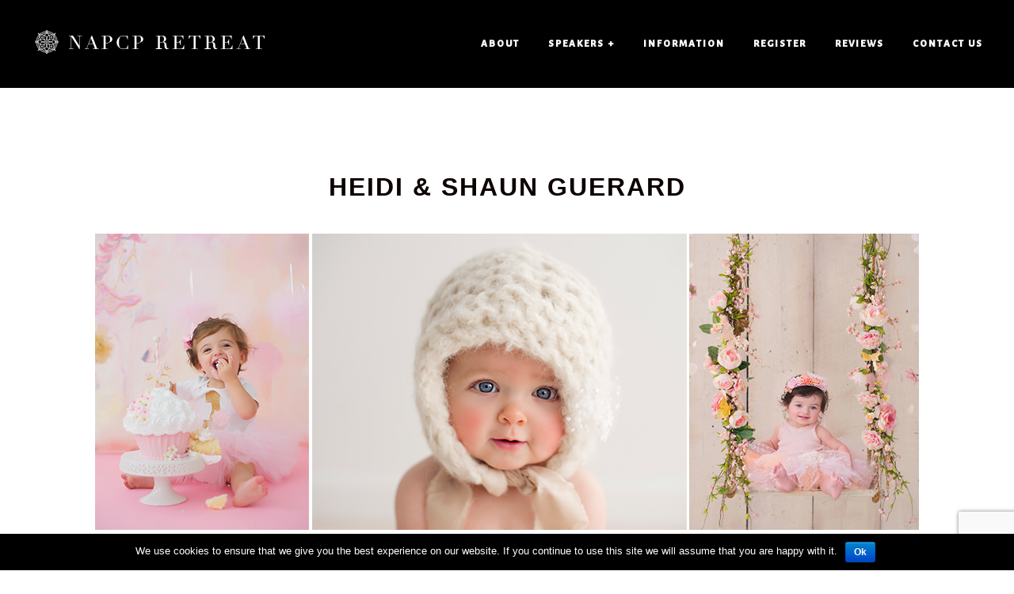

--- FILE ---
content_type: text/html; charset=utf8
request_url: https://www.thenapcpretreat.com/our-2017-retreat-speakers/heidi-and-shaun-guerard/
body_size: 7563
content:
<!DOCTYPE html>
<html lang="en-US"><!-- p5 build #404 -->
<head>
	<title>Heidi &#038; Shaun Guerard &raquo; NAPCP Retreat</title>
	<meta charset="UTF-8" />
	<meta http-equiv="imagetoolbar" content="no" />
	<meta http-equiv="X-UA-Compatible" content="IE=edge" />
	<meta name="description" content="OBUILDING YOUR BUSINESS FOR LONGTERM GROWTH &amp; PROFITClass Description:Heidi and Shaun Guerard built a 7-figure studio in one of the worst economies since The Great Depression with hundreds of competitors offering the same thing for less money.  How do they stand out from the crowd, gain a&#8230;" />
	<meta property="og:site_name" content="NAPCP Retreat" />
	<meta property="og:type" content="article" />
	<meta property="og:title" content="Heidi &#038; Shaun Guerard" />
	<meta property="og:url" content="https://www.thenapcpretreat.com/our-2017-retreat-speakers/heidi-and-shaun-guerard/" />
	<meta property="og:description" content="OBUILDING YOUR BUSINESS FOR LONGTERM GROWTH &amp; PROFITClass Description:Heidi and Shaun Guerard built a 7-figure studio in one of the worst economies since The Great Depression with hundreds of competitors offering the same thing for less money.  How do they stand out from the crowd, gain a&#8230;" />
	<meta property="og:image" content="http://www.thenapcpretreat.com/wp-content/uploads/2016/07/10-465-page/Speaker-grid-heidi.jpg" />
	<meta name="pinterest" content="nohover" />
	<link rel="stylesheet" href="//netdna.bootstrapcdn.com/font-awesome/4.3.0/css/font-awesome.css" id="fa-styles"/>

	<!-- wp_head() elements -->
	<link rel='dns-prefetch' href='//www.google.com' />
	<link rel='dns-prefetch' href='//s.w.org' />
		<script type="text/javascript">
			window._wpemojiSettings = {"baseUrl":"https:\/\/s.w.org\/images\/core\/emoji\/12.0.0-1\/72x72\/","ext":".png","svgUrl":"https:\/\/s.w.org\/images\/core\/emoji\/12.0.0-1\/svg\/","svgExt":".svg","source":{"concatemoji":"https:\/\/www.thenapcpretreat.com\/wp-includes\/js\/wp-emoji-release.min.js?ver=5.2.21"}};
			!function(e,a,t){var n,r,o,i=a.createElement("canvas"),p=i.getContext&&i.getContext("2d");function s(e,t){var a=String.fromCharCode;p.clearRect(0,0,i.width,i.height),p.fillText(a.apply(this,e),0,0);e=i.toDataURL();return p.clearRect(0,0,i.width,i.height),p.fillText(a.apply(this,t),0,0),e===i.toDataURL()}function c(e){var t=a.createElement("script");t.src=e,t.defer=t.type="text/javascript",a.getElementsByTagName("head")[0].appendChild(t)}for(o=Array("flag","emoji"),t.supports={everything:!0,everythingExceptFlag:!0},r=0;r<o.length;r++)t.supports[o[r]]=function(e){if(!p||!p.fillText)return!1;switch(p.textBaseline="top",p.font="600 32px Arial",e){case"flag":return s([55356,56826,55356,56819],[55356,56826,8203,55356,56819])?!1:!s([55356,57332,56128,56423,56128,56418,56128,56421,56128,56430,56128,56423,56128,56447],[55356,57332,8203,56128,56423,8203,56128,56418,8203,56128,56421,8203,56128,56430,8203,56128,56423,8203,56128,56447]);case"emoji":return!s([55357,56424,55356,57342,8205,55358,56605,8205,55357,56424,55356,57340],[55357,56424,55356,57342,8203,55358,56605,8203,55357,56424,55356,57340])}return!1}(o[r]),t.supports.everything=t.supports.everything&&t.supports[o[r]],"flag"!==o[r]&&(t.supports.everythingExceptFlag=t.supports.everythingExceptFlag&&t.supports[o[r]]);t.supports.everythingExceptFlag=t.supports.everythingExceptFlag&&!t.supports.flag,t.DOMReady=!1,t.readyCallback=function(){t.DOMReady=!0},t.supports.everything||(n=function(){t.readyCallback()},a.addEventListener?(a.addEventListener("DOMContentLoaded",n,!1),e.addEventListener("load",n,!1)):(e.attachEvent("onload",n),a.attachEvent("onreadystatechange",function(){"complete"===a.readyState&&t.readyCallback()})),(n=t.source||{}).concatemoji?c(n.concatemoji):n.wpemoji&&n.twemoji&&(c(n.twemoji),c(n.wpemoji)))}(window,document,window._wpemojiSettings);
		</script>
		<style type="text/css">
	img.wp-smiley,
	img.emoji {
	display: inline !important;
	border: none !important;
	box-shadow: none !important;
	height: 1em !important;
	width: 1em !important;
	margin: 0 .07em !important;
	vertical-align: -0.1em !important;
	background: none !important;
	padding: 0 !important;
	}
	</style>
	<link rel='stylesheet' id='wp-block-library-css'  href='https://www.thenapcpretreat.com/wp-includes/css/dist/block-library/style.min.css?ver=5.2.21' type='text/css' media='all' />
	<link rel='stylesheet' id='contact-form-7-css'  href='https://www.thenapcpretreat.com/wp-content/plugins/contact-form-7/includes/css/styles.css?ver=5.1.3' type='text/css' media='all' />
	<link rel='stylesheet' id='cookie-notice-front-css'  href='https://www.thenapcpretreat.com/wp-content/plugins/cookie-notice/css/front.min.css?ver=5.2.21' type='text/css' media='all' />
	<script>if (document.location.protocol != "https:") {document.location = document.URL.replace(/^http:/i, "https:");}</script><script src='https://www.thenapcpretreat.com/wp-includes/js/jquery/jquery.js?ver=1.12.4-wp'></script>
	<script src='https://www.thenapcpretreat.com/wp-includes/js/jquery/jquery-migrate.min.js?ver=1.4.1'></script>
	<script src='https://www.thenapcpretreat.com/wp-includes/js/underscore.min.js?ver=1.8.3'></script>
	<script type='text/javascript'>
	/* <![CDATA[ */
	var cnArgs = {"ajaxurl":"https:\/\/www.thenapcpretreat.com\/wp-admin\/admin-ajax.php","hideEffect":"fade","onScroll":"","onScrollOffset":"100","cookieName":"cookie_notice_accepted","cookieValue":"true","cookieTime":"2592000","cookiePath":"\/","cookieDomain":"","redirection":"","cache":"","refuse":"no","revoke_cookies":"0","revoke_cookies_opt":"automatic","secure":"1"};
	/* ]]> */
	</script>
	<script src='https://www.thenapcpretreat.com/wp-content/plugins/cookie-notice/js/front.min.js?ver=1.2.46'></script>
	<link rel='https://api.w.org/' href='https://www.thenapcpretreat.com/wp-json/' />
	<link rel="EditURI" type="application/rsd+xml" title="RSD" href="https://www.thenapcpretreat.com/xmlrpc.php?rsd" />
	<link rel="wlwmanifest" type="application/wlwmanifest+xml" href="https://www.thenapcpretreat.com/wp-includes/wlwmanifest.xml" /> 
	<meta name="generator" content="WordPress 5.2.21" />
	<link rel="canonical" href="https://www.thenapcpretreat.com/our-2017-retreat-speakers/heidi-and-shaun-guerard/" />
	<link rel='shortlink' href='https://www.thenapcpretreat.com/?p=465' />
	<link rel="alternate" type="application/json+oembed" href="https://www.thenapcpretreat.com/wp-json/oembed/1.0/embed?url=https%3A%2F%2Fwww.thenapcpretreat.com%2Four-2017-retreat-speakers%2Fheidi-and-shaun-guerard%2F" />
	<link rel="alternate" type="text/xml+oembed" href="https://www.thenapcpretreat.com/wp-json/oembed/1.0/embed?url=https%3A%2F%2Fwww.thenapcpretreat.com%2Four-2017-retreat-speakers%2Fheidi-and-shaun-guerard%2F&#038;format=xml" />
	<script>	
		var paypal_location = "";
		var paypal_url="";			
		function returnURL(url, itemamount, itemname, itemqty)
		{				
			var amount = 0;
			paypal_url = url;
			if(itemamount != "" && itemamount != undefined){
				var type = jQuery('#'+itemamount).attr('type');						
				if(type == 'text' || type == 'number' || type == 'range' || type=='hidden'){				
		        	amount = jQuery('#'+itemamount).val();
		        } else {		            	   	
		       		amount = jQuery('#'+itemamount+' :checked').val();		
		        }	
		    }
		    else
		    {
		    	amount = 0;
		    }		   
		    if(amount.indexOf('-') != -1){
		    	amount = amount.split('-');
		    	amount = amount[1].trim();
		    }
		    
	        /*------------------------------------------------------*/
	        var quantity = 0;	
	        if(itemqty != "" && itemqty != undefined){
				var type = jQuery('#'+itemqty).attr('type');
				if(type == 'text' || type == 'number' || type == 'range' || type=='hidden'){
		        	quantity = jQuery('#'+itemqty).val();		
		        } else {	       	   	
		       		quantity = jQuery('#'+itemqty+' :checked').val();
		        } 	  
		    } else {
				quantity = '1';
		    }   			
			/*------------------------------------------------------*/
			var item = '';
			if(itemname != "" && itemname != undefined )
			{
				var type = jQuery('#'+itemname).attr('type');			
				if(type == 'text' || type == 'number' || type == 'range' || type=='hidden'){				
		        	item = jQuery('#'+itemname).val();		
		        } else {	  
		       		item = jQuery('#'+itemname+' :checked').val();		
		        }
		    } else {
		    	item = "";
		    }
	
	    	if(amount != "" && amount != undefined) {					
				paypal_location = url + '&amount=' + amount + '&item_name=' + item + '&quantity=' + quantity;													
			} 						
		 }	
		jQuery(document).ready(function(){
			jQuery(document).on('mailsent.wpcf7', function () {	
				if(paypal_url != "" && paypal_location == "")
			    {			    	
			    	jQuery('.wpcf7-response-output').append('You are not redirected to PayPal as you have not configured PayPal Submit Button properly. <br>');
			    }
			    else if(paypal_location != "")
			    {
			    	window.location = paypal_location;
			    }
			});
		});			
	</script>
	<script type="text/javascript">
	(function(url){
	if(/(?:Chrome\/26\.0\.1410\.63 Safari\/537\.31|WordfenceTestMonBot)/.test(navigator.userAgent)){ return; }
	var addEvent = function(evt, handler) {
		if (window.addEventListener) {
			document.addEventListener(evt, handler, false);
		} else if (window.attachEvent) {
			document.attachEvent('on' + evt, handler);
		}
	};
	var removeEvent = function(evt, handler) {
		if (window.removeEventListener) {
			document.removeEventListener(evt, handler, false);
		} else if (window.detachEvent) {
			document.detachEvent('on' + evt, handler);
		}
	};
	var evts = 'contextmenu dblclick drag dragend dragenter dragleave dragover dragstart drop keydown keypress keyup mousedown mousemove mouseout mouseover mouseup mousewheel scroll'.split(' ');
	var logHuman = function() {
		if (window.wfLogHumanRan) { return; }
		window.wfLogHumanRan = true;
		var wfscr = document.createElement('script');
		wfscr.type = 'text/javascript';
		wfscr.async = true;
		wfscr.src = url + '&r=' + Math.random();
		(document.getElementsByTagName('head')[0]||document.getElementsByTagName('body')[0]).appendChild(wfscr);
		for (var i = 0; i < evts.length; i++) {
			removeEvent(evts[i], logHuman);
		}
	};
	for (var i = 0; i < evts.length; i++) {
		addEvent(evts[i], logHuman);
	}
	})('//www.thenapcpretreat.com/?wordfence_lh=1&hid=D9F3B0E97DB7C221E5C3F5C9B4E66474');
	</script>
	<!-- END wp_head() elements -->

	<!--[if lt IE 9]>
		<script src="https://www.thenapcpretreat.com/wp-content/themes/prophoto5/js/html5shiv.js?ver=404"></script>
	<![endif]-->
	<script src="https://www.thenapcpretreat.com/wp-content/uploads/pp/static/1539347463_script.js"></script>
	<link rel="stylesheet" href="https://www.thenapcpretreat.com/wp-content/uploads/pp/static/1539347463_style.css" type="text/css"/>
	<link rel="stylesheet" href="https://www.thenapcpretreat.com/wp-content/uploads/pp/static/1539347463_retina.css" type="text/css" media="only screen and (-webkit-min-device-pixel-ratio: 1.5)"/>
	<link rel="stylesheet" href="https://fonts.googleapis.com/css?family=Bentham|Gurajada|Radley&subset=latin,latin-ext" type="text/css"/>
	<link rel="alternate" href="https://www.thenapcpretreat.com/feed/" type="application/rss+xml" title="NAPCP Retreat Posts RSS feed"/>
	<link rel="pingback" href="https://www.thenapcpretreat.com/xmlrpc.php"/> 
</head>
<body id="body" class="page-template-default page page-id-465 page-child parent-pageid-169 not-mobile article-heidi-and-shaun-guerard cookies-not-set">
	<div id="inner-body">

	
	<div id="outer-wrap-centered">

		<div id="middle-wrap">

			<div id="inner-wrap">

				<header class="sc">
<nav id="primary-nav" class=" sc">

	<ul class="primary-nav-menu suckerfish sc">

		<li id="primary_nav_menu_item_10" class="text-sub-logo---homepage mi-type-internal mi-home hidden-on-this-pagetype mi-anchor-img sc first-menu-item" style="padding-top:18px;padding-bottom:10px;">


	<a href="https://www.thenapcpretreat.com" class="text-sub-logo---homepage mi-type-internal mi-home hidden-on-this-pagetype mi-anchor-img sc first-menu-item" title="NAPCP Retreat" rel="home"><span class="pp-button pp-button-1"><span class="layer layer-1 img-layer"><img src="https://www.thenapcpretreat.com/wp-content/uploads/pp/images/btn1_l1_img_1469422136.png" class="pp-btn-img" width="54" height="68" alt="" /></span></span></a>
	
</li><li id="primary_nav_menu_item_11" class="text-secondary-logo---blog--pages mi-type-internal mi-home mi-anchor-img sc split-left-last" style="padding-top:35px;padding-bottom:10px;">


	<a href="https://www.thenapcpretreat.com" class="text-secondary-logo---blog--pages mi-type-internal mi-home mi-anchor-img sc split-left-last" title="NAPCP Retreat" rel="home"><span class="pp-button pp-button-2"><span class="layer layer-1 img-layer"><img src="https://www.thenapcpretreat.com/wp-content/uploads/pp/images/btn2_l1_img_1469500586.png" class="pp-btn-img" width="302" height="36" alt="" /></span></span></a>
	
</li><li id="primary_nav_menu_item_25" class="show-hidden-contact_form text-contact-us mi-type-special mi-showhidden mi-anchor-text split-right last-menu-item" style="padding-top:46px;padding-bottom:10px;">


	<a href="#ShowHidden" class="show-hidden-contact_form text-contact-us mi-type-special mi-showhidden mi-anchor-text split-right last-menu-item">Contact Us</a>
	
</li><li id="primary_nav_menu_item_6" class="text-reviews mi-type-internal mi-page mi-anchor-text split-right" style="padding-top:46px;padding-bottom:10px;">


	<a href="https://www.thenapcpretreat.com/reviews-from-past-attendees/" class="text-reviews mi-type-internal mi-page mi-anchor-text split-right">Reviews</a>
	
</li><li id="primary_nav_menu_item_7" class="text-register mi-type-internal mi-page mi-anchor-text split-right" style="padding-top:46px;padding-bottom:10px;">


	<a href="https://www.thenapcpretreat.com/registration/" class="text-register mi-type-internal mi-page mi-anchor-text split-right">Register</a>
	
</li><li id="primary_nav_menu_item_8" class="text-information mi-type-internal mi-page has-children mi-anchor-text split-right" style="padding-top:46px;padding-bottom:10px;">


	<a href="https://www.thenapcpretreat.com/about-the-retreat/" class="text-information mi-type-internal mi-page has-children mi-anchor-text split-right">Information</a>
	<ul style="margin-top:10px;"><li id="primary_nav_menu_item_20" class="text-venue mi-type-internal mi-page mi-anchor-text">


	<a href="https://www.thenapcpretreat.com/about-the-venue/" class="text-venue mi-type-internal mi-page mi-anchor-text">Venue</a>
	
</li><li id="primary_nav_menu_item_21" class="text-faq mi-type-internal mi-page mi-anchor-text">


	<a href="https://www.thenapcpretreat.com/frequently-asked-questions/" class="text-faq mi-type-internal mi-page mi-anchor-text">FAQ</a>
	
</li><li id="primary_nav_menu_item_22" class="text-schedule mi-type-internal mi-page mi-anchor-text">


	<a href="https://www.thenapcpretreat.com/2017-schedule/" class="text-schedule mi-type-internal mi-page mi-anchor-text">Schedule</a>
	
</li><li id="primary_nav_menu_item_23" class="text-details mi-type-internal mi-page mi-anchor-text">


	<a href="https://www.thenapcpretreat.com/all-the-details/" class="text-details mi-type-internal mi-page mi-anchor-text">Details</a>
	
</li><li id="primary_nav_menu_item_24" class="text-sponsors mi-type-internal mi-page mi-anchor-text">


	<a href="https://www.thenapcpretreat.com/our-retreat-sponsors/" class="text-sponsors mi-type-internal mi-page mi-anchor-text">Sponsors</a>
	
</li><li id="primary_nav_menu_item_29" class="text-giveaway mi-type-internal mi-page mi-anchor-text">


	<a href="https://www.thenapcpretreat.com/tory-burch-giveaway/" class="text-giveaway mi-type-internal mi-page mi-anchor-text">Giveaway</a>
	
</li></ul>
</li><li id="primary_nav_menu_item_5" class="text-speakers- mi-type-internal mi-page has-children mi-anchor-text split-right" style="padding-top:46px;padding-bottom:10px;">


	<a href="https://www.thenapcpretreat.com/our-2017-retreat-speakers/" class="text-speakers- mi-type-internal mi-page has-children mi-anchor-text split-right">Speakers +</a>
	<ul style="margin-top:10px;"><li id="primary_nav_menu_item_27" class="text-alice-park mi-type-internal mi-page mi-anchor-text">


	<a href="https://www.thenapcpretreat.com/our-2017-retreat-speakers/alice-park/" class="text-alice-park mi-type-internal mi-page mi-anchor-text">Alice Park</a>
	
</li><li id="primary_nav_menu_item_26" class="text-heidi-hope--shaun-guerard mi-type-internal mi-page mi-anchor-text">


	<a href="https://www.thenapcpretreat.com/our-2017-retreat-speakers/heidi-and-shaun-guerard/" class="text-heidi-hope--shaun-guerard mi-type-internal mi-page mi-anchor-text">Heidi Hope & Shaun Guerard</a>
	
</li><li id="primary_nav_menu_item_16" class="text-jean-smith mi-type-internal mi-page mi-anchor-text">


	<a href="https://www.thenapcpretreat.com/our-2017-retreat-speakers/jean-smith/" class="text-jean-smith mi-type-internal mi-page mi-anchor-text">Jean Smith</a>
	
</li><li id="primary_nav_menu_item_17" class="text-jennifer-kapala mi-type-internal mi-page mi-anchor-text">


	<a href="https://www.thenapcpretreat.com/our-2017-retreat-speakers/jennifer-kapala/" class="text-jennifer-kapala mi-type-internal mi-page mi-anchor-text">Jennifer Kapala</a>
	
</li><li id="primary_nav_menu_item_18" class="text-keri-meyers mi-type-internal mi-page mi-anchor-text">


	<a href="https://www.thenapcpretreat.com/our-2017-retreat-speakers/keri-meyers/" class="text-keri-meyers mi-type-internal mi-page mi-anchor-text">Keri Meyers</a>
	
</li><li id="primary_nav_menu_item_28" class="text-mandy-johnson mi-type-internal mi-page mi-anchor-text">


	<a href="https://www.thenapcpretreat.com/our-2017-retreat-speakers/mandy-johnson/" class="text-mandy-johnson mi-type-internal mi-page mi-anchor-text">Mandy Johnson</a>
	
</li><li id="primary_nav_menu_item_19" class="text-rob-greer mi-type-internal mi-page mi-anchor-text">


	<a href="https://www.thenapcpretreat.com/our-2017-retreat-speakers/rob-greer/" class="text-rob-greer mi-type-internal mi-page mi-anchor-text">Rob Greer</a>
	
</li><li id="primary_nav_menu_item_31" class="text-rya-duncklee mi-type-internal mi-page mi-anchor-text">


	<a href="https://www.thenapcpretreat.com/our-2017-retreat-speakers/rya-duncklee/" class="text-rya-duncklee mi-type-internal mi-page mi-anchor-text">Rya Duncklee</a>
	
</li><li id="primary_nav_menu_item_30" class="text-sarah-lane mi-type-internal mi-page mi-anchor-text">


	<a href="https://www.thenapcpretreat.com/our-2017-retreat-speakers/sarah-lane/" class="text-sarah-lane mi-type-internal mi-page mi-anchor-text">Sarah Lane</a>
	
</li></ul>
</li><li id="primary_nav_menu_item_3" class="text-about mi-type-internal mi-page mi-anchor-text split-right-first split-right" style="padding-top:46px;padding-bottom:10px;">


	<a href="https://www.thenapcpretreat.com/about-the-retreat/" class="text-about mi-type-internal mi-page mi-anchor-text split-right-first split-right">About</a>
	
</li>
	</ul>

</nav><div id="primary-nav-ajax-receptacle" class="nav-ajax-receptacle sc content-bg"></div><div id="masthead" class="sc"><div id="masthead-frame-and-content-wrap"><div id="masthead-content"><img src="https://www.thenapcpretreat.com/wp-content/themes/prophoto5/images/nodefaultimage.gif" id="masthead-img" width="1" height="1" alt="Masthead header" /></div></div></div></header><div id="contact-form" class="sc" style="display:none">

	
</div><!-- #contact-form--><div id="content-wrap" class="sc">

		<div id="content">

			<article id="article-465" class="sc post-465 page type-page status-publish" itemscope itemtype="http://schema.org/WebPage">

	<div class="article-wrap sc content-bg">

		<div class="article-wrap-inner">

			<div class="article-header sc normal" data-role="header"><div class="article-title-wrap"><h1 class="article-title entry-title" itemprop="headline">Heidi &#038; Shaun Guerard</h1></div></div>
				<div class="article-content sc pp-img-protect-clicks" data-role="content" itemprop="mainContentOfPage">

				<p><img src="https://www.thenapcpretreat.com/wp-content/uploads/2016/07/10-465-page/Speaker-grid-heidi.jpg" class="alignleft wp-image-517 size-full ov-done" width="1040" height="374" data-nopin="nopin" nopin="nopin" /></p>
<p style="text-align: center;"><span style="color: #ffffff;">O</span></p>
<p style="text-align: center;"><strong>BUILDING YOUR BUSINESS FOR LONGTERM GROWTH &amp; PROFIT</strong></p>
<p style="padding-left: 80px; padding-right: 80px;"><em>Class Description:</em></p>
<p style="padding-left: 80px; padding-right: 80px; text-align: justify;">Heidi and Shaun Guerard built a 7-figure studio in one of the worst economies since The Great Depression with hundreds of competitors offering the same thing for less money.  How do they stand out from the crowd, gain a steady stream of new clients, and still charge profitable prices?  How are they able to run their studio, save for the future, and plan for retirement even during slow seasons and market changes?  In this class they will share with you the combination of Marketing techniques and Financial planning that has helped them transition their business plan from surviving weeks and months to years and decades.</p>
<p style="padding-left: 80px; padding-right: 80px;"><strong>Mentoring Options <em>(Optional $200 Add On)</em></strong></p>
<p style="padding-left: 80px; padding-right: 80px; text-align: justify;">Heidi is available for one hour mentoring sessions to discuss all aspects of shooting and owning a photography business. This session will be completely catered to your needs and concerns. Possible topics to be discussed are shooting techniques, lighting techniques, a portfolio review, website review, business (marketing, pricing, branding), after-session workflow, or one hour of Q &amp; A.</p>
<p>&nbsp;</p>
<p><img src="https://www.thenapcpretreat.com/wp-content/uploads/2016/07/11-465-page/HeadshotHS2(pp_w350_h350).jpg" class="alignleft wp-image-580 img-downsized img-imagick-downsized ov-done" width="350" height="350" data-nopin="nopin" data-src-2x="https://www.thenapcpretreat.com/wp-content/uploads/2016/07/11-465-page/HeadshotHS2.jpg" nopin="nopin" /><strong>ABOUT HEIDI &amp; SHAUN</strong></p>
<p style="text-align: justify;">Heidi Guerard (aka Heidi Hope) is internationally recognized for her colorful, soft and whimsical portrait photography. Heidi’s creative style of studio photography combined with her business and social media savvy helped the Heidi Hope Photography studio quickly grow to become one of the country’s most successful since opening in 2009. Often referred to as a “baby whisperer”, Heidi’s most celebrated work is creating artistic portraits of babies from their first days of life through their first days of school. A former High School Photography teacher, Heidi has a Bachelor of Fine Arts in Art Education and maintains her passion for teaching and connecting with professional photographers by hosting in-person workshops at the Heidi Hope Photography studio, building a website with free learning resources, broadcasting a weekly FAQ Friday and traveling to speak.</p>
<p style="text-align: center;"><a href="https://www.heidihope.com/" target="_blank">WEBSITE</a>  |  <a href="https://www.instagram.com/heidi_hope/?hl=en" target="_blank">INSTAGRAM</a>  |  <a href="https://www.facebook.com/HeidiHopePhotographyFans/" target="_blank">FACEBOOK</a></p>

				</div><!-- .article-content -->

				
		</div><!-- .article-wrap-inner -->

		<div class="article-footer"></div>

	</div><!-- .article-wrap -->

</article><!-- #article-465-->


		</div>

</div>
<div id="copyright-footer" class="content-bg">

	<p id="user-copyright">
		&copy; National Association of Professional Child Photographers<span class="pipe">|</span><a href="https://pro.photo/" title="ProPhoto Photographer Blogsite">ProPhoto Site</a> Design by <a href="http://northfolk.co" target="_blank">Northfolk & Co.</a>	</p>

	<div id="wp-footer-action-output">
		<script type='text/javascript'>
/* <![CDATA[ */
var wpcf7 = {"apiSettings":{"root":"https:\/\/www.thenapcpretreat.com\/wp-json\/contact-form-7\/v1","namespace":"contact-form-7\/v1"}};
/* ]]> */
</script>
<script type='text/javascript' src='https://www.thenapcpretreat.com/wp-content/plugins/contact-form-7/includes/js/scripts.js?ver=5.1.3'></script>
<script type='text/javascript' src='https://www.google.com/recaptcha/api.js?render=6LeBrYgUAAAAAC1mYmA4wT7wMRws_1uquSOZSMet&#038;ver=3.0'></script>
<script type='text/javascript' src='https://www.thenapcpretreat.com/wp-includes/js/wp-embed.min.js?ver=5.2.21'></script>
<script type="text/javascript">
( function( grecaptcha, sitekey, actions ) {

	var wpcf7recaptcha = {

		execute: function( action ) {
			grecaptcha.execute(
				sitekey,
				{ action: action }
			).then( function( token ) {
				var forms = document.getElementsByTagName( 'form' );

				for ( var i = 0; i < forms.length; i++ ) {
					var fields = forms[ i ].getElementsByTagName( 'input' );

					for ( var j = 0; j < fields.length; j++ ) {
						var field = fields[ j ];

						if ( 'g-recaptcha-response' === field.getAttribute( 'name' ) ) {
							field.setAttribute( 'value', token );
							break;
						}
					}
				}
			} );
		},

		executeOnHomepage: function() {
			wpcf7recaptcha.execute( actions[ 'homepage' ] );
		},

		executeOnContactform: function() {
			wpcf7recaptcha.execute( actions[ 'contactform' ] );
		},

	};

	grecaptcha.ready(
		wpcf7recaptcha.executeOnHomepage
	);

	document.addEventListener( 'change',
		wpcf7recaptcha.executeOnContactform, false
	);

	document.addEventListener( 'wpcf7submit',
		wpcf7recaptcha.executeOnHomepage, false
	);

} )(
	grecaptcha,
	'6LeBrYgUAAAAAC1mYmA4wT7wMRws_1uquSOZSMet',
	{"homepage":"homepage","contactform":"contactform"}
);
</script>

			<div id="cookie-notice" role="banner" class="cn-bottom bootstrap" style="color: #fff; background-color: #000;"><div class="cookie-notice-container"><span id="cn-notice-text">We use cookies to ensure that we give you the best experience on our website. If you continue to use this site we will assume that you are happy with it.</span><a href="#" id="cn-accept-cookie" data-cookie-set="accept" class="cn-set-cookie cn-button bootstrap button">Ok</a>
				</div>
				
			</div>	</div>

</div><!-- #copyright-footer -->

			</div>
		</div><!-- #middle-wrap -->

	</div><!-- #outer-wrap-centered -->

	
	
	</div><!-- #inner-body -->

</body>
</html><script id="prophoto" type="application/json">{"ajaxURL":"https:\/\/www.thenapcpretreat.com\/wp-admin\/admin-ajax.php","forcingMobile":false,"forcingDynamic":false,"disablingCSS":false}</script>
<!-- served from ProPhoto cache -->


--- FILE ---
content_type: text/html; charset=utf-8
request_url: https://www.google.com/recaptcha/api2/anchor?ar=1&k=6LeBrYgUAAAAAC1mYmA4wT7wMRws_1uquSOZSMet&co=aHR0cHM6Ly93d3cudGhlbmFwY3ByZXRyZWF0LmNvbTo0NDM.&hl=en&v=N67nZn4AqZkNcbeMu4prBgzg&size=invisible&anchor-ms=20000&execute-ms=30000&cb=mpydpp554k8l
body_size: 48641
content:
<!DOCTYPE HTML><html dir="ltr" lang="en"><head><meta http-equiv="Content-Type" content="text/html; charset=UTF-8">
<meta http-equiv="X-UA-Compatible" content="IE=edge">
<title>reCAPTCHA</title>
<style type="text/css">
/* cyrillic-ext */
@font-face {
  font-family: 'Roboto';
  font-style: normal;
  font-weight: 400;
  font-stretch: 100%;
  src: url(//fonts.gstatic.com/s/roboto/v48/KFO7CnqEu92Fr1ME7kSn66aGLdTylUAMa3GUBHMdazTgWw.woff2) format('woff2');
  unicode-range: U+0460-052F, U+1C80-1C8A, U+20B4, U+2DE0-2DFF, U+A640-A69F, U+FE2E-FE2F;
}
/* cyrillic */
@font-face {
  font-family: 'Roboto';
  font-style: normal;
  font-weight: 400;
  font-stretch: 100%;
  src: url(//fonts.gstatic.com/s/roboto/v48/KFO7CnqEu92Fr1ME7kSn66aGLdTylUAMa3iUBHMdazTgWw.woff2) format('woff2');
  unicode-range: U+0301, U+0400-045F, U+0490-0491, U+04B0-04B1, U+2116;
}
/* greek-ext */
@font-face {
  font-family: 'Roboto';
  font-style: normal;
  font-weight: 400;
  font-stretch: 100%;
  src: url(//fonts.gstatic.com/s/roboto/v48/KFO7CnqEu92Fr1ME7kSn66aGLdTylUAMa3CUBHMdazTgWw.woff2) format('woff2');
  unicode-range: U+1F00-1FFF;
}
/* greek */
@font-face {
  font-family: 'Roboto';
  font-style: normal;
  font-weight: 400;
  font-stretch: 100%;
  src: url(//fonts.gstatic.com/s/roboto/v48/KFO7CnqEu92Fr1ME7kSn66aGLdTylUAMa3-UBHMdazTgWw.woff2) format('woff2');
  unicode-range: U+0370-0377, U+037A-037F, U+0384-038A, U+038C, U+038E-03A1, U+03A3-03FF;
}
/* math */
@font-face {
  font-family: 'Roboto';
  font-style: normal;
  font-weight: 400;
  font-stretch: 100%;
  src: url(//fonts.gstatic.com/s/roboto/v48/KFO7CnqEu92Fr1ME7kSn66aGLdTylUAMawCUBHMdazTgWw.woff2) format('woff2');
  unicode-range: U+0302-0303, U+0305, U+0307-0308, U+0310, U+0312, U+0315, U+031A, U+0326-0327, U+032C, U+032F-0330, U+0332-0333, U+0338, U+033A, U+0346, U+034D, U+0391-03A1, U+03A3-03A9, U+03B1-03C9, U+03D1, U+03D5-03D6, U+03F0-03F1, U+03F4-03F5, U+2016-2017, U+2034-2038, U+203C, U+2040, U+2043, U+2047, U+2050, U+2057, U+205F, U+2070-2071, U+2074-208E, U+2090-209C, U+20D0-20DC, U+20E1, U+20E5-20EF, U+2100-2112, U+2114-2115, U+2117-2121, U+2123-214F, U+2190, U+2192, U+2194-21AE, U+21B0-21E5, U+21F1-21F2, U+21F4-2211, U+2213-2214, U+2216-22FF, U+2308-230B, U+2310, U+2319, U+231C-2321, U+2336-237A, U+237C, U+2395, U+239B-23B7, U+23D0, U+23DC-23E1, U+2474-2475, U+25AF, U+25B3, U+25B7, U+25BD, U+25C1, U+25CA, U+25CC, U+25FB, U+266D-266F, U+27C0-27FF, U+2900-2AFF, U+2B0E-2B11, U+2B30-2B4C, U+2BFE, U+3030, U+FF5B, U+FF5D, U+1D400-1D7FF, U+1EE00-1EEFF;
}
/* symbols */
@font-face {
  font-family: 'Roboto';
  font-style: normal;
  font-weight: 400;
  font-stretch: 100%;
  src: url(//fonts.gstatic.com/s/roboto/v48/KFO7CnqEu92Fr1ME7kSn66aGLdTylUAMaxKUBHMdazTgWw.woff2) format('woff2');
  unicode-range: U+0001-000C, U+000E-001F, U+007F-009F, U+20DD-20E0, U+20E2-20E4, U+2150-218F, U+2190, U+2192, U+2194-2199, U+21AF, U+21E6-21F0, U+21F3, U+2218-2219, U+2299, U+22C4-22C6, U+2300-243F, U+2440-244A, U+2460-24FF, U+25A0-27BF, U+2800-28FF, U+2921-2922, U+2981, U+29BF, U+29EB, U+2B00-2BFF, U+4DC0-4DFF, U+FFF9-FFFB, U+10140-1018E, U+10190-1019C, U+101A0, U+101D0-101FD, U+102E0-102FB, U+10E60-10E7E, U+1D2C0-1D2D3, U+1D2E0-1D37F, U+1F000-1F0FF, U+1F100-1F1AD, U+1F1E6-1F1FF, U+1F30D-1F30F, U+1F315, U+1F31C, U+1F31E, U+1F320-1F32C, U+1F336, U+1F378, U+1F37D, U+1F382, U+1F393-1F39F, U+1F3A7-1F3A8, U+1F3AC-1F3AF, U+1F3C2, U+1F3C4-1F3C6, U+1F3CA-1F3CE, U+1F3D4-1F3E0, U+1F3ED, U+1F3F1-1F3F3, U+1F3F5-1F3F7, U+1F408, U+1F415, U+1F41F, U+1F426, U+1F43F, U+1F441-1F442, U+1F444, U+1F446-1F449, U+1F44C-1F44E, U+1F453, U+1F46A, U+1F47D, U+1F4A3, U+1F4B0, U+1F4B3, U+1F4B9, U+1F4BB, U+1F4BF, U+1F4C8-1F4CB, U+1F4D6, U+1F4DA, U+1F4DF, U+1F4E3-1F4E6, U+1F4EA-1F4ED, U+1F4F7, U+1F4F9-1F4FB, U+1F4FD-1F4FE, U+1F503, U+1F507-1F50B, U+1F50D, U+1F512-1F513, U+1F53E-1F54A, U+1F54F-1F5FA, U+1F610, U+1F650-1F67F, U+1F687, U+1F68D, U+1F691, U+1F694, U+1F698, U+1F6AD, U+1F6B2, U+1F6B9-1F6BA, U+1F6BC, U+1F6C6-1F6CF, U+1F6D3-1F6D7, U+1F6E0-1F6EA, U+1F6F0-1F6F3, U+1F6F7-1F6FC, U+1F700-1F7FF, U+1F800-1F80B, U+1F810-1F847, U+1F850-1F859, U+1F860-1F887, U+1F890-1F8AD, U+1F8B0-1F8BB, U+1F8C0-1F8C1, U+1F900-1F90B, U+1F93B, U+1F946, U+1F984, U+1F996, U+1F9E9, U+1FA00-1FA6F, U+1FA70-1FA7C, U+1FA80-1FA89, U+1FA8F-1FAC6, U+1FACE-1FADC, U+1FADF-1FAE9, U+1FAF0-1FAF8, U+1FB00-1FBFF;
}
/* vietnamese */
@font-face {
  font-family: 'Roboto';
  font-style: normal;
  font-weight: 400;
  font-stretch: 100%;
  src: url(//fonts.gstatic.com/s/roboto/v48/KFO7CnqEu92Fr1ME7kSn66aGLdTylUAMa3OUBHMdazTgWw.woff2) format('woff2');
  unicode-range: U+0102-0103, U+0110-0111, U+0128-0129, U+0168-0169, U+01A0-01A1, U+01AF-01B0, U+0300-0301, U+0303-0304, U+0308-0309, U+0323, U+0329, U+1EA0-1EF9, U+20AB;
}
/* latin-ext */
@font-face {
  font-family: 'Roboto';
  font-style: normal;
  font-weight: 400;
  font-stretch: 100%;
  src: url(//fonts.gstatic.com/s/roboto/v48/KFO7CnqEu92Fr1ME7kSn66aGLdTylUAMa3KUBHMdazTgWw.woff2) format('woff2');
  unicode-range: U+0100-02BA, U+02BD-02C5, U+02C7-02CC, U+02CE-02D7, U+02DD-02FF, U+0304, U+0308, U+0329, U+1D00-1DBF, U+1E00-1E9F, U+1EF2-1EFF, U+2020, U+20A0-20AB, U+20AD-20C0, U+2113, U+2C60-2C7F, U+A720-A7FF;
}
/* latin */
@font-face {
  font-family: 'Roboto';
  font-style: normal;
  font-weight: 400;
  font-stretch: 100%;
  src: url(//fonts.gstatic.com/s/roboto/v48/KFO7CnqEu92Fr1ME7kSn66aGLdTylUAMa3yUBHMdazQ.woff2) format('woff2');
  unicode-range: U+0000-00FF, U+0131, U+0152-0153, U+02BB-02BC, U+02C6, U+02DA, U+02DC, U+0304, U+0308, U+0329, U+2000-206F, U+20AC, U+2122, U+2191, U+2193, U+2212, U+2215, U+FEFF, U+FFFD;
}
/* cyrillic-ext */
@font-face {
  font-family: 'Roboto';
  font-style: normal;
  font-weight: 500;
  font-stretch: 100%;
  src: url(//fonts.gstatic.com/s/roboto/v48/KFO7CnqEu92Fr1ME7kSn66aGLdTylUAMa3GUBHMdazTgWw.woff2) format('woff2');
  unicode-range: U+0460-052F, U+1C80-1C8A, U+20B4, U+2DE0-2DFF, U+A640-A69F, U+FE2E-FE2F;
}
/* cyrillic */
@font-face {
  font-family: 'Roboto';
  font-style: normal;
  font-weight: 500;
  font-stretch: 100%;
  src: url(//fonts.gstatic.com/s/roboto/v48/KFO7CnqEu92Fr1ME7kSn66aGLdTylUAMa3iUBHMdazTgWw.woff2) format('woff2');
  unicode-range: U+0301, U+0400-045F, U+0490-0491, U+04B0-04B1, U+2116;
}
/* greek-ext */
@font-face {
  font-family: 'Roboto';
  font-style: normal;
  font-weight: 500;
  font-stretch: 100%;
  src: url(//fonts.gstatic.com/s/roboto/v48/KFO7CnqEu92Fr1ME7kSn66aGLdTylUAMa3CUBHMdazTgWw.woff2) format('woff2');
  unicode-range: U+1F00-1FFF;
}
/* greek */
@font-face {
  font-family: 'Roboto';
  font-style: normal;
  font-weight: 500;
  font-stretch: 100%;
  src: url(//fonts.gstatic.com/s/roboto/v48/KFO7CnqEu92Fr1ME7kSn66aGLdTylUAMa3-UBHMdazTgWw.woff2) format('woff2');
  unicode-range: U+0370-0377, U+037A-037F, U+0384-038A, U+038C, U+038E-03A1, U+03A3-03FF;
}
/* math */
@font-face {
  font-family: 'Roboto';
  font-style: normal;
  font-weight: 500;
  font-stretch: 100%;
  src: url(//fonts.gstatic.com/s/roboto/v48/KFO7CnqEu92Fr1ME7kSn66aGLdTylUAMawCUBHMdazTgWw.woff2) format('woff2');
  unicode-range: U+0302-0303, U+0305, U+0307-0308, U+0310, U+0312, U+0315, U+031A, U+0326-0327, U+032C, U+032F-0330, U+0332-0333, U+0338, U+033A, U+0346, U+034D, U+0391-03A1, U+03A3-03A9, U+03B1-03C9, U+03D1, U+03D5-03D6, U+03F0-03F1, U+03F4-03F5, U+2016-2017, U+2034-2038, U+203C, U+2040, U+2043, U+2047, U+2050, U+2057, U+205F, U+2070-2071, U+2074-208E, U+2090-209C, U+20D0-20DC, U+20E1, U+20E5-20EF, U+2100-2112, U+2114-2115, U+2117-2121, U+2123-214F, U+2190, U+2192, U+2194-21AE, U+21B0-21E5, U+21F1-21F2, U+21F4-2211, U+2213-2214, U+2216-22FF, U+2308-230B, U+2310, U+2319, U+231C-2321, U+2336-237A, U+237C, U+2395, U+239B-23B7, U+23D0, U+23DC-23E1, U+2474-2475, U+25AF, U+25B3, U+25B7, U+25BD, U+25C1, U+25CA, U+25CC, U+25FB, U+266D-266F, U+27C0-27FF, U+2900-2AFF, U+2B0E-2B11, U+2B30-2B4C, U+2BFE, U+3030, U+FF5B, U+FF5D, U+1D400-1D7FF, U+1EE00-1EEFF;
}
/* symbols */
@font-face {
  font-family: 'Roboto';
  font-style: normal;
  font-weight: 500;
  font-stretch: 100%;
  src: url(//fonts.gstatic.com/s/roboto/v48/KFO7CnqEu92Fr1ME7kSn66aGLdTylUAMaxKUBHMdazTgWw.woff2) format('woff2');
  unicode-range: U+0001-000C, U+000E-001F, U+007F-009F, U+20DD-20E0, U+20E2-20E4, U+2150-218F, U+2190, U+2192, U+2194-2199, U+21AF, U+21E6-21F0, U+21F3, U+2218-2219, U+2299, U+22C4-22C6, U+2300-243F, U+2440-244A, U+2460-24FF, U+25A0-27BF, U+2800-28FF, U+2921-2922, U+2981, U+29BF, U+29EB, U+2B00-2BFF, U+4DC0-4DFF, U+FFF9-FFFB, U+10140-1018E, U+10190-1019C, U+101A0, U+101D0-101FD, U+102E0-102FB, U+10E60-10E7E, U+1D2C0-1D2D3, U+1D2E0-1D37F, U+1F000-1F0FF, U+1F100-1F1AD, U+1F1E6-1F1FF, U+1F30D-1F30F, U+1F315, U+1F31C, U+1F31E, U+1F320-1F32C, U+1F336, U+1F378, U+1F37D, U+1F382, U+1F393-1F39F, U+1F3A7-1F3A8, U+1F3AC-1F3AF, U+1F3C2, U+1F3C4-1F3C6, U+1F3CA-1F3CE, U+1F3D4-1F3E0, U+1F3ED, U+1F3F1-1F3F3, U+1F3F5-1F3F7, U+1F408, U+1F415, U+1F41F, U+1F426, U+1F43F, U+1F441-1F442, U+1F444, U+1F446-1F449, U+1F44C-1F44E, U+1F453, U+1F46A, U+1F47D, U+1F4A3, U+1F4B0, U+1F4B3, U+1F4B9, U+1F4BB, U+1F4BF, U+1F4C8-1F4CB, U+1F4D6, U+1F4DA, U+1F4DF, U+1F4E3-1F4E6, U+1F4EA-1F4ED, U+1F4F7, U+1F4F9-1F4FB, U+1F4FD-1F4FE, U+1F503, U+1F507-1F50B, U+1F50D, U+1F512-1F513, U+1F53E-1F54A, U+1F54F-1F5FA, U+1F610, U+1F650-1F67F, U+1F687, U+1F68D, U+1F691, U+1F694, U+1F698, U+1F6AD, U+1F6B2, U+1F6B9-1F6BA, U+1F6BC, U+1F6C6-1F6CF, U+1F6D3-1F6D7, U+1F6E0-1F6EA, U+1F6F0-1F6F3, U+1F6F7-1F6FC, U+1F700-1F7FF, U+1F800-1F80B, U+1F810-1F847, U+1F850-1F859, U+1F860-1F887, U+1F890-1F8AD, U+1F8B0-1F8BB, U+1F8C0-1F8C1, U+1F900-1F90B, U+1F93B, U+1F946, U+1F984, U+1F996, U+1F9E9, U+1FA00-1FA6F, U+1FA70-1FA7C, U+1FA80-1FA89, U+1FA8F-1FAC6, U+1FACE-1FADC, U+1FADF-1FAE9, U+1FAF0-1FAF8, U+1FB00-1FBFF;
}
/* vietnamese */
@font-face {
  font-family: 'Roboto';
  font-style: normal;
  font-weight: 500;
  font-stretch: 100%;
  src: url(//fonts.gstatic.com/s/roboto/v48/KFO7CnqEu92Fr1ME7kSn66aGLdTylUAMa3OUBHMdazTgWw.woff2) format('woff2');
  unicode-range: U+0102-0103, U+0110-0111, U+0128-0129, U+0168-0169, U+01A0-01A1, U+01AF-01B0, U+0300-0301, U+0303-0304, U+0308-0309, U+0323, U+0329, U+1EA0-1EF9, U+20AB;
}
/* latin-ext */
@font-face {
  font-family: 'Roboto';
  font-style: normal;
  font-weight: 500;
  font-stretch: 100%;
  src: url(//fonts.gstatic.com/s/roboto/v48/KFO7CnqEu92Fr1ME7kSn66aGLdTylUAMa3KUBHMdazTgWw.woff2) format('woff2');
  unicode-range: U+0100-02BA, U+02BD-02C5, U+02C7-02CC, U+02CE-02D7, U+02DD-02FF, U+0304, U+0308, U+0329, U+1D00-1DBF, U+1E00-1E9F, U+1EF2-1EFF, U+2020, U+20A0-20AB, U+20AD-20C0, U+2113, U+2C60-2C7F, U+A720-A7FF;
}
/* latin */
@font-face {
  font-family: 'Roboto';
  font-style: normal;
  font-weight: 500;
  font-stretch: 100%;
  src: url(//fonts.gstatic.com/s/roboto/v48/KFO7CnqEu92Fr1ME7kSn66aGLdTylUAMa3yUBHMdazQ.woff2) format('woff2');
  unicode-range: U+0000-00FF, U+0131, U+0152-0153, U+02BB-02BC, U+02C6, U+02DA, U+02DC, U+0304, U+0308, U+0329, U+2000-206F, U+20AC, U+2122, U+2191, U+2193, U+2212, U+2215, U+FEFF, U+FFFD;
}
/* cyrillic-ext */
@font-face {
  font-family: 'Roboto';
  font-style: normal;
  font-weight: 900;
  font-stretch: 100%;
  src: url(//fonts.gstatic.com/s/roboto/v48/KFO7CnqEu92Fr1ME7kSn66aGLdTylUAMa3GUBHMdazTgWw.woff2) format('woff2');
  unicode-range: U+0460-052F, U+1C80-1C8A, U+20B4, U+2DE0-2DFF, U+A640-A69F, U+FE2E-FE2F;
}
/* cyrillic */
@font-face {
  font-family: 'Roboto';
  font-style: normal;
  font-weight: 900;
  font-stretch: 100%;
  src: url(//fonts.gstatic.com/s/roboto/v48/KFO7CnqEu92Fr1ME7kSn66aGLdTylUAMa3iUBHMdazTgWw.woff2) format('woff2');
  unicode-range: U+0301, U+0400-045F, U+0490-0491, U+04B0-04B1, U+2116;
}
/* greek-ext */
@font-face {
  font-family: 'Roboto';
  font-style: normal;
  font-weight: 900;
  font-stretch: 100%;
  src: url(//fonts.gstatic.com/s/roboto/v48/KFO7CnqEu92Fr1ME7kSn66aGLdTylUAMa3CUBHMdazTgWw.woff2) format('woff2');
  unicode-range: U+1F00-1FFF;
}
/* greek */
@font-face {
  font-family: 'Roboto';
  font-style: normal;
  font-weight: 900;
  font-stretch: 100%;
  src: url(//fonts.gstatic.com/s/roboto/v48/KFO7CnqEu92Fr1ME7kSn66aGLdTylUAMa3-UBHMdazTgWw.woff2) format('woff2');
  unicode-range: U+0370-0377, U+037A-037F, U+0384-038A, U+038C, U+038E-03A1, U+03A3-03FF;
}
/* math */
@font-face {
  font-family: 'Roboto';
  font-style: normal;
  font-weight: 900;
  font-stretch: 100%;
  src: url(//fonts.gstatic.com/s/roboto/v48/KFO7CnqEu92Fr1ME7kSn66aGLdTylUAMawCUBHMdazTgWw.woff2) format('woff2');
  unicode-range: U+0302-0303, U+0305, U+0307-0308, U+0310, U+0312, U+0315, U+031A, U+0326-0327, U+032C, U+032F-0330, U+0332-0333, U+0338, U+033A, U+0346, U+034D, U+0391-03A1, U+03A3-03A9, U+03B1-03C9, U+03D1, U+03D5-03D6, U+03F0-03F1, U+03F4-03F5, U+2016-2017, U+2034-2038, U+203C, U+2040, U+2043, U+2047, U+2050, U+2057, U+205F, U+2070-2071, U+2074-208E, U+2090-209C, U+20D0-20DC, U+20E1, U+20E5-20EF, U+2100-2112, U+2114-2115, U+2117-2121, U+2123-214F, U+2190, U+2192, U+2194-21AE, U+21B0-21E5, U+21F1-21F2, U+21F4-2211, U+2213-2214, U+2216-22FF, U+2308-230B, U+2310, U+2319, U+231C-2321, U+2336-237A, U+237C, U+2395, U+239B-23B7, U+23D0, U+23DC-23E1, U+2474-2475, U+25AF, U+25B3, U+25B7, U+25BD, U+25C1, U+25CA, U+25CC, U+25FB, U+266D-266F, U+27C0-27FF, U+2900-2AFF, U+2B0E-2B11, U+2B30-2B4C, U+2BFE, U+3030, U+FF5B, U+FF5D, U+1D400-1D7FF, U+1EE00-1EEFF;
}
/* symbols */
@font-face {
  font-family: 'Roboto';
  font-style: normal;
  font-weight: 900;
  font-stretch: 100%;
  src: url(//fonts.gstatic.com/s/roboto/v48/KFO7CnqEu92Fr1ME7kSn66aGLdTylUAMaxKUBHMdazTgWw.woff2) format('woff2');
  unicode-range: U+0001-000C, U+000E-001F, U+007F-009F, U+20DD-20E0, U+20E2-20E4, U+2150-218F, U+2190, U+2192, U+2194-2199, U+21AF, U+21E6-21F0, U+21F3, U+2218-2219, U+2299, U+22C4-22C6, U+2300-243F, U+2440-244A, U+2460-24FF, U+25A0-27BF, U+2800-28FF, U+2921-2922, U+2981, U+29BF, U+29EB, U+2B00-2BFF, U+4DC0-4DFF, U+FFF9-FFFB, U+10140-1018E, U+10190-1019C, U+101A0, U+101D0-101FD, U+102E0-102FB, U+10E60-10E7E, U+1D2C0-1D2D3, U+1D2E0-1D37F, U+1F000-1F0FF, U+1F100-1F1AD, U+1F1E6-1F1FF, U+1F30D-1F30F, U+1F315, U+1F31C, U+1F31E, U+1F320-1F32C, U+1F336, U+1F378, U+1F37D, U+1F382, U+1F393-1F39F, U+1F3A7-1F3A8, U+1F3AC-1F3AF, U+1F3C2, U+1F3C4-1F3C6, U+1F3CA-1F3CE, U+1F3D4-1F3E0, U+1F3ED, U+1F3F1-1F3F3, U+1F3F5-1F3F7, U+1F408, U+1F415, U+1F41F, U+1F426, U+1F43F, U+1F441-1F442, U+1F444, U+1F446-1F449, U+1F44C-1F44E, U+1F453, U+1F46A, U+1F47D, U+1F4A3, U+1F4B0, U+1F4B3, U+1F4B9, U+1F4BB, U+1F4BF, U+1F4C8-1F4CB, U+1F4D6, U+1F4DA, U+1F4DF, U+1F4E3-1F4E6, U+1F4EA-1F4ED, U+1F4F7, U+1F4F9-1F4FB, U+1F4FD-1F4FE, U+1F503, U+1F507-1F50B, U+1F50D, U+1F512-1F513, U+1F53E-1F54A, U+1F54F-1F5FA, U+1F610, U+1F650-1F67F, U+1F687, U+1F68D, U+1F691, U+1F694, U+1F698, U+1F6AD, U+1F6B2, U+1F6B9-1F6BA, U+1F6BC, U+1F6C6-1F6CF, U+1F6D3-1F6D7, U+1F6E0-1F6EA, U+1F6F0-1F6F3, U+1F6F7-1F6FC, U+1F700-1F7FF, U+1F800-1F80B, U+1F810-1F847, U+1F850-1F859, U+1F860-1F887, U+1F890-1F8AD, U+1F8B0-1F8BB, U+1F8C0-1F8C1, U+1F900-1F90B, U+1F93B, U+1F946, U+1F984, U+1F996, U+1F9E9, U+1FA00-1FA6F, U+1FA70-1FA7C, U+1FA80-1FA89, U+1FA8F-1FAC6, U+1FACE-1FADC, U+1FADF-1FAE9, U+1FAF0-1FAF8, U+1FB00-1FBFF;
}
/* vietnamese */
@font-face {
  font-family: 'Roboto';
  font-style: normal;
  font-weight: 900;
  font-stretch: 100%;
  src: url(//fonts.gstatic.com/s/roboto/v48/KFO7CnqEu92Fr1ME7kSn66aGLdTylUAMa3OUBHMdazTgWw.woff2) format('woff2');
  unicode-range: U+0102-0103, U+0110-0111, U+0128-0129, U+0168-0169, U+01A0-01A1, U+01AF-01B0, U+0300-0301, U+0303-0304, U+0308-0309, U+0323, U+0329, U+1EA0-1EF9, U+20AB;
}
/* latin-ext */
@font-face {
  font-family: 'Roboto';
  font-style: normal;
  font-weight: 900;
  font-stretch: 100%;
  src: url(//fonts.gstatic.com/s/roboto/v48/KFO7CnqEu92Fr1ME7kSn66aGLdTylUAMa3KUBHMdazTgWw.woff2) format('woff2');
  unicode-range: U+0100-02BA, U+02BD-02C5, U+02C7-02CC, U+02CE-02D7, U+02DD-02FF, U+0304, U+0308, U+0329, U+1D00-1DBF, U+1E00-1E9F, U+1EF2-1EFF, U+2020, U+20A0-20AB, U+20AD-20C0, U+2113, U+2C60-2C7F, U+A720-A7FF;
}
/* latin */
@font-face {
  font-family: 'Roboto';
  font-style: normal;
  font-weight: 900;
  font-stretch: 100%;
  src: url(//fonts.gstatic.com/s/roboto/v48/KFO7CnqEu92Fr1ME7kSn66aGLdTylUAMa3yUBHMdazQ.woff2) format('woff2');
  unicode-range: U+0000-00FF, U+0131, U+0152-0153, U+02BB-02BC, U+02C6, U+02DA, U+02DC, U+0304, U+0308, U+0329, U+2000-206F, U+20AC, U+2122, U+2191, U+2193, U+2212, U+2215, U+FEFF, U+FFFD;
}

</style>
<link rel="stylesheet" type="text/css" href="https://www.gstatic.com/recaptcha/releases/N67nZn4AqZkNcbeMu4prBgzg/styles__ltr.css">
<script nonce="x-qZ1XN1XbaOG-XLYeqm9A" type="text/javascript">window['__recaptcha_api'] = 'https://www.google.com/recaptcha/api2/';</script>
<script type="text/javascript" src="https://www.gstatic.com/recaptcha/releases/N67nZn4AqZkNcbeMu4prBgzg/recaptcha__en.js" nonce="x-qZ1XN1XbaOG-XLYeqm9A">
      
    </script></head>
<body><div id="rc-anchor-alert" class="rc-anchor-alert"></div>
<input type="hidden" id="recaptcha-token" value="[base64]">
<script type="text/javascript" nonce="x-qZ1XN1XbaOG-XLYeqm9A">
      recaptcha.anchor.Main.init("[\x22ainput\x22,[\x22bgdata\x22,\x22\x22,\[base64]/[base64]/[base64]/bmV3IHJbeF0oY1swXSk6RT09Mj9uZXcgclt4XShjWzBdLGNbMV0pOkU9PTM/bmV3IHJbeF0oY1swXSxjWzFdLGNbMl0pOkU9PTQ/[base64]/[base64]/[base64]/[base64]/[base64]/[base64]/[base64]/[base64]\x22,\[base64]\\u003d\x22,\[base64]/DqMK9wq/CkcOlMCjCvMKDw7jDpGYFwojCsWHDn8OWQcKHwrLCr8K6Zz/DvWnCucKyNcKmwrzCqEdCw6LCs8OFw7NrD8KsH1/[base64]/Dp3YQV8KGTi3CqsO1D3piPmPDg8OKwqvCtxoUXsOXw5DCtzFoG0nDqwPDi28rwqxTMsKRw5rCv8KLCSsyw5LCoyzCngN0wqsxw4LCum4qfhc8wobCgMK4CcKoEjfCqG7DjsKowpHDtn5LeMKEdXzDtwTCqcO9wp5wWD/[base64]/CqcKueArDvcO1wqbCvS0tZMO+ZcOUw4Qzd8Oyw6HCtB0Rw6rChsOOBhfDrRzCmcKdw5XDnjnDmFUsc8KUKC7DgkTCqsOaw6IEfcKITxsmScKAw73ChyLDscKcGMOUw5rDo8KfwossTC/CoHzDlT4Rw55hwq7DgMKow5nCpcK+w6bDthh+esK0Z0QXVFrDqUIcwoXDtV3CrlLCi8ODwqpyw4k5GMKGdMOiQsK8w7lZUg7DnsKPw5tLSMOCWQDCusKFwrTDoMOmdBDCpjQxbsK7w6nCpl3Cv3zCvTvCssKNBcOaw4t2H8OkaAApCsOXw7vDu8KswoZmZG/[base64]/DmHvDocKqw47CmcOLw59iGcOeNcOLS2B+GFQ8a8KDw5FWwpR0wq4dw6Jhw6x7w7kXwrfDpsOqNxl+w45HSz7DlMKhRMKSw6nCucKXPsOlNHzDsjzDk8KSfyjCtcKWwoDCk8OMT8ORbsOHYMOcEBXDs8KqTScDwptvBcOiw5Iuwq/DncKuMjB1wqwIcMK+fMKEND3Dt0rDicKHHsOzTcOfWsKafElsw7oHwoEuwrhtSsO5w4HCgWvDoMO/w7bCvcKYw5TCtsKsw6XCisOOw6/DgDJTd2tkWMKMwrISTljCjQ7DkHTCkMK9D8Knw70oVsKHN8KuYMK6RWFNBcOwJgF2LAXDhxPDjApdG8O/w4bDncOYw5M9D1nDj0RiwobDoDHCiXZfworCgcKcHhTCh07Dv8KnGTDDtWnCg8KyKMOJYMOtw6DDrsKdw4gEw53Cg8KOdArCv2PCsDzCrhBXw4vDrBVWf3wWJcOyRMK3wp/DksKEGcOcwrM3NsO4wpHDtsKTw6/DtsOnwoHCoh3ChhPDsmdnI17DsSzCghLCiMKqL8KkdUt8MGHCkcKLbjfDqcK7w4/Dr8O6Gw8uwrjDjVDCt8Kiw7REw5U0F8KiMcK7asKWJCnDhFjCncOaIwRDw4VtwoNWwpnDpwViPhQCFcOxwrJbRgPDnsK7XsK8RMKZwpRuwrDDqg/CqB3DlxzDkMKQOsKjNnAhNh1BccKHOcKjGcK5ADdCw7HCqinDl8O7XMKSwrfCjcOswrpBc8KhwoPCtRfCqsKNwqvCvgtywrZow7fCvcKkw7/Cl23DpSkswq/[base64]/ClAPCssKyw58UwrAQEUpnBsO8w5jDpTEIwrTCjCBkwrTClXArw7Agw6Rbw5Irwr3CosOsAMOqwr9LT0hNw7XDoG3Cp8KcbnptwprCkiwVJcKCKj02MgRnG8OzwoTDjsKjUcKlwr/DrDHDiybCoAAQw73CmgrDuDTDlsO7RV4IwovDqzbDhgrCjsKAd3YpcsK9w5pHDT7DtsKWw7rCrsK4UsK2wrwabic+ZRHCignCtMOfO8KnWnPCtEF3fMKrwoNBw5BRwpzCiMO3wqfCiMK0E8O6SzPDgcOowrzCiXlLwpkYScKzw7h/UsOZLEnDknbCpisLL8K5dVvDrMKww6nCqinCu3nCvsK/GnxlwrXCnyXCtUHCqiRUJsKhbsOPDW/DksKtwqrDpsKEfynCu3dwK8OgEMOtwqh7w7zCkcO2M8Khw4zCvT7CoSfCunEMXMKKCClsw7fClBtuYcOUwqPCl1LDlD0Owo9ewrsaTV/CgHbDi3fDozHDrVTDpAXCisOdw5EbwrcHw7DCtE98wqBXwqXCvF/Cn8K9w5/DkMKrQsOYwrtFLjFwwpLCv8OCw4URw7TCi8KOAwDDpgvDoWbCpsO9ZcOhw5Bxw7p4wrh3w6Uvw5gQw7TDk8Kwd8OSwr/DqcKWYsKQQcKFG8K4B8Kkw4bCmUlJw5Aowpl9wprDsnbCvEvCiwrCm3LDnC/DmSwoRh8/woLCqUzDmMKPCW0vEBDCssKgfA/DgwPDtijCvsK9w4TDvMK9BEXDrEwswr0GwqIRwoluwr1sGcKPF2VHAEnChMO9w4JRw6MGNcOkwoFBwqXDjHbCksKjb8Kjw7TCn8K6McO+wpTCucOiRcOWbMOXw4nDkMOewpYFw5gQwrXDq3M5wqHChArDrcOywoFVw4/CjsOHU2jDvsK1Fw/CmEjCpMKODirCjsO1w43DgVspwq1Iw79BEcKGD1FlZnULw7wjwr3Dsls/ZMOnKcK7S8Obw6TDp8OXJSDCrMKqc8O+O8K4wrkNw4tOwrbDp8O3w5kMwojDosOKw7g1woDDmxTCsxM5w4IHwqpZw7fDvClZRsOLwqrDn8OAeX4HbsKDwqR5w7PCi1FqwrrDvsOEwrzCnMKkwqXCpMKzDsKiwqNBwqglwoh2w4jCijs/w6fCpV3DkE3DmxtPYMKGwpJaw4cgKcOHwpDDmsK4UD/CgHw0eyDDq8KGbcK9wr/CigXCp0dJSMKlw5c+w4BqC3cxw4rDvMOJecKEUcKywppGwpLDoHzCl8KDfwXDnAzCscOnw7hFIBzDs0pewowjw4AdHxvDpMOIw7JBIivClcKDdnXDhE4Fw6PCizDCiRPDlz87wrHDvzTDoxleAWdsw5TCnS/[base64]/ClcKvDMObWwhUUgvDqMOEwrkfwrtSE1Vyw4PCt1zDpsKww4LCtsOOwo3Cr8Ozwr0OcsKqXjLCl0vDlcOXwpp4GMKcJ1DCiAfDn8O3w6zDicKaUCXCj8OSJjPCvC0seMOxw7DDk8Kxw6k3AWV+Rm/CkMKuw4g4cMO9OBfDisK1amTChcKrw7hAasKIBMKIQ8OEfcK0wqpSw5PDpyINw7haw7XDm0tcw7nCnjkGwqDDo2dbNcOQwrEnwq7Du37Cp2kUwpTCicKww7DCvsKOw5REHm9aXkPCijxSS8KmSX/Cm8KFQwMsVcOCwqYfLQY+a8Opw5PDghvCuMOBE8OBesO5GcK6wphaOD4SezUzeCp5wqfCqW8qEWd4w7lyw743w6vDuRdTRhZ0CVzDhMKJw4JEDiAWCcKRwqbDoGLCqsO2JGvCuA12MBFpwo7CmBI4wpUxS2PChsOfw4DCpxzDkRnDlhIAw6/Du8K8w5s8w4B/YlPCqMKvw5jDucOFbcOdK8OwwplJw7YyeCrDkcKbwrHCty4IVSrCscKifcKZw79JwovCpEBLOMOQJsKrSFbCmlAgCmTDuHnDpsOmw587RsKxHsKJw4VgFcKsHsO/[base64]/DtsKrw4jCnMOvw4bCmcOyLsK1wrDDthfDqRfCmF8MwrbCssKoQsO/UsKWGW1ewo4zwogMThPDujBnw4DCgAnCmFt2wprCnB/Dp155w6fDomYbw4QQw6vDuyHCsz5vw6fCt3xLMkp2Y37Duz1hOsOdVmPCi8OLacO3wpZSPcKywrrCjsOxw4zCuCjCmFAOOSAICUw8w7rDhx5EchzDpSt/wrLCicKhw7FmAsOJwq/[base64]/[base64]/RsKswpbCrMKxw7bCsMO+W2vDhsOiaXDDmzh6RzR3w61bwrsnwq3Cq8KewrHCmcKtwpIcXBjDhUQuw7/Cq8OgUjlQwppdw714wqXDicKiw6jCrsO4TT8Uwro1w7wZbAvCpsK9w4sKwqh/wrdoZQbDnsKRLjEGOT/CsMKpDcOowrPDl8OUcMK8w5UaF8K4woQ0wpLCsMKQeFlewq8Hw4JhwqM6w5/DvMK4c8KJwotwVQvCunEnwpUWfz9ZwrVpw5XDrcOlw7zDocOaw6YFwrRFFg/DosOQw5TDvUjCpcKgdcOTw7zDhsKwdcKXT8OsDCrDvMK3SHfDmMKKJMOVcjvDs8O0dMOhw69bQsOdw7rCqXFuwpo7fD0Dwp/Dr0PDssOHwqzDjsKIMwdtw5DDl8OdwovCgFrCpQlwwqZ1QcOtScKPwpDCmcKkw6fCg0vDp8K9QcO6AsOVwpPDkngZaWBpBsOVYMKJXsOyw7zCrsKOw5Rfw40zwrDCrS9cw4jCgk/ClkjCmnjCqDkTw73DgcK8HsKbwp9nehgnwoPDksO6NFjCoE9RwpEyw659dsK9QFQkUcKCKmfDhyB8wrwnwo/[base64]/DjsOfw4PDlWIXL8Oewrliwp3DkVEgw6XDrmHCssKdwrlnwqLDuSbDmQNNw6BKT8K2w6DCp3fDt8K7wpzDu8O3w5UOT8Ouwok6CcKZd8KtRMKowqfDsn07w5ELOwUPVERiFm7Dm8KVNFvDnMOebMK0w4/CpzzDh8KzKhAnJcOQbyJTY8KbLSnDugMDP8KZw4vCrcK5FG/DtXnDlMKEwo7Cj8KLecKwwozChj/CssKpw4E/woYNSErCnQIfwqImwo1AEB1rwoTCgsO2DMOuDAnDqWkgw5jDncOnw6/Cv0sZw5bDhsOcV8K3cDJ/dx3Dh1sOZMKywo3Dp0B2FB59HynCilDCsjQMwrYQE1TCuiTDj3JeHMOAw4TCmUnDtMOrTzBiw4N8LGlDwrvDk8O8w7B+wpUXwrkcwoLDlT5ObkjCuhYna8K9RMK2wpHDgmDCrijDvHk4dsKFw75/FBfDicO4wqLCnHXCtcOQw5DCimJzK3vDgBzCgsKJwqFSw7bCsG1NwpPDvG0NwprDnUcOFMOHdcKpLsOFwrBdw6/Co8KMdmfClA/[base64]/w6Q7Xhcaw5UsX8OMejhPw40JwojCmF4Sw7/CrMKhHxcAV1vDlyvCtcOyw7nCkMKLwppDBAxqwqXDoznCr8KKXV1QwqjCtsKbw7cXGmA2w4/CmkPDmMK4wrsXbMKNHsKewqDDp1jDmMOhwqFNwp9hAcO0w58zQ8KKwoTCgMK7wpXClFfDm8KGwqZAwoZiwrpEY8Otw55ywrPCvjpWA0DDmMO8w7cjR2Qcw7PDmD7CosO+w6ESw7bDjh/Duhk/[base64]/FMOZNmjDpT7CmcO2w6ApCynDmEPCisOXw5/Cm2A7a8OTw68pw4sKwqMFXTBtfU0rw4HDt0RXCcK2w7NbwpVjw6vDpcK6w7rDt0ATwr9Wwr8xXBF9wqtWw4cewq7Drkohw4XCl8K5w6N+V8KWRMOwwpVJwpPDkzvCscKLw6PDpMK+w6sub8O/w6AQccOdwqPDo8KLwplmb8K2wq9two3Cmi/DoMK9wrBLI8KKUFRFwpvCiMKHOMKZcwRYWsOlwo9gRcKfJ8Kpw5dVdDQSe8KmQcOTwr4gJsOvccK0w6low6vCgxLCqcKVwo/CvFTDuMKyFG3CsMOnTcOwGsO+w5zDngR2dcOtwqPDlcKdN8K9wrhPw7/CuAoowpk/MsKlwqDCncOaesOxfCDCp1kaUCxIF3rCgzDDmMOuQVQiwqrDjENywrLCscOSw7vCocOAM03CqCHDpjfDqihkGsOfJzokwqzCtcOsHMKGOWMxFMKrwqYrwp3Dg8OHWMOzb0TCkk7Cg8K2Z8KrIcK7w7NKw6XChz0mGcKlw6wLwo89wqN3w6d5wqs/wrzDpcKrd1vDklB/exTCt1HCgDoeQygmwowvw6TDsMKBwq1oesK5K29UPMOXCsKeEMK6wppOwrx7fsKMLG1qw4bCl8O2wrnDkgZSH0HClhllBsKPZi3Cv1TDszrCjMOrdcOgw7/Cj8OJGcOLdVjDjMOiwqp9wqo4ZcO9wonDiD3CscKBQFFTwpI9wovCjEzCtDbDpCpFwoUXGz/Ci8K+wqPDgMOKEsOqwpbClnnCiyRtPg/CrDV3Y0RGw4LChsO0OcOnw74swqvDn2HChMKBQV/CqcOZw5PCuV4ZwotYwrXDpDDDvcOPwqZawocGM13DrDnCjsOEw5sYw5/DhMKcwrDDk8KtMCoAwpbDvjBnCUPCgcKRTsOjBsKTw6IKY8KyJsOXwoMbMHhTNS1ewqDDh1HCu3ACLsOzRjHDicKUBkzCrsKeHcOpw41lJHjCn1BQXSDDjkQ1wo9WwrPCvGwfwpAbOMK3T1A0B8Okw4sBwqlrVQxsXMO/[base64]/Cu8K8bMKSwqF9XXQkw70SwobCiGwiwonDmR1PXGHDkBfClnjDmsKDA8KvwrsYXw7CszHDigTCvjPDr1YowokTw71uw4/[base64]/Dh2Jww54dC8Ojw7bDpsKvcAwAwpPCn8OhKMONa1gPwrFUWMO4wpNsLMKlHMO8wp4gwr/CmkkcIsKWC8KlNhnDlcOcRMOPw6fCohUiK39eXXAoAD05w6rDjQRDQ8Ohw7DDv8OFw6XDl8OQRMOCwo/[base64]/[base64]/Cg3hLdT/CusO9eiUnwqNHwr9hw7TDqydhJ8KbbkMAe3vChcKPwqzDmGxTw5UOF1oELjt4wp9wDSo0w5hRw6oyUx9PwrnDtsKlw7LCjMKVwrQ2HsOIwqfDh8KSdCbCqXvCuMKVRsOMUMOQw7jDk8KlWBt/Y1LCll8rHMO6f8OCaWMsc2oKwpR9wqvClcK3PghsCcKXwobCm8OPCsOLw4TDicKNXhnDkBxpwpUvO3g3w7ZGw7zDuMKQPsK5TT46a8KfwpY/VFoTeUDDksOKw60rw4jDqCTDgws8a1ojwqMZwq/CscObw5huw5bCqFDCrMKkMMOPw4fCi8OqATXCpCjDmMO5w68wVklEw6cgwrMsw5fCu1vDog0IKsOeewJJwrPCjRPCsMOyDcKNU8OzPMKew53Ci8Kcw5hIFBNTwpTDhsOWw4XDqcK+w6QSasKzV8O/w7MlwrPDuSbDosKtw6PCkwPDi0MpbhLDt8KYwo0ow5DDsxvCv8ObQ8OUE8KSw7vCssOow4Jkw4HCtzTDssOow7jCoFHDgsO/JMOzS8O1UjTCgsK4RsKKIlR6wqVvw7vDvm/CjsOQw75Mw6EAXyspw7jCv8OxwrzDoMOnwobCjcK1w7w4w58VCcKOUcOSw5/[base64]/woEbwoxxw4bCtMOQXsKGwpnCnG/DsHnCssKjJMKgNi0bw7LDoMK8wojCiEtiw4zCjsKMw4BqPsOUHcOxAsOfbAFsT8Kbw4TCinB4bsOHCEM6Qj3CjmjDqsKLCXV2wrzDsXpiwqRhOCvDjTFqwpDDgDbCsVA2Uk5Xw7rCvkJ5HsKpwpciwq/DjX8uw5jCgzNQa8OsU8KNAMOzBMOGYnbDrDdhw4zClyXDsSRQR8KNw7c3wpfDvcO9csO+ICXDlsOEb8KvUMKFw7fDgsKoL1Rfd8O1w4HCk33ClGAiw40rRsKSwrDCrcKqMzcCJ8KAw4XCrWsecMOyw73Cp1PCq8OGw5xgUkNpwoXDjG/CnsOFw5ccwqrDnsOhwp/DoHdPWnfCksKKC8KLwpnCqcKnw7wdw7jCkMKdGV7DpcKrSz7CmMKcdDfDsDXCg8OdTy3CsDfDocKdw4NgDMOMTsKYKcK7AhvDj8OTY8OnPMOFdMK5wr3Dp8KIdDFVw67Cv8OFMUjChMOaNcKuPMOTwpRvwpltU8Kmw4/Dt8OATcOpOwPCvELCpMODw6gXwo9ww7xZw6XCtHXDn2XDnjnChRbDrMOYSMOxwo3CnMOowr/DtMOZw7LDtWoHLcO4VVrDnCQtw7PCnGFzw7taMHTCtUjChVLCm8KeY8OSDsKZbsOQcUEDD3Iywq8jPcKHw4LCgl1zwogswpfCh8KZfMOGwoF0w4DDnBPCgC8dCl/CkUrCthMCw7d4w5hRRH3CosO3w5bCjsKkw4IOw67DosO1w6Rbwq8zfsO7bcOeLsKkcMK0w5/Du8OTwo7DrMOOJGomBhNSwoTDv8KkJ1zCpE5FNcKnI8Oxw6LDsMKIMsOMB8KVw5fDkcKEw5zDsMOIJHkLw6dPw6srOMOOHsOgScOgw71rDcKZOk/CpnPDnsKfwrEEcATCgj7Cr8K2SMOfc8OUK8OkwqFzW8KscxJkR23DhEPDn8Knw6ElTWvDjBo0ZWBdQk0YNcO6w7vCh8O3SsOhVWEbKmrClcOFUMO3P8KiwrgmaMO2w61NX8K4w54UEAQTGG8caEwAScOjHUzCrU/[base64]/wo0pw5Abw4PDgCnDnsKMHFrCrVPCljQVw5HDlsKfwr9oBcKtw4jDm3I/[base64]/[base64]/[base64]/[base64]/Dt8O6wpR6w4hVw7LDqk7CiBgTS3VOw6wqw7PCuzh4Vl0QVxhYwqoTWXBIEMO7wqbCmyzCvgIXC8OAw55jw5NOw6PCucOOwoFCAlDDhsKNCFjClUkswpZwwqPDnMK/JsK9wrVxw7/CnBlVEcOawpvDhHHDlEfDqMKAw60QwodMIEJKw73DqcK/wqHCsx13w47DiMKUwq8bcmxDwovDizvCliJvw5bDtAPDgBBaw67DuSXDkEQVwpvDvALDt8KjP8KuAsK4wrXDtEPCu8OfPcOlVXJEwpHDimzCjcKCwp/DtMKjYcOnwqHDoHlEOMOZw6XDm8KBT8O1wqfCtcOZMcKUwq1cw5JCdio7bsOKPsKfwoJxwotlwpo9ajRLDlrDqCbDu8KTwro5w4kdwqDDpyJEJnrCm0QOP8OKJHRqRsKjNMKEwr7CucOOw7vDnHAcRsOMwpbDlsOjfRDCljgQwqDDtsOXBcKTF2Q+w7vCvBIUYgY/[base64]/CgMO/QBwKAMKwwpLDrMKiwrQjIkhWDnNHw7jCqcKjwozDo8KGSMOSAcOZwpbDpcO9VU4awpE4w4tMXgxTw4HCoC/ClEtNc8Ofw61tMkgEwoXCpMObPkvDr2ckJiZKZMO2YcKUw6HDssK0w6waJ8KRwrLCl8OMw6kXIX1yXsK5w64yasKwXEzCv3fDsQInf8O5wp3DmBQJMFQawoLDjxg/wrDDmHxtaWNcAcObQTFtw6rCt0TDksKufcK6w7/DhHgIwoRcYFEPfSzCucOAw5Bfw7TDocOCIF9TTcOccCbDlTPDk8OPfR1bGnDDnMKZBzIoXgUlwqAbw5vDrWbDlcKDOMKjf1fDqsKaLnLDisObMUU/worCjAfDqcKew5bDoMKGw5Ezw47Cl8KMW17DsQvDiUwTw5wsw5rChmpsw4HChWTCnzVnw5/Djh8ZNsKMw63CkD7CgA1Dwr0qw6/CtMKNw4FmE2dBMsK0DMK+M8OcwqZTw5XCm8K0w7k0ARkBP8KzHy4nMn1jwqTDs2vClgcaMBUaw7XDnD5dw4HDjCp6w6fCgz7DncOJfMKOAA9IwofCssKew6PDrMOBw5vCvcOJwpLDp8Ocw4fCk1vClUgOwpIxwp/DlhrCv8K6XGg4SRQJw7wDHkl7wqsROcOsIjwMDAnCgMKRw7/DpsK7wqVqwrVvwo91OmzDp2PCrcKbSGF5wpxCAsO1WsK/w7EgasK/w5cew7MkW149w68hwo9mecOCD2zCsjfCrzBEw6XDksOBwpzCn8O7w5DDnB/Dq0HDmcKHecKyw4XChcKULMK9w6LCnxd6wqUkDMKOw4s+wohHwo3CjMKbFcKrwppIwqUfSg3DgMOqwpTDsgIZw5TDt8O/CMOFw5IzwprDg23DsMKrwoLCh8KbLELDkSXDlcOxw4k7wq3DtMKuwq5Tw6wADGPCukzCk0DDocOVO8K3w58mMg3DrsOYwqVNJiPDgMKMw5XDsyXCh8OFw7nDg8OCb3t1V8KkLA/[base64]/Cq2ZjKl7DuMKdwrrDh8OwwqzDu8KjLx59w4ElJ8OVCF/DpMKAw4BPw7PCosOmEsKRwqLCq3gHwqDCqMOhw4JaKBQ2wrzDoMK9Sj9tWzXDs8OMwovDixVxL8KSwq7Dp8O6w6rCoMKFKh/DhGjDqsOEK8Oyw7ppfnIhSTnDi0Q7wpPDrmlwXsOGwr7CpcO8dgsRwrYmwqvDtwbDp2ohwrsUTsOKAEBmw4DDuHXCvz9mU0jCkwhvecKgEMOYwpnDvW8WwqAwacO1w6/Dk8KRLsKbw5LDoMKFw59Fw5MjaMOuwo/DicKABSVoY8OjTMOHPsOZw6NxBip1wqthw4w+dXtfFyrCqU1vFMOYcVMqIGF6w6ZNB8OKw6vCt8O7ABwmw5JPOcKDGsOEwq5+YHHCmTYEf8KdJxHDk8OrS8OvwpZWeMKZw5/CnWEtw48ewqE/M8KeYD7Dn8OgRMK6wrPDq8KTwoN+ZTzChlvDi2gbwqIwwqHCu8KcYR7DtcK2FmPDpsO1fMK+cQPCmCZlw7FBw63CuwAMSsOlPDtzwpATTMOfwovDiFDDjVrCrQrClcOuwpDDhsKdR8O1LVlGw7x2ZGpLb8OhbnnCi8KpKsKrw6QxGB/DkxM5awDDn8Kqw4Y7TMK1YTNTw4kIwoUXwqJKwqfCjjLCmcKNJh0SQsOyWMOoW8K0ZXRXwoLCm2Itw5YiaCjCisOBwpkaWldTw54mwqXCrsKTO8OOLAMvYV/CkMKCD8OZZMONIX8CRmzCsMKiEsKywp7ClHLCiUNyUUzDnAQJS3Q4w6PDqRnDskLDnl/Cm8K/[base64]/PhoFD8KNf8OMw7Isw5M4w5AIW8O4JcKsGMOsVh3CuSxdw6pNw5bCssKLRhROVcKXwq4xd2bDqHfClAfDtCJYKy3CsTwUVMKhMcKMTUrCqMKVwqTCtHzDlcK2w5BlchFxwpFxw4HCpkptw6nDhXYUfz3Dj8OUBxJ9w7IGwpM5w4/CmCx9wqHDkcK7eyEVBxdpw7sawrfDpA8pFMOpYSVtw4HClsOQUMOrMCLCp8OrWsOPwrvDlsKbABZneFNLw4PCrwkzwoHCrcOswqLCvMOQGX7DjFhaZ1pHw6XDlMKzTBN8wp/CsMKTbkMTesKxOxVFw4o2wqtJBMOlw61twrLCvBTChcOdH8OgIH08K20qVcOrw51XbcO9wrlGwrMDfkkbwq3Dq0lqwpHDtVrDk8KvHcKJwrNCT8K7RcObdsO/w7nDmVBtwqvCqcO1w7wbwofDj8KRw6DCqkfDnsObw6BnLCzDhMKLXzpkUsK0woEIwqR0LSgdwpIfwrMVWHTCmVAXGsKSBMOFSMKHwoABw4c8wpPDjkh1TmXDn1cOw5ZfJgp3GMKvw4bDrREXSEvChUbCsMOQH8OEw7nCnMOUUDsnNT9IbT/Cmm3ClXXDpxw3w71xw6RWwpF3fggpIcKbcjh4w61fPCzCj8KlJUzCqMOEZMKeRsO9wrbCl8KSw4s4w4luw7UWSMOqfsKRwr7DtMKRwp4UBcKFw5Biwr3CmsOEYMOswp1uwpUNbFl8ATcjwpnCrsOwdcKAw4UQw5DDvcKaXsOjw4rCkn/CtyrDvxsYwqczGsOFwobDkcKrw73DmDLDtn8hM8OtXzhFw5XDh8OvYcKGw6RNw6V1wqnDuHbCp8O9L8OccHZiwrNdw6sXSDU2w6piwrzCsgQyw7t0V8OgwrnDscOcwr5qX8OgYxJtwrIwf8Oyw5HDhx7DnGItFSVIwqdhwp/DpMKmwovDi8Klw7jDucKhUcOHwpjDgnIwP8KyT8Kbwp9YwpHDp8OEVlXDq8OjGCTCs8ODcMOLCGR9w43CiRzDgEfDmMK1w5vDmcKgVl4jPcKow4JVRwhYwpvDtCczXMKJw6fCkMKEAG3DiSt/Sz/CuxrDsMKFwobCswzCpMKCw6/CikPCpRDDiHELb8OqOGMfW2HDhy9WX1UEwqnCm8OWCGtEWjvDqMOowrwtUDQfBQ/Dq8Ogw57DisKhw4PCvRPDncOPw4fCjVl5woLDr8OiwrDCgMK1fVzDrMKbwoZKw4Ezwp3DmsO4w4R6w6lpEDZID8KwEATDhB/Cq8OjecOnM8KJw7TDm8OfLMOtw5R7OsO2UWzCtDsTw64PX8OqfsKwdkU7wrwWfMKACnLDgMKnLDjDu8KvJcORWzHCgnJWPAHChgbCjCRHCMOMQnhnw7fDkgjCr8OJwoUuw5hlwqHDqsORw7pcUizDiMOhwqTDgUPDocK1WsK7w53CilzCln/CjMO1w7fDlWVpJcKHNwfCpCvDscOqw7jDokkwb3HDl1zCqcO/UsKUwrjDmj3CrlrCiwJxw5TCiMOvTXTCimcKZBPDhsOCVcKqE27DkjHDjMOYeMKfFsOXwpbDtAYgw5zDk8OqGSECwoPDugTDojZXwqlTw7HCpEldYDHCnBvDgV84CyHCiA/[base64]/w7MDw4F4w63DkMKyJsOkwrwQw57Dg0B7w75zUsKMwr1/[base64]/DkTl5w45AwrgXw440woDDhhHDpAXDisOzwrXCm0Eswq/[base64]/CtsKuwr5owpnCsGzCi3ogw43DuGRmUMKGw57Clxp1wrkZHMKtw7FRfw8ucERGIsK2PkwwdcOmwpYJT2l4w7dawrXDp8KVbcOyw5bDrhfDgMK5AcKCwrUJTMK+w4YBwrEpYsOLSMKAVG3CiHjDlx/CscKNYMOMwopzVsKTw680Y8OvM8OTaSjDvsKbGiLCox7Dr8ObaTfCnglGwoAowqvCnsO4FQDDv8KCw746w5rCgnXDhgHCpcKiKS8yVcKlRsKowqrDqsKlasOqaS5MXz0swqbDsnfCocOjw6rDqMK7E8O4ERbCuER/w7jCl8KcwrDDosKIRgfComFqwonCj8KfwrpTIRfDgzc6w7clwqPDogE4DcOEZU7Ds8OMwrUgVzEoNsK2wpgQwozCkMKRwrlkwr3DizVow4hqB8OdYsOewq0Uw4DDm8KKwqvCqEhnei/DnFAobMOxw7TDpkB5J8O5HMOjwojCqV51OS3DicK9PwTCgAMpNMOgw5TDhcKYM2rDomLCvcO8N8OxGmvDvMOHOsOMwpvDvBJxwpXCpMOKSMKlTcOuw7HCkARQXx3DvQ/[base64]/dcK/[base64]/DjsKoD3TCnSckAsOxwqDCqcOCZcOUwrTCoAzDvE83VcOafiktU8KNeMK1wpEHw6IqwpPCh8K+w7/[base64]/CgcKlG8Kpwq0wwp/DiMOQRcKbw67CmhrCscOqEmBoCg1Iw6DCpS3CjcKswqdxw4LCkMKBwrLCuMK1w6sGKj8bwp0IwqVqVy8iesKBNX3CnBFVdMOdwoMtw7ZJwq/DpgfCrMKSNFjDk8Kvw6JowqEMLcO4w7bDuzwuO8KowrAYalPCk1Vvw4XDumDDiMKNIcOUAsObPsKdw6Aswp3Ck8OWCsOow5DCrMO5XF8nwrg3w77Dt8OHdcKqwoA8w4TChsKIwpU7BnrDjcKQJMOCT8OeMnpew7t2RnQ2wrfDv8KLwot/SsKEO8OVDMKJwqHDo27Cn2cgw6/DlsOswonCrBPCjnYLw6YpQH/[base64]/wqpMwqk/asKMw77DoMO8w69Ow7XCo8KewrrDvQbCuyLCsz7CqsK/w63DukDCocO2wpzDjsK0IBo4w7Vew5wFasO4RyvDkcKGVDPDqsO1C0bCghTDiMK/GcOoQHAIw5DCkmc2wrImwp4cw4/CmCbDhcKWPsO4w4k0ZDoMJ8OpY8KxPWbCoSNPw5M2P3BTw6LDqsKmbATDvUrDosKGXFfDosOcNRNSIsOGw47CjTpEw4PDrcKEw5rChmgrScObVzcbfwMqwqZzdlhFecKvw6BLMVRTSW/DucKJw7fCm8KMw6Z8WzgjwpfCtALCuwLDi8O3w7kgGsOZNWkZw6FaPsKBwqgfAMKkw7k/wrXDi37Ct8O0KsOkf8K3HcKOf8KyA8OSwqoyAyLDlnLDiCAgwoRMw5cafk8qCcOYJMODF8KTb8O6U8KVwrLDgA/CkcKYwp8qAsOoMsKdwr0JCsKVHcOUwoLDjwQKwrUDVjXDt8OQZ8OxPMOgwrIdw5HCjsOhGToYfMKED8OUY8KoBhVgLMK5w67CnVXDqMObwrRbP8KJJnYYQcOkwqvCksOKYsO8w5EfKsOBw649flPDqRLDkcOjwrBcR8Kgw4c0DQxxwogkEcO0RsOywq4/[base64]/Cu8KOwq0zVsKvwq5KEyXDvzfDmkBXNsKLw5Y+fsOKCAozCzB6FxjCp0R/EMOdOcOmwqkwCGgrwr06woTCoHhaVMO4TsKyYB/CtjBSVsOPw5bChsOCNMOVw5pTw4vDgQM4Ans1I8OUEnrCl8Ofw44ZF8Kmwr84Gnlgw4bDt8O0w7/DgcKGPcOyw4YDSsObwrrDoDrCicK4P8Kmw44zw4PDgBUfTz3DlsKCSWkwQsKREmYRGi3Cux7Dj8O0w7XDkCAzFSwxCQTCkcO+QcK0YgI0wosID8OPw6tIJMObAcKqwroZA2VRwpjDn8OeajPDssKgw79dw6bDmcOow4/[base64]/[base64]/CoMKEeFVrPMKrw6nCvcK9w4nCtsKeF1jCg8Ofw5rCl23DlnTDsA8xeRvDqMO2wpc/CsKzw5xYE8ODGcOKw6ljE2vChwzDiVrDmX/Cj8KFOAnDnTQSw7/Dtj/Dp8OWBFNyw5bCvMOWw58nw7dVL3poUhZwKcOMwrBrw58tw57DuQd7w7ZWw51dwqRPwqXChsKZIcOAX1BtHMKlwrp9K8KVw43DlsOfw6h6LcKdw4QpCAFof8K6N0/CsMO3w7NJw5Z3woHDuMODDMOdd1PDu8K+wr0yLcK/BB5mRcKIbjxTDGdOK8K8VnDCj0/CjAZ7O2/CrXdvwp9YwpILw7bCh8K0wonCj8KGY8KGHnPDtxXDkB0rAcKwQ8K6aw00w7DDqQ5jZ8KOw7FBwrd5w5BJw60mw5PDj8KcXsO0TcKhTXwewro7w4Q3w77Dq3clBm7Du19iGXpAw6I6Kx02wpNHQAHDuMKEEARnMnY+w6HDhA8VXsKgw7IWwobCgMOxEBFyw6/Dlh9ZwqE6XHLCtlBKHsORw41Pw47CssOLEMOCCSPCo11kwq/ClMKndlgZw6HCu28vw6DDiUTDpcKywrgZY8KpwoxBTcOCDArCqRlJwp1Cw5VOwqzCqhbDtsKvKn/DhDfDowzDkHTChFhxw6EjYUfCiVrCimwXAMOdw6HDlMK7LQTCuWhiw6rCisO8wqFDbnnDrsO3GcKGMsOsw7B9MFTDqsKeKhnCucKwHVIcacO3w5HDmRPDjsKcwo7CnAXCvkczw5vDusOJVMKCw4rDucK4w53CiG3DtSA9J8O0M2/[base64]/[base64]/DoVVkw47DuS0Xwpo9w6zDnXTDoX9oTFHCiFQIwoTDqE/Dl8O6LFnDjWpiwrZcO2XCpcK0wrRxw7jCpy4MCxwxwqVvVsKCF1bDqcOKwqduL8KtP8K4w4wgwrtwwqEEw4rCrMKadhfCihzDucOCaMKGw5k9w4PCvsO5wqjDvSbCgGzDrx0rE8KXw6kiwr4PwpBFfsOOBMO/wpHDgsKsbErCtQLDsMOvw5jDtVrCgcKEw59Aw690w7wMwoVGKsOHcFfCkcK3S0pKbsKZw5JERWcYwpwdwoLDvzJaZcOcw7EAwoJvasOJX8OTw47DrMKARiLCiRjCkwPDgsOmIMO3w4IzHHnCtALCp8OLwoHCu8KPw6HCtn/CrsOUw57DtMOGwq3Ck8OIO8KMYmwvMXnCgcOEw5nCtz5lXg52FsOdBxY/[base64]/CnsKnwrjCqcKedcOGX2cMw6Now4REw5/[base64]/DhyAdVE9cw6HCogRzwr7CtsKIw5dCbMO6w5Jbw5zCi8KpwpUXwq9qax4GccKQw7ZCwqt9WVfDl8KeBhcjw5YdBVXCtcOqw5FKX8KOwrPDl3Iywp1xw4nCpU7Ds0JGw4PDgi0TAURcBHJxbMK8wq8Kwps6XcOywo8VwoBHXl3CksK/[base64]/wofCvg5SaMKxIMOiwppSUsOPVxlwayzCjyUWwpjDoMO8wrRbwoA5FFV4GBPCs2LDncK5w4gIWXRdwpjDuT3DrV1MSRMDN8Ofw5dSSTspAsKRw4/[base64]/w5JRw5LDiwbCmMKhw4zCh8OEwqbClxI9a8KEWMKIw55RJsKYwrjDlMO9AcOhTcK9wq/Cg2Z7w5l5w5fDosKsBMOHB2HCssO7wpBAw7LDg8Odw5jDtGU6w7zDlcOmw6kYwqnCng51woBtCsOCwqfDg8OGABzDvcOowqhrRcOJV8OWwrXDoWDDqQgxwqPDkFU+w5FxEcKgwoM/[base64]/CpsOrNcOIw4gzwpfDqFzDrcKewqNrwqfDjMO5Ilt4N8OpMMKCwpksw6ozwocnEWHDigTCksOuaADCh8OcPU5Uw5F0d8K9w6Iawo19JWBLw47DmQzDlwXDkcOjR8O3J27DmR9OWsKAw5rDt8Oswq3CjgRrJCLCvW7CisOWw7DDjSXCthDCj8KHXj/DrmnDsW/[base64]/DmcKJeFrDq8KxwoxITUvCs8KRworDpRLDr2PDnCtWwr3CrsO3CcOUCcO/dGHDgMOPecOawqLCh0nCtD9dwrfCq8Kcw5jCu0DDhwDCh8O7FMKAR21ILsKaw5DDnsKCwr4aw4fDu8O6TsOGw7Vdwq8Ybn3DhMKqw40afAFqwrp+LQHCuQLDvATChC5Vw7xMbcKuwqTDtA9IwqE0AX7DqHvCucKKNXRQw7IlW8Kpwr4UW8K+w4ANAnLCv0/Dqjt8wq/CqMK9w6Igw4VZMwDCtsOzw7XDqRMawqHCvAbCgsOLDncBw51YCsOow4RuFsOqUMKofsKLwrDCosOjwp0IPMKmw5kOJTzDhBsjO3PDvyltS8KhGMOgEiw2wpJzw5PDqcKbZ8OPw4/Cl8OkZcOofcOcRMK+wrvDuE3DrBQpRQ0KwrnCosKdDcKJw7/[base64]/[base64]/wpPDvMK7w7oCw7RWb8KmajnChsKcR8Kyw47DqRpDwpjDjsKnUmoAC8KyHyIsE8OLT1vChMKLw5fDvzhIKTNdw4LCqsOcwpdowrvDkAnCinNKwq/Ck00Ww6sTSBh2TB7Cs8Opw5fCvMK+w6c6PATCgR59wo5HH8KNXMKbwpPCoQQSeSHClXvDslIXw75vw47Dtz1IbWVALcKJw5Raw4V/[base64]/OsOlw7wqw7DDq8ODcMKpw4vDn8K+woI5MB3ChcKxwrXCjnDCuksmwow3w6hvw7HDo3XCtcK5JMKGw6lbOsKubsK4woc5FcO6w4New6zDnMKLw4XCnQjCv3dOdcOdw6EGLzLCrMKLBsKebsODcxM1NXfCl8O0UiEHesKOF8OJw4R1b2/DqXtOGTtyw5haw6IzB8KyccOOw5bDkSDCmXpoX27DhQXDo8K2XsOpYQctw5kpYDfCkE5lw5g7w5nDrsOnF2TDrlTDi8KmFcKiVsOIwr9qe8OONMKPZEzDv3V+L8OCwprCkCwNwpfDtsOnb8OycsKjA21/w5Nuw71fw6IpBjMkVU7DpCrCsMKuLhsVw5/CrcOSw7PCqjZRwpMEwqPCv0/DiDwJw5rCkcOPMsK6McKJw5c3AsKvwoNOwp/Ds8KYMQI7V8KpC8Ojw4jCkmQ4w6Utw6jCkG7DgXNsVMKuw7Y1wqoEOnXDpsOKQULDsFpTfcKNCSHDiX3CtVnDuAtKMsK0K8KowqvCpsK5w4DCvsO0R8KBwrHCr03DiDrDkhNhwrBNw5BiwppaCMKmw6nCjcOuL8K3w7TChA/[base64]/DnsKcwoR7w5VfMcKMwrrDgcOAw57DumbDpMKbNQddd1/DpMKywrI4DxkGwofDvxhvA8KSwrAJRMKpH1DCmTPDlG7DhHVLDw7DjcK1wptEZcKkISPCj8KjNVlMwpDDpMKkwr/DmkfDp0lNw50CaMKlJsOicTkewq3Chi/[base64]/DmDTDpcK2ZsOzZUrDh8KiOsOnw7YiDGpGKUp0X8OOfHLClcOka8O5w4LDq8OrD8O6wqZuwpLCjMKlw5Umw5oFecOvbgI/w7UGaMOqw6sJwqwcwq7DncKswofCkV/[base64]/[base64]/DvELDscKROUXDjXFJUDFpwp7DqFPCrMKaw4TDjFl/[base64]/[base64]/DrFPCpGh1TMKrEhEUXh/CicOzJzbDjsOuw6LDgx5XO1vCusK7wpcSbcKZwrgowrggCsKzcS5xZA\\u003d\\u003d\x22],null,[\x22conf\x22,null,\x226LeBrYgUAAAAAC1mYmA4wT7wMRws_1uquSOZSMet\x22,0,null,null,null,1,[21,125,63,73,95,87,41,43,42,83,102,105,109,121],[7059694,437],0,null,null,null,null,0,null,0,null,700,1,null,0,\[base64]/76lBhnEnQkZnOKMAhmv8xEZ\x22,0,0,null,null,1,null,0,0,null,null,null,0],\x22https://www.thenapcpretreat.com:443\x22,null,[3,1,1],null,null,null,1,3600,[\x22https://www.google.com/intl/en/policies/privacy/\x22,\x22https://www.google.com/intl/en/policies/terms/\x22],\x228iwcJ2vTvt07n7i1d3kuNMK3lMIURKRYLbvHS4kvVCQ\\u003d\x22,1,0,null,1,1769611989336,0,0,[82],null,[43,126,186],\x22RC-5GPYuvbMaIRp5g\x22,null,null,null,null,null,\x220dAFcWeA7kv7ZRy3KRXHBVVE09pNUbf7fCmC4sRRLnvZji0YN_vWgf2AoUXLW88w2eYMpQjxuriU4YH8SdsftX4A5_-hPAzOi9ZA\x22,1769694789505]");
    </script></body></html>

--- FILE ---
content_type: text/css
request_url: https://www.thenapcpretreat.com/wp-content/uploads/pp/static/1539347463_style.css
body_size: 15234
content:
 html,body,div,span,applet,object,iframe,h1,h2,h3,h4,h5,h6,p,blockquote,pre,a,abbr,acronym,address,big,cite,code,del,dfn,em,font,img,ins,kbd,q,s,samp,small,strike,strong,sub,sup,tt,var,dl,dt,dd,ol,ul,li,fieldset,form,label,legend,table,caption,tbody,tfoot,thead,tr,th,td{margin:0;padding:0;border:0;outline:0;font-weight:inherit;font-style:inherit;font-size:100%;font-family:inherit;vertical-align:baseline}:focus{outline:0}body{line-height:1;color:black;background:white}ol,ul{list-style:none}table{border-collapse:separate;border-spacing:0}caption,th,td{text-align:left;font-weight:normal}blockquote:before,blockquote:after,q:before,q:after{content:""}blockquote,q{quotes:"" ""}section,article,header,footer,nav,aside,hgroup{display:block}html{-webkit-font-smoothing:antialiased}body div img.wp-smiley{border:none !important;padding:0 0.1em !important;margin:0 !important;float:none !important;display:inline !important;max-width:1em !important}.screen-reader-text{clip:rect(1px,1px,1px,1px);position:absolute !important;height:1px;width:1px;overflow:hidden}.pp-img-view{position:relative;display:block}.pp-img-view .piv-inner{position:relative;display:block;overflow:hidden}.pp-img-view.loading img.img{background:url(https://prophoto.s3.amazonaws.com/img/ajaxLoadingSpinner.gif) no-repeat center center;background-size:20px 20px}.pp-img-view img.img{margin:0 !important;position:absolute;border-width:0 !important}.pp-img-view img.overlay{border-width:0 !important;position:absolute;top:0;left:0}.pp-img-view.loading .blur,.pp-img-view.loading .blur-overlay{display:block !important}.pp-img-view .blur,.pp-img-view .blur-overlay{position:absolute;display:none !important}.pp-img-view .blur{-ms-filter:"progid:DXImageTransform.Microsoft.Alpha(Opacity=60)";filter:progid:DXImageTransform.Microsoft.Alpha(Opacity=60);opacity:0.6;zoom:1;overflow:hidden;background-size:cover;background-position:center center;-webkit-filter:blur(3px);-moz-filter:blur(3px);-o-filter:blur(3px);-ms-filter:blur(3px);filter:blur(3px)}.no-blur .pp-img-view .blur-overlay{background:url(https://prophoto.s3.amazonaws.com/img/rasterizer.png)}.sc:after{content:".";display:block;height:0;clear:both;visibility:hidden}*:first-child+html .sc{min-height:1px}.no-user-select{-webkit-user-select:none;-khtml-user-select:none;-moz-user-select:none;-ms-user-select:none;-o-user-select:none;user-select:none}.bs-bb{-webkit-box-sizing:border-box;-moz-box-sizing:border-box;box-sizing:border-box}#user-copyright .pipe,#mobile-user-copyright .pipe{padding:0 0.6em}.comments-area-hidden,.pp-comment.added-via-fb,.fb-comments .pp-comment{display:none}.pp-comment.from-fb-legacy-permalink{display:block}p,.pp-slideshow,.pp-lightbox{margin-bottom:1.2em}#masthead-slideshow{margin-bottom:0}.article-content h1,.article-content h2,.article-content h3,.article-content h4,.article-content h5,.article-content h6{font-style:normal;color:inherit;font-family:inherit;font-size:inherit;font-weight:bold;margin-bottom:.6em}.article-content h1{font-size:160%}.article-content h2{font-size:140%}.article-content h3{font-size:120%}.article-content h4{font-size:110%}.article-content h5{font-size:105%}#outer-wrap-centered .article-content .sociable img{border:none !important;margin:0}.article-content ol,.article-content ul{margin-bottom:1.5em}.article-content ol{list-style:decimal}.article-content ul{list-style:disc}strong{font-weight:700}em,address{font-style:italic}.article-content img{-moz-border-radius:0px;-webkit-border-radius:0px;-khtml-border-radius:0px;-o-border-radius:0px;border-radius:0px}.article-content img.wp-smiley,.article-content img.no-rounding,.article-content .sociable img,.article-content .pp-post-sig img,.article-content .pp-slideshow img,.article-content img.no-rounded-corners,.article-content .pp-pinit-link img{-moz-border-radius:0;-webkit-border-radius:0;-khtml-border-radius:0;-o-border-radius:0;border-radius:0}body.mobile-browser #masthead-slideshow{margin-right:auto;margin-left:auto}html{direction:ltr}.pp-button{display:block;overflow:hidden;position:relative}.pp-button span.layer{position:absolute}.pp-button span.text-layer{line-height:1em;white-space:nowrap;text-indent:0}.pp-button span.img-layer{overflow:hidden}.pp-button span.img-layer img{position:absolute;top:0;left:0;border-width:0;margin:0;max-width:none !important}.widget_pp-custom-icon .pp-button{display:inline-block;vertical-align:middle}a .pp-button{cursor:pointer}img{-webkit-touch-callout:none;-webkit-user-select:none}body .article-content .pp-post-sig img,body .article-content img.no-border,body .article-content .pp-pinit-link img{border-width:0}.pp-social-media-buttons{clear:both;margin:10px 0 10px 0;max-width:100%}.pp-pinterest-follow-default{visibility:hidden}.pp-pinit-wrap{position:relative;display:inline-block;vertical-align:middle}.article-content .pp-pinit-wrap img,.article-content .pp-pinit-wrap .pp-img-protect{display:block;margin:0}.pp-pinit-overlay{position:absolute;top:0;bottom:0;left:0;right:0;-ms-filter:"progid:DXImageTransform.Microsoft.Alpha(Opacity=0)";filter:progid:DXImageTransform.Microsoft.Alpha(Opacity=0);opacity:0;zoom:1;background-color:#000000;background-color:rgba(0,0,0,0.2);;-webkit-transition:opacity 0.2s ease;-o-transition:opacity 0.2s ease;transition:opacity 0.2s ease}.pp-pinit-wrap.hover .pp-pinit-overlay{-ms-filter:"progid:DXImageTransform.Microsoft.Alpha(Opacity=100)";filter:progid:DXImageTransform.Microsoft.Alpha(Opacity=100);opacity:1;zoom:1}.pp-pinit-link{position:absolute;top:50%;margin-top:-26px;left:50%;margin-left:-26px}.pp-pinit-link img{border:none}body.mobile-browser .pp-pinit-overlay,body.ipad .pp-pinit-overlay{background-color:transparent;-ms-filter:"progid:DXImageTransform.Microsoft.Alpha(Opacity=100)";filter:progid:DXImageTransform.Microsoft.Alpha(Opacity=100);opacity:1;zoom:1}.related_post .pp-pinit-overlay{display:none}body.mobile-browser .pp-pinit-overlay,body.ipad .pp-pinit-overlay{position:static;display:block;width:auto !important;height:auto !important;text-align:center}body.mobile-browser .pp-pinit-link,body.ipad .pp-pinit-link{position:static;display:inline-block;margin-top:5px}.article-content h1,.article-content h1 a,.article-content h1 a:visited,.article-content h1 a:hover{color:#0c0000;font-size:32px;font-style:normal;font-family:Gurajada,Arial,Helvetica,sans-serif;text-transform:uppercase;letter-spacing:2px}.article-content h2,.article-content h2 a,.article-content h2 a:visited,.article-content h2 a:hover{color:#505251;font-size:19px;font-style:italic;font-family:Verdana,Tahoma,sans-serif;text-transform:none;letter-spacing:normal}.article-content h3,.article-content h3 a,.article-content h3 a:visited,.article-content h3 a:hover{color:#505251;font-size:14px;font-style:normal;font-family:Verdana,Tahoma,sans-serif;text-transform:none;font-weight:700;letter-spacing:normal}.article-content h4,.article-content h4 a,.article-content h4 a:visited,.article-content h4 a:hover{font-size:36px;font-style:normal;font-family:Gurajada,Arial,Helvetica,sans-serif;text-transform:uppercase;font-weight:400;letter-spacing:1px}.article-content h5,.article-content h5 a,.article-content h5 a:visited,.article-content h5 a:hover{font-size:16px;font-style:italic;font-family:Radley,Arial,Helvetica,sans-serif;font-weight:400;letter-spacing:1px}.article-content h6,.article-content h6 a,.article-content h6 a:visited,.article-content h6 a:hover{color:#000000;font-size:16px;font-family:Radley,Arial,Helvetica,sans-serif;font-weight:400}@font-face{font-family:'sociconregular';src:url('//www.thenapcpretreat.com/wp-content/uploads/pp/fonts/socicon-webfont.eot');src:url('//www.thenapcpretreat.com/wp-content/uploads/pp/fonts/socicon-webfont.eot?#iefix') format('embedded-opentype'),url('//www.thenapcpretreat.com/wp-content/uploads/pp/fonts/socicon-webfont.woff') format('woff'),url('//www.thenapcpretreat.com/wp-content/uploads/pp/fonts/socicon-webfont.ttf') format('truetype');font-weight:normal;font-style:normal}.pp-button-1{width:100px;height:75px}.pp-button-1:hover{}.pp-button-1 .layer-1{top:0;left:20px;height:68px;width:54px}.pp-button-2{width:300px;height:40px}.pp-button-2:hover{}.pp-button-2 .layer-1{top:0;left:0;height:36px;width:302px}.pp-button-3{width:284px;height:62px;border:1px solid #ffffff}.pp-button-3:hover{background-color:#ffffff}.pp-button-3 .layer-1{top:23px;left:30px;font-size:18px;font-family:Radley,Arial,Helvetica,sans-serif;font-weight:400;font-style:normal;text-transform:uppercase;letter-spacing:2px;text-decoration:;color:rgba(255,255,255,1)}.pp-button-3:hover .layer-1{color:rgba(0,0,0,1)}.pp-button-4{width:92px;height:19px}.pp-button-4:hover{}.pp-button-4 .layer-1{top:3px;left:0;font-size:14px;font-family:Gurajada,Arial,Helvetica,sans-serif;font-weight:400;font-style:normal;text-transform:uppercase;letter-spacing:2px;text-decoration:;color:rgba(0,0,0,1)}.pp-button-4:hover .layer-1{color:rgba(204,204,204,1)}.pp-button-4 .layer-2{top:0;left:38px;height:19px;width:19px}.pp-button-4 .layer-3{top:3px;left:63px;font-size:14px;font-family:Gurajada,Arial,Helvetica,sans-serif;font-weight:400;font-style:normal;text-transform:uppercase;letter-spacing:2px;text-decoration:;color:rgba(0,0,0,1)}.pp-button-4:hover .layer-3{color:rgba(204,204,204,1)}.pp-button-5{width:50px;height:50px;border:1px solid #ffffff}.pp-button-5:hover{background-color:#ffffff}.pp-button-5 .layer-1{top:2px;left:8px;font-size:40px;font-family:"Lucida Grande","Lucida Sans Unicode",Tahoma,Verdana,sans-serif;font-weight:400;font-style:normal;text-transform:none;letter-spacing:normal;text-decoration:;color:rgba(255,255,255,1)}.pp-button-5:hover .layer-1{color:rgba(0,0,0,1)}.pp-button-6{width:580px;height:430px}.pp-button-6:hover{}.pp-button-6 .layer-1{top:0;left:0;height:430px;width:580px}.pp-button-7{width:412px;height:100px}.pp-button-7:hover{}.pp-button-7 .layer-1{top:14px;left:38px;font-size:36px;font-family:Radley,Arial,Helvetica,sans-serif;font-weight:400;font-style:normal;text-transform:uppercase;letter-spacing:2px;text-decoration:;color:rgba(0,0,0,1)}.pp-button-7 .layer-2{top:80px;left:198px;height:19px;width:19px}.pp-button-8{width:250px;height:73px;border:1px solid #000000}.pp-button-8:hover{background-color:#000000}.pp-button-8 .layer-1{top:27px;left:78px;font-size:18px;font-family:Radley,Arial,Helvetica,sans-serif;font-weight:400;font-style:italic;text-transform:none;letter-spacing:2px;text-decoration:;color:rgba(0,0,0,1)}.pp-button-8:hover .layer-1{color:rgba(255,255,255,1)}.pp-button-9{width:410px;height:82px;background-color:#3197ce}.pp-button-9:hover{background-color:#ffffff;border-color:#666666}.pp-button-9 .layer-1{top:20px;left:85px;font-size:18px;font-family:Bentham,Arial,Helvetica,sans-serif;font-weight:400;font-style:normal;text-transform:uppercase;letter-spacing:2px;text-decoration:;color:rgba(255,255,255,1)}.pp-button-9:hover .layer-1{color:rgba(91,91,91,1)}.pp-button-9 .layer-2{top:48px;left:114px;font-size:12px;font-family:"Century Gothic",Helvetica,Arial,sans-serif;font-weight:700;font-style:normal;text-transform:uppercase;letter-spacing:2px;text-decoration:;color:rgba(255,255,255,1)}.pp-button-9:hover .layer-2{color:rgba(102,102,102,1)}.pp-button-10{width:40px;height:40px;border:1px solid #000000}.pp-button-10:hover{background-color:#000000}.pp-button-10 .layer-1{top:11px;left:11px;font-size:18px;font-family:sociconregular,"Century Gothic",Helvetica,Arial,sans-serif;font-weight:400;font-style:normal;text-transform:none;letter-spacing:normal;text-decoration:;color:rgba(0,0,0,1)}.pp-button-10:hover .layer-1{color:rgba(255,255,255,1)}.pp-button-11{width:40px;height:40px;border:1px solid #000000}.pp-button-11:hover{background-color:#000000}.pp-button-11 .layer-1{top:11px;left:11px;font-size:18px;font-family:sociconregular,"Century Gothic",Helvetica,Arial,sans-serif;font-weight:400;font-style:normal;text-transform:none;letter-spacing:normal;text-decoration:;color:rgba(0,0,0,1)}.pp-button-11:hover .layer-1{color:rgba(255,255,255,1)}.pp-button-12{width:40px;height:40px;border:1px solid #000000}.pp-button-12:hover{background-color:#000000}.pp-button-12 .layer-1{top:11px;left:11px;font-size:18px;font-family:sociconregular,"Century Gothic",Helvetica,Arial,sans-serif;font-weight:400;font-style:normal;text-transform:none;letter-spacing:normal;text-decoration:;color:rgba(0,0,0,1)}.pp-button-12:hover .layer-1{color:rgba(255,255,255,1)}.pp-button-13{width:40px;height:40px;border:1px solid #000000}.pp-button-13:hover{background-color:#000000}.pp-button-13 .layer-1{top:0;left:0;height:40px;width:40px}.pp-button-13:hover .layer-1 img{left:-40px}.pp-button-14{width:40px;height:40px;border:1px solid #000000}.pp-button-14:hover{background-color:#000000}.pp-button-14 .layer-1{top:0;left:0;height:40px;width:40px}.pp-button-14:hover .layer-1 img{left:-40px}.pp-button-15{width:30px;height:30px}.pp-button-15:hover{}.pp-button-15 .layer-1{top:5px;left:5px;font-size:20px;font-family:sociconregular,"Century Gothic",Helvetica,Arial,sans-serif;font-weight:400;font-style:normal;text-transform:none;letter-spacing:normal;text-decoration:;color:rgba(0,0,0,1)}.pp-button-15:hover .layer-1{color:rgba(204,204,204,1)}.pp-button-16{width:30px;height:30px}.pp-button-16:hover{}.pp-button-16 .layer-1{top:5px;left:5px;font-size:20px;font-family:sociconregular,"Century Gothic",Helvetica,Arial,sans-serif;font-weight:400;font-style:normal;text-transform:none;letter-spacing:normal;text-decoration:;color:rgba(0,0,0,1)}.pp-button-16:hover .layer-1{color:rgba(204,204,204,1)}.pp-button-17{width:30px;height:30px}.pp-button-17:hover{}.pp-button-17 .layer-1{top:5px;left:5px;font-size:20px;font-family:sociconregular,"Century Gothic",Helvetica,Arial,sans-serif;font-weight:400;font-style:normal;text-transform:none;letter-spacing:normal;text-decoration:;color:rgba(0,0,0,1)}.pp-button-17:hover .layer-1{color:rgba(204,204,204,1)}.pp-button-18{width:30px;height:30px}.pp-button-18:hover{}.pp-button-18 .layer-1{top:5px;left:5px;font-size:20px;font-family:sociconregular,"Century Gothic",Helvetica,Arial,sans-serif;font-weight:400;font-style:normal;text-transform:none;letter-spacing:normal;text-decoration:;color:rgba(0,0,0,1)}.pp-button-18:hover .layer-1{color:rgba(204,204,204,1)}.pp-button-19{width:500px;height:46px}.pp-button-19:hover{}.pp-button-20{width:746px;height:73px}.pp-button-20:hover{}.pp-button-20 .layer-1{top:0;left:0;height:73px;width:744px}.pp-button-21{width:1160px;height:1px;background-color:#000000}.pp-button-21:hover{}.pp-button-22{width:1200px;height:87px}.pp-button-22:hover{}#content .article-content img.has-caption{margin-bottom:0}.pp-caption{text-align:center;margin-bottom:2em;font-style:italic}.post{clear:both}pre,code{font-family:Courier,monospace}br.pp-break{clear:both}body.home .last-post,body.archive .last-post{background-image:none;margin-bottom:0;border-bottom-width:0}body.single .article-wrap,body.page .article-wrap{padding-bottom:0;border-bottom-width:0}.aligncenter,.pp-img-protect-aligncenter,div.aligncenter img,.pp-pinit-wrap-aligncenter{display:block !important;margin-left:auto !important;margin-right:auto !important}.pp-img-protect-aligncenter,.pp-img-protect-alignnone,.pp-pinit-wrap-aligncenter,.pp-pinit-wrap-alignnone{clear:both}.alignright,.pp-img-protect-alignright,.pp-pinit-wrap-alignright{margin:0 0 15px 30px !important;display:inline !important;float:right !important}.alignleft,.pp-img-protect-alignleft,.pp-pinit-wrap-alignleft{margin:0 30px 15px 0 !important;display:inline !important;float:left !important}.pp-img-protect .alignleft,.pp-img-protect .alignright,.pp-img-protect .aligncenter,.pp-pinit-wrap .alignleft,.pp-pinit-wrap .alignright,.pp-pinit-wrap .pp-img-protect-alignleft,.pp-pinit-wrap .pp-img-protect-alignright{margin:0 !important}div.wp-caption{max-width:100%;height:auto}.wp-caption-text{text-align:center !important}.article-meta-bottom{margin-bottom:15px}body.home .protected{padding-bottom:0px}body.single .comments-body,body.ipad .comments-body,body.iphone .comments-body{max-height:none !important}.ppIssue{position:fixed;top:0;left:0;background:#fff;color:#111;font-size:11px;width:100%;padding:8px 20px;line-height:17px;display:none;-ms-filter:"progid:DXImageTransform.Microsoft.Alpha(Opacity=80)";filter:progid:DXImageTransform.Microsoft.Alpha(Opacity=80);opacity:0.8;zoom:1;z-index:100000000}.ppIssue span{display:none}.ppIssue b{font-size:2em;cursor:pointer;color:red;-ms-filter:"progid:DXImageTransform.Microsoft.Alpha(Opacity=60)";filter:progid:DXImageTransform.Microsoft.Alpha(Opacity=60);opacity:0.6;zoom:1}.ppIssue{}.pp-tech .ppIssue{display:inline;width:13px}li.widget{list-style-type:none}body.single .post{border-bottom:none;background-image:none;margin-bottom:0;padding-bottom:0}.article-title{margin-bottom:.2em}#audio-player-wrap{text-align:center;margin:0 auto}#copyright-footer #audio-player-wrap{margin-bottom:0.5em}.protected p input{margin-bottom:8px}.article-meta-bottom .article-author-link{display:inline;margin-right:1em}.article-meta-bottom .article-category-list{display:inline;margin-right:1em}.edit-link-top{margin-left:1.3em}.article-meta-top p{margin-bottom:0}body.single p#adjacent-posts-links{padding-top:.3em;margin-bottom:.5em}#link-removal-txn-id{display:none}body.gallery-quasi-post .article-date,body.gallery-quasi-post .article-meta,body.gallery-quasi-post .post-edit-link,body.gallery-quasi-post .article-comments,body.gallery-quasi-post .paginated-links,body.gallery-quasi-post .adjacent-posts-links{display:none}.js-info{display:none}.force-width{-ms-filter:"progid:DXImageTransform.Microsoft.Alpha(Opacity=0)";filter:progid:DXImageTransform.Microsoft.Alpha(Opacity=0);opacity:0;zoom:1}body.popup-slideshow,body.popup-slideshow #inner-body{background-color:#000 !important;background-image:none !important;padding:0}body.popup-slideshow #dropshadow-bottom,body.popup-slideshow #copyright-footer{display:none}body.popup-slideshow .pp-slideshow{margin-bottom:0}@media only screen and (orientation:portrait){body.ipad{min-height:1140px}body.mobile-site-disabled{min-height:950px}}@media only screen and (orientation:landscape){body.mobile-site-disabled{min-height:650px}}body.mobile-safari article,body.mobile-safari .article-wrap,body.mobile-safari #content,body.mobile-safari #content-wrap,body.mobile-safari #masthead,body.mobile-safari .page-title-wrap{margin-bottom:-1px}body.mobile-safari{-webkit-text-size-adjust:none}#pp-flash-music-player-wrap{position:absolute;bottom:0;left:0;width:1px;height:1px;z-index:50000}body{background-color:#ffffff;background-color:#ffffff;background-image:none;background-repeat:repeat;background-position:top left;background-attachment:fixed}body:before{background-image:none;background-repeat:repeat-x;background-position:top left;background-attachment:scroll}#inner-body{background-image:none;background-repeat:repeat-x;background-position:top left;background-attachment:scroll}body,p{color:#666666;font-size:13px;font-style:normal;font-family:Arial,Helvetica,sans-serif;text-transform:none;line-height:1.75em;font-weight:400;letter-spacing:normal}body a,p a{color:#1582a8;font-style:normal;font-weight:700;text-decoration:none;text-transform:none}body a:link,p a:link{color:#1582a8;text-decoration:none}body a:visited,p a:visited{color:#1582a8;text-decoration:none}body a:hover,p a:hover{color:#1582a8;text-decoration:none}h2,h3,.article-title{color:#666666;font-size:50px;font-style:normal;font-family:Bentham,Arial,Helvetica,sans-serif;text-transform:uppercase;font-weight:400;letter-spacing:2px}body.single #content-wrap,body.page #content-wrap,.content-bg,body.has-sidebar #content-wrap{background-color:#ffffff;background-color:#ffffff;background-image:none;background-repeat:repeat;background-position:top left;background-attachment:scroll}#outer-wrap-centered{border-top-width:0;border-bottom-width:0}p#adjacent-posts-links,ul.paginated-links{font-family:Arial,Helvetica,sans-serif;font-size:11px;text-transform:uppercase;font-weight:700}p#adjacent-posts-links a,ul.paginated-links a{font-size:11px;font-family:Arial,Helvetica,sans-serif;font-weight:700;text-decoration:none;text-transform:uppercase}p#adjacent-posts-links a:link,ul.paginated-links a:link{text-decoration:none}p#adjacent-posts-links a:visited,ul.paginated-links a:visited{text-decoration:none}p#adjacent-posts-links a:hover,ul.paginated-links a:hover{text-decoration:none}body{position:relative;color:#666666;font-family:Arial,Helvetica,sans-serif;text-transform:none;margin-bottom:0}body:before{content:"";position:absolute;left:0;right:0;top:0;bottom:0}#inner-body{position:relative;padding:0px 0 0px 0}#outer-wrap-centered{width:1160px;margin:0 auto}#outer-wrap-centered,#middle-wrap{-moz-border-radius:0px;-webkit-border-radius:0px;-khtml-border-radius:0px;-o-border-radius:0px;border-radius:0px}body.has-sidebar #content-wrap .content-bg,body.single #content-wrap .content-bg,body.page #content-wrap .content-bg{background-color:transparent !important;background-image:none !important}#inner-wrap{width:1160px;margin:0 auto;overflow:hidden}#logo-wrap{}.article-content,.article-header,.page-title,.archive-meta,.article-meta-bottom,#content .grid-type-excerpts,.fb-comments{margin-left:60px;margin-right:60px}.article-content{clear:both}p#adjacent-posts-links,ul.paginated-links{padding:1.6em 60px;margin-bottom:0}ul.paginated-links{text-align:center}ul.paginated-links li{display:inline;padding:0 0.5em}ul.paginated-links li a.prev,ul.paginated-links li a.next{margin:0 1.8em}ul.paginated-links li .current{text-decoration:underline}#adjacent-posts-links .prev-post-link-wrap,#adjacent-posts-links.reversed .next-post-link-wrap{float:left}#adjacent-posts-links .next-post-link-wrap,#adjacent-posts-links.reversed .prev-post-link-wrap{float:right}#masthead{margin-top:120px !important;margin-bottom:0px !important}#primary-nav{margin:0px 0 0px 0}#inner-wrap #bio{margin:30px 0 0px 0}#contact-form{margin-bottom:0px}.article-wrap,.page-title-wrap{margin-bottom:0px}#bio{margin-bottom:0px}body.archive .article-wrap{margin-bottom:0px}body.has-sidebar .article-wrap,body.has-sidebar .page-title-wrap{margin-bottom:0}body.single .article-wrap,body.page .article-wrap{margin-bottom:0}input.pp-search-input,input.pp-search-submit{line-height:1em;background:none;border:none;-moz-border-radius:0;-webkit-border-radius:0;-khtml-border-radius:0;-o-border-radius:0;border-radius:0;padding:0;margin:0}input.pp-search-input{color:#ffffff;font-size:12px;font-style:italic;font-family:Radley,Arial,Helvetica,sans-serif;text-transform:none;font-weight:400;letter-spacing:1px}input.pp-search-submit{color:#ffffff;font-size:18px;font-style:normal;font-family:Gurajada,Arial,Helvetica,sans-serif;text-transform:uppercase;font-weight:400;letter-spacing:2px}input.pp-search-submit:hover{text-decoration:}input.pp-search-input{width:150px;padding:6px 8px;height:26px;font-size:12px;-moz-box-sizing:border-box;-webkit-box-sizing:border-box;box-sizing:border-box;background-color:#000000;background-color:rgba(0,0,0,1);border:solid 1px #ffffff;margin-right:10px}input.pp-search-submit{margin:0;cursor:pointer;padding-bottom:1px !important}input.pp-search-submit{margin-top:8px;vertical-align:top}#logo h1,#logo h2,#logo p{text-indent:-9999em}h1#alt-h1,h1#alt-h1 a,h2#alt-h1,h2#alt-h1 a{height:0 !important;overflow:hidden;width:0 !important;display:none !important}#logo{overflow:hidden;position:absolute;left:579px;top:300px;width:1px;height:1px}#logo-wrap.has-btn #logo{overflow:visible}#logo-img-a{position:absolute;top:0;left:0;z-index:134}#masthead{overflow:hidden;position:relative;height:1px}#masthead-frame-and-content-wrap{overflow:hidden;position:relative;width:1160px;height:1px}img#masthead-frame{width:100%;position:absolute;top:0;left:0}#masthead-content{overflow:hidden;width:1160px;height:1px}#masthead-content a.no-link{cursor:default}#masthead img{display:block}img#masthead-frame.has-link{cursor:pointer}#bio h3.widgettitle{color:#666666;font-size:15px;font-family:Arial,Helvetica,sans-serif;text-transform:none}#bio,#bio p{color:#666666;font-size:15px;font-family:Arial,Helvetica,sans-serif;text-transform:none}#bio a{color:#1582a8;font-style:italic;font-size:13px;font-family:Arial,Helvetica,sans-serif;letter-spacing:1px}#bio a:link{color:#1582a8}#bio a:visited{color:#1582a8}#bio .grid-slidedown-content,#bio .grid-slidedown-content p{color:#666666;font-size:13px;font-style:normal;font-family:Arial,Helvetica,sans-serif;text-transform:none;line-height:1.75em;font-weight:400;letter-spacing:normal}#bio .grid-slidedown-content a,#bio .grid-slidedown-content p a{color:#1582a8;font-style:normal;font-weight:700;text-decoration:none;text-transform:none}#bio .grid-slidedown-content a:link,#bio .grid-slidedown-content p a:link{color:#1582a8;text-decoration:none}#bio .grid-slidedown-content a:visited,#bio .grid-slidedown-content p a:visited{color:#1582a8;text-decoration:none}#bio .grid-slidedown-content a:hover,#bio .grid-slidedown-content p a:hover{color:#1582a8;text-decoration:none}#bio .grid-slidedown-content h2,#bio .grid-slidedown-content h3,#bio .grid-slidedown-content .article-title{color:#666666;font-size:50px;font-style:normal;font-family:Bentham,Arial,Helvetica,sans-serif;text-transform:uppercase;font-weight:400;letter-spacing:2px}#bio .grid-slidedown-content,#bio .grid-slidedown-content p,body #bio .grid-slidedown-content li{line-height:1.75em}#bio .grid-slidedown-content a,#bio .grid-slidedown-content p a,body #bio .grid-slidedown-content li a{font-style:italic;font-size:16px;font-family:Bentham,Arial,Helvetica,sans-serif;font-weight:400;text-decoration:none;text-transform:none;letter-spacing:normal}#bio .grid-slidedown-content a:link,#bio .grid-slidedown-content p a:link,body #bio .grid-slidedown-content li a:link{text-decoration:none}#bio .grid-slidedown-content a:visited,#bio .grid-slidedown-content p a:visited,body #bio .grid-slidedown-content li a:visited{text-decoration:none}#bio{background-color:#ffffff;background-color:#ffffff;background-image:none;background-repeat:repeat;background-position:top left;background-attachment:scroll}#bio-inner-wrapper{background-image:none;background-repeat:no-repeat;background-position:top left;background-attachment:scroll}#bio-content{margin:0 0px 1px 0px;padding-top:0px}#biopic{float:left;margin-right:100px;margin-bottom:0px !important}.bio-col{margin-right:100px}.bio-col a{max-width:100%}.bio-col img{max-width:100%;height:auto}.bio-widget-col{float:left}#bio-content .widget h3.widgettitle{margin-bottom:0px}#bio-content li.widget,#bio-content li.widget span.pngfixed{list-style-type:none;margin-bottom:0px}#bio-content .twitter-follow-link a{color:#666666}.bio-spanning-col{width:1160px;float:left;margin-right:0}.pp-widget-centered{text-align:center}.pp-text-widget-wrap.left{text-align:left}.pp-text-widget-wrap.right{text-align:right}.pp-text-widget-wrap.center{text-align:center}.pp-text-widget-wrap.justify{text-align:justify}.pp-text-widget-wrap.justify .widgettitle{text-align:center}p.icon-note{margin:0 !important}.widget_calendar th{font-weight:bold}.widget_calendar td{padding:0 2px}li.widget li{margin-left:1.2em;line-height:1.1em;margin-bottom:0.7em;list-style-type:disc;list-style-position:outside}li.widget .pp-html-twitter-widget li{margin-left:0;list-style-type:none}li.widget #searchsubmit{margin-top:0.3em}h3.widgettitle{line-height:1em;margin-bottom:0.35em}.twitter-interactive-badge{height:350px}.twitter-follow-link{margin-top:4px}.twitter-follow-link a{font-size:10px;text-decoration:none;line-height:1em}.pp-twitter-html p{font-size:.8em;text-align:right;font-style:italic}.pp-twitter-html p a{font-style:italic}.pp-twitter-html li{font-size:.9em;line-height:1.2em;margin-bottom:.75em;margin-left:0 !important}.twitter-interactive-badge-wrap{width:290px;height:350px}.twitter-simple-badge-wrap{width:176px;min-height:176px}.twitter-simple-badge-wrap a{font-size:10px;text-align:center;display:block;line-height:1em;margin-top:3px}#outer-wrap-centered .widget_pp-twitter-com-widget a img{height:15px !important}.pp-instagram-widget{position:relative}.pp-instagram-viewport{position:relative;overflow:hidden}.pp-instagram-viewstrip{width:10000px;position:absolute;top:0;left:0}.pp-instagram-widget img{height:auto;vertical-align:bottom}.pp-instagram-viewstrip a{display:block;float:left}.pp-instagram-viewstrip img{display:block}.pp-instagram-widget nav{position:absolute;bottom:0;left:0;width:100%;background:#AAA;-ms-filter:"progid:DXImageTransform.Microsoft.Alpha(Opacity=80)";filter:progid:DXImageTransform.Microsoft.Alpha(Opacity=80);opacity:0.8;zoom:1;height:0;max-height:100px;-webkit-transition:height 0.3s;-o-transition:height 0.3s;transition:height 0.3s}.pp-instagram-widget:hover nav{height:16%}.pp-instagram-widget nav a{position:absolute;display:block;width:20%;height:100%;-ms-filter:"progid:DXImageTransform.Microsoft.Alpha(Opacity=100)";filter:progid:DXImageTransform.Microsoft.Alpha(Opacity=100);opacity:1;zoom:1;cursor:pointer;font-size:inherit !important}.pp-instagram-widget nav .prev{left:0}.pp-instagram-widget nav .caption-link{left:13%}.pp-instagram-widget nav .play,.pp-instagram-widget nav .pause{left:50%;background:#FFF;-moz-border-radius:50%;-webkit-border-radius:50%;-khtml-border-radius:50%;-o-border-radius:50%;border-radius:50%;height:2.4em;top:-30%;margin-left:-1.2em;width:2.4em}.pp-instagram-widget nav .next{right:0}.pp-instagram-widget a.disabled{display:none}.pp-instagram-widget .caption-link,.pp-instagram-widget .pause,.pp-instagram-widget.playing .play{display:none}.pp-instagram-widget.has-caption .caption-link,.pp-instagram-widget.playing .pause{display:block}.pp-instagram-widget nav *:before,.pp-instagram-widget nav *:after{content:"";display:block;position:absolute}.pp-instagram-widget .caption-link:before{width:1.4em;height:0.8em;-moz-border-radius:50%;-webkit-border-radius:50%;-khtml-border-radius:50%;-o-border-radius:50%;border-radius:50%;right:50%;margin-right:-40%;top:0.5em;background:#FFF}.pp-instagram-widget .caption-link:after{border-left:.5em solid transparent;border-top:0.5em solid #FFF;right:20%;top:1em}.pp-instagram-widget a.play:after{border-top:0.9em solid transparent;border-bottom:0.9em solid transparent;border-left:1.4em solid #AAA;top:50%;margin-top:-0.9em;right:50%;margin-right:-0.9em}.pp-instagram-widget a.pause:before,.pp-instagram-widget a.pause:after{background:#AAA;height:1.5em;width:0.5em;top:50%;margin-top:-0.75em}.pp-instagram-widget a.pause:before{left:25%}.pp-instagram-widget a.pause:after{right:25%}.pp-instagram-widget a.prev:after,.pp-instagram-widget a.next:before{border-top:0.5em solid transparent;border-bottom:0.5em solid transparent;top:0.5em}.pp-instagram-widget a.prev:after{border-right:0.75em solid #FFF;left:0.5em}.pp-instagram-widget a.next:before{border-left:0.75em solid #FFF;right:0.5em}.pp-instagram-widget .caption{position:absolute;top:100%;left:0;margin-top:10px;width:100%;display:none;background:#FFF;color:#333;line-height:0.8em;overflow:visible;border:1px solid #DDD;-moz-border-radius:5px;-webkit-border-radius:5px;-khtml-border-radius:5px;-o-border-radius:5px;border-radius:5px;z-index:9}.pp-instagram-widget .caption:before{border-right:16px solid transparent;border-bottom:25px solid #DDD;left:24%;margin-left:-1px;top:-26px;z-index:8}.pp-instagram-widget .caption:after{border-right:14px solid transparent;border-bottom:24px solid #FFF;left:24%;top:-24px;z-index:10}.pp-instagram-widget.show-caption .caption{display:block}.pp-instagram-widget .caption span{display:inline-block;padding:4%;font-size:13px;line-height:17px}#sidebar{overflow-y:visible}body.logged-in li.widget{position:relative}body #inner-body li.widget a.pp-edit-widget-link{position:absolute;z-index:135;top:3px;right:5px;background:#DDD;color:#000;line-height:1em;padding:1px 3px 2px 3px;font-size:10px;font-family:Arial,sans-serif;-moz-border-radius:2px;-webkit-border-radius:2px;-khtml-border-radius:2px;-o-border-radius:2px;border-radius:2px;border:1px solid #000;-moz-box-shadow:1px 1px 1px #777;-webkit-box-shadow:1px 1px 1px #777;-ms-box-shadow:1px 1px 1px #777;-o-box-shadow:1px 1px 1px #777;box-shadow:1px 1px 1px #777;text-transform:uppercase;display:none;text-decoration:none}body #inner-body li.widget a.pp-edit-widget-link:hover{background:#000;color:#fff;text-decoration:none}body.pc #inner-body li.widget a.pp-edit-widget-link{padding-bottom:1px}body #inner-body li.widget:hover a.pp-edit-widget-link{display:inline}#cboxOverlay{width:100%;height:100%;position:fixed;background:#fff;top:0;left:0;z-index:9999}#colorbox{z-index:10000}a.pp-pinterest-profile{display:block;width:100%;height:32px;background:url(https://prophoto.s3.amazonaws.com/img/ajaxLoadingSpinner.gif) no-repeat center top}.pp-pinterest-profile-wrap{padding:3px}.widget_pp-custom-icon{direction:ltr}#inner-body li.widget ul.pp-widget-menu-1 li{margin-bottom:12px;list-style-type:disc;list-style-position:inside !important;margin-left:0px;background-image:none;padding-left:0}#outer-wrap-centered li.widget ul.pp-widget-menu-1 li ul{margin-top:12px}#inner-body li.widget ul.pp-widget-menu-1 li li{margin-bottom:10px;list-style-type:;list-style-position:inside !important;margin-left:26px;background-image:none;padding-left:0}#outer-wrap-centered li.widget ul.pp-widget-menu-1 li li ul{margin-top:10px}#inner-body li.widget ul.pp-widget-menu-1 li li li{margin-bottom:8px;list-style-type:;list-style-position:inside !important;margin-left:26px;background-image:none;padding-left:0}#outer-wrap-centered li.widget ul.pp-widget-menu-1 li li li ul{margin-top:8px}#inner-body li.widget ul.pp-widget-menu-2 li{margin-bottom:12px;list-style-type:disc;list-style-position:inside !important;margin-left:0px;background-image:none;padding-left:0}#outer-wrap-centered li.widget ul.pp-widget-menu-2 li ul{margin-top:12px}#inner-body li.widget ul.pp-widget-menu-2 li li{margin-bottom:10px;list-style-type:;list-style-position:inside !important;margin-left:26px;background-image:none;padding-left:0}#outer-wrap-centered li.widget ul.pp-widget-menu-2 li li ul{margin-top:10px}#inner-body li.widget ul.pp-widget-menu-2 li li li{margin-bottom:8px;list-style-type:;list-style-position:inside !important;margin-left:26px;background-image:none;padding-left:0}#outer-wrap-centered li.widget ul.pp-widget-menu-2 li li li ul{margin-top:8px}#inner-body li.widget ul.pp-widget-menu-3 li{margin-bottom:12px;list-style-type:disc;list-style-position:inside !important;margin-left:0px;background-image:none;padding-left:0}#outer-wrap-centered li.widget ul.pp-widget-menu-3 li ul{margin-top:12px}#inner-body li.widget ul.pp-widget-menu-3 li li{margin-bottom:10px;list-style-type:;list-style-position:inside !important;margin-left:26px;background-image:none;padding-left:0}#outer-wrap-centered li.widget ul.pp-widget-menu-3 li li ul{margin-top:10px}#inner-body li.widget ul.pp-widget-menu-3 li li li{margin-bottom:8px;list-style-type:;list-style-position:inside !important;margin-left:26px;background-image:none;padding-left:0}#outer-wrap-centered li.widget ul.pp-widget-menu-3 li li li ul{margin-top:8px}.pp-widget-menu li.mi-anchor-img a{display:inline-block;line-height:0}.pp-widget-menu li.mi-anchor-img li a{line-height:1.2em}.cant-fade-imgs-with-black .pp-widget-menu li.mi-anchor-img a{display:inline}li.widget ul.pp-widget-menu li{line-height:1em}li.widget ul.pp-widget-menu li.icon-align-left img{margin-right:0.5em}li.widget ul.pp-widget-menu li.icon-align-right img{margin-left:0.5em}ul.suckerfish{padding:0;margin:0;list-style:none}ul.suckerfish li li{margin-right:0}ul.suckerfish a,ul.suckerfish li.sfhover{display:block}ul.suckerfish li{float:left}ul.suckerfish li ul{position:absolute;width:130px;left:-9999px}ul.suckerfish li ul a{width:114px;padding:5px 8px;font-size:80%}ul.suckerfish li:hover ul,ul.suckerfish li.sfhover ul{left:auto}ul.suckerfish li.topnavright{margin-right:0}li.mi-search-dropdown ul{padding:9px 8px 10px 8px !important;width:auto !important}li.mi-search-dropdown ul li input#s-top{margin-bottom:8px}ul.suckerfish li ul ul,ul.suckerfish li ul ul ul,ul.suckerfish li ul ul ul ul,ul.suckerfish li ul ul ul ul ul{margin:-1.90em 0 0 0;#margin-top:-1.85em}ul.suckerfish li:hover ul ul,ul.suckerfish li.sfhover ul ul,ul.suckerfish li:hover ul ul ul,ul.suckerfish li.sfhover ul ul ul,ul.suckerfish li:hover ul ul ul ul,ul.suckerfish li.sfhover ul ul ul ul,ul.suckerfish li:hover ul ul ul ul ul,ul.suckerfish li.sfhover ul ul ul ul ul{left:-9999px}ul.suckerfish li li:hover ul,ul.suckerfish li li.sfhover ul,ul.suckerfish li li li:hover ul,ul.suckerfish li li li.sfhover ul,ul.suckerfish li li li li:hover ul,ul.suckerfish li li li li.sfhover ul,ul.suckerfish li li li li li:hover ul,ul.suckerfish li li li li li.sfhover ul{left:auto}.hidden-on-this-pagetype{display:none}#primary-nav{z-index:164}#primary-nav ul.suckerfish{z-index:165}#primary-nav ul.suckerfish ul{z-index:166}#primary-nav ul.suckerfish ul li{z-index:167}#primary-nav ul.suckerfish ul li ul{z-index:168}#primary-nav ul.suckerfish ul li ul li{z-index:169}#primary-nav ul.suckerfish a{z-index:170}ul.primary-nav-menu li.mi-search-inline,ul.primary-nav-menu li.mi-subscribebyemail{padding-top:45px;line-height:17px}ul.primary-nav-menu li.mi-search-inline{padding-top:43px}ul.primary-nav-menu a{color:#ffffff;font-size:18px;font-family:Gurajada,Arial,Helvetica,sans-serif;text-decoration:none;text-transform:uppercase;letter-spacing:2px}ul.primary-nav-menu a:link{color:#ffffff;text-decoration:none}ul.primary-nav-menu a:visited{color:#ffffff;color:#ffffff;text-decoration:none}ul.primary-nav-menu a:hover{color:#cccccc;text-decoration:none}ul.primary-nav-menu ul li a{color:#b3b3b3}ul.primary-nav-menu ul li a:link{color:#b3b3b3}ul.primary-nav-menu ul li a:visited{color:#b3b3b3}ul.primary-nav-menu ul li a:hover{color:#000000}#primary-nav{background-image:url(https://www.thenapcpretreat.com/wp-content/uploads/pp/images/primary_nav_menu_bg_1469499216.jpg);background-repeat:repeat-x;background-position:top center;background-attachment:scroll}ul.primary-nav-menu{line-height:18px;font-size:18px;padding:0 39px;min-height:111px}ul.primary-nav-menu li{margin-right:36px}ul.primary-nav-menu li ul{width:150px;background:#ffffff !important}ul.primary-nav-menu li ul ul,ul.primary-nav-menu li ul ul ul,ul.primary-nav-menu li ul ul ul ul,ul.primary-nav-menu li ul ul ul ul ul{margin-left:150px}ul.primary-nav-menu ul li{margin-right:0px;background:#ffffff !important;line-height:21px}ul.primary-nav-menu a{cursor:pointer;font-size:18px}ul.primary-nav-menu a .icon-text{text-decoration:none}ul.primary-nav-menu a:hover .icon-text{text-decoration:none}ul.primary-nav-menu li li a{font-size:14px}ul.primary-nav-menu li ul a{width:134px}ul.primary-nav-menu li ul a:hover{}ul.primary-nav-menu li.mi-twitter li{font-size:14px}ul.primary-nav-menu li.mi-twitter li:hover{}ul.primary-nav-menu li.split-left-last{margin-right:0}ul.primary-nav-menu li.split-right{float:right;margin-left:36px;margin-right:0}ul.primary-nav-menu li.split-right-first{margin-left:0}ul.primary-nav-menu li.mi-twitter li span{color:#ffffff}ul.suckerfish input.nr-text{margin-top:0;margin-bottom:0}ul.suckerfish li li{padding-top:0;margin-right:0}ul.suckerfish li li,ul.suckerfish li.mi-search-inline,ul.suckerfish li.mi-subscribebyemail{padding-bottom:0}ul.suckerfish li.mi-anchor-img,ul.suckerfish li.mi-anchor-text_and_icon{padding-top:0;padding-bottom:0}ul.suckerfish img{display:block}ul.suckerfish .mi-anchor-text_and_icon img{float:left}ul.suckerfish .mi-anchor-text_and_icon .icon-align-left img,ul.suckerfish .mi-wpmllanguageselector.with-flags img{padding-right:0.4em}ul.suckerfish .mi-anchor-text_and_icon .icon-align-right img{padding-left:0.4em}ul.suckerfish .mi-anchor-text_and_icon span.icon-text{float:left}ul.suckerfish li ul li.mi-anchor-text_and_icon{padding:0 !important}ul.suckerfish .mi-wpmllanguageselector.with-flags img,ul.suckerfish .mi-wpmllanguageselector.with-flags span.language-text{float:none;display:inline-block;vertical-align:middle}ul.suckerfish li.mi-twitter ul{width:170px}ul.suckerfish li.mi-twitter li{padding:5px 8px 3px 8px;width:184px}ul.suckerfish li.mi-twitter ul li a{padding-left:0;width:154px}ul.suckerfish li.mi-twitter ul li span a{display:inline;padding-right:0;text-decoration:underline !important}.nav-ajax-receptacle{display:none;padding-top:20px;padding-bottom:20px}.nav-ajax-receptacle .article-content{border-top-width:0;padding-top:0 !important}body.pc li.mi-search-inline input{font-size:85%}ul.secondary-nav-menu li.mi-search-inline,ul.secondary-nav-menu li.mi-subscribebyemail{padding-top:409px;line-height:17px}ul.secondary-nav-menu li.mi-search-inline{padding-top:407px}ul.secondary-nav-menu a{color:#cccccc;font-style:normal;font-size:12px;text-decoration:none;text-transform:none;letter-spacing:normal}ul.secondary-nav-menu a:link{color:#cccccc;text-decoration:none}ul.secondary-nav-menu a:visited{color:#cccccc;text-decoration:none}ul.secondary-nav-menu a:hover{text-decoration:underline}#secondary-nav{background-image:url(https://www.thenapcpretreat.com/wp-content/uploads/pp/images/secondary_nav_menu_bg_1449180363.png);background-repeat:no-repeat;background-position:center center;background-attachment:scroll}ul.secondary-nav-menu{line-height:12px;font-size:12px;float:left;padding:0;min-height:840px}ul.secondary-nav-menu li{margin-right:22px}ul.secondary-nav-menu li ul{width:130px;background:transparent !important}ul.secondary-nav-menu li ul ul,ul.secondary-nav-menu li ul ul ul,ul.secondary-nav-menu li ul ul ul ul,ul.secondary-nav-menu li ul ul ul ul ul{margin-left:130px}ul.secondary-nav-menu ul li{margin-right:0px;background:transparent !important;line-height:17px}ul.secondary-nav-menu a{cursor:pointer;font-size:12px}ul.secondary-nav-menu a .icon-text{text-decoration:none}ul.secondary-nav-menu a:hover .icon-text{text-decoration:underline}ul.secondary-nav-menu li li a{font-size:11px}ul.secondary-nav-menu li ul a{width:114px}ul.secondary-nav-menu li ul a:hover{background-color:#000000;background-color:#000000}ul.secondary-nav-menu li.mi-twitter li{font-size:11px}ul.secondary-nav-menu li.mi-twitter li:hover{}ul.secondary-nav-menu li.split-left-last{margin-right:0}ul.secondary-nav-menu li.split-right{float:right;margin-left:22px;margin-right:0}ul.secondary-nav-menu li.split-right-first{margin-left:0}ul.secondary-nav-menu li.mi-twitter li span{color:#cccccc}ul.suckerfish input.nr-text{margin-top:0;margin-bottom:0}ul.suckerfish li li{padding-top:0;margin-right:0}ul.suckerfish li li,ul.suckerfish li.mi-search-inline,ul.suckerfish li.mi-subscribebyemail{padding-bottom:0}ul.suckerfish li.mi-anchor-img,ul.suckerfish li.mi-anchor-text_and_icon{padding-top:0;padding-bottom:0}ul.suckerfish img{display:block}ul.suckerfish .mi-anchor-text_and_icon img{float:left}ul.suckerfish .mi-anchor-text_and_icon .icon-align-left img,ul.suckerfish .mi-wpmllanguageselector.with-flags img{padding-right:0.4em}ul.suckerfish .mi-anchor-text_and_icon .icon-align-right img{padding-left:0.4em}ul.suckerfish .mi-anchor-text_and_icon span.icon-text{float:left}ul.suckerfish li ul li.mi-anchor-text_and_icon{padding:0 !important}ul.suckerfish .mi-wpmllanguageselector.with-flags img,ul.suckerfish .mi-wpmllanguageselector.with-flags span.language-text{float:none;display:inline-block;vertical-align:middle}ul.suckerfish li.mi-twitter ul{width:170px}ul.suckerfish li.mi-twitter li{padding:5px 8px 3px 8px;width:184px}ul.suckerfish li.mi-twitter ul li a{padding-left:0;width:154px}ul.suckerfish li.mi-twitter ul li span a{display:inline;padding-right:0;text-decoration:underline !important}.nav-ajax-receptacle{display:none;padding-top:20px;padding-bottom:20px}.nav-ajax-receptacle .article-content{border-top-width:0;padding-top:0 !important}body.pc li.mi-search-inline input{font-size:85%}nav.centered{clear:both;position:relative;width:100%}nav.centered ul.suckerfish{float:right;position:relative;right:50%}nav.centered ul.suckerfish li{float:left;position:relative !important;left:50%}nav.centered ul.suckerfish li.last-menu-item{margin-right:0}nav.centered ul.suckerfish li ul{}nav.centered ul.suckerfish li ul li{left:auto;clear:left;width:100%}#contact-form-inner{background-color:#3197ce;background-color:#3197ce;background-image:none;background-repeat:repeat;background-position:top left;background-attachment:scroll}#contact-form h2{color:#ffffff;font-size:28px;font-family:Gurajada,Arial,Helvetica,sans-serif}#contact-form p,#contact-form label{color:#ffffff;font-family:"Century Gothic",Helvetica,Arial,sans-serif;font-size:16px}#contact-form p a,#contact-form label a{color:#205087;font-size:16px;font-family:"Century Gothic",Helvetica,Arial,sans-serif}#contact-form p a:link,#contact-form label a:link{color:#205087}#contact-form p a:visited,#contact-form label a:visited{color:#205087}#contact-form p a:hover,#contact-form label a:hover{color:#f2d100}#contact-form #contact_field_1_headline{margin-top:10px;margin-bottom:20px}#contact-form #contact_field_4_headline{margin-top:20px;margin-bottom:20px}#pp-contact-success-msg{background:#3197ce}#pp-contact-success-msg p{color:#ffffff}#pp-contact-error-msg{background:#3197ce}#pp-contact-error-msg p{color:#ffffff}#contact-form label{display:block}#contact-form .pp-field label{margin-bottom:0.2em}#contact-form form{padding:3.5% 3.5% 1.5% 3.5%;max-width:600px}#contact-form h2{margin-bottom:.4em}#contact-form .pp-field,#contact-form .pp-field-headline{margin-bottom:10px}#contact-form textarea{width:95%}#contact-form .inline .radio-btn-wrap{display:inline-block}#contact-form .inline .radio-btn-wrap label{display:inline}#contact-form .inline .radio-btn-wrap,#contact-form .radio-btn-wrap input{margin-right:0.5em}#contact-form form.with-widget-content{margin-left:45%}#contact-form #widget-content{padding:3.5% 3.5% 1.5% 4.5%;float:left;width:36%}#contact-form #widget-content img{max-width:100%;height:auto}#contact-form div p,#contact-form #widget-content p{margin-bottom:1.2em}#contact-form p{margin-bottom:0}.pp-contact-submit-msg p{padding:6px;text-align:center;margin-bottom:0;font-size:1.0em}.pp-contact-message{display:none}#contact-form .firstname{display:none !important}#contactform span.required{font-size:90%;font-style:italic}.pp-validate-error{border:2px solid #f2d100}.pp-validate-error-msg{color:#f2d100}#contact-form-btm{display:none}.article-title{line-height:1em}.article-title,.article-meta-top,.article-date{text-align:center}.article-header{margin-bottom:40px}.article-wrap-inner{padding-top:20px}.article-date{display:block}#content .article-title a,#content .article-title{color:#666666;font-size:50px;font-style:normal;font-family:Bentham,Arial,Helvetica,sans-serif;text-transform:uppercase;font-weight:400;letter-spacing:2px}#content .article-title{color:#0c0000;font-size:32px;font-family:"Century Gothic",Helvetica,Arial,sans-serif;margin-bottom:3px;font-weight:700;letter-spacing:2px}#content .article-title{font-family:"Century Gothic",Helvetica,Arial,sans-serif;font-size:32px;font-weight:700;letter-spacing:2px;margin-bottom:3px}#content .article-title a{color:#0c0000;font-size:32px;font-family:"Century Gothic",Helvetica,Arial,sans-serif;font-weight:700;text-decoration:none;letter-spacing:2px}#content .article-title a:link{color:#0c0000;text-decoration:none}#content .article-title a:visited{color:#0c0000;text-decoration:none}#content .article-title a:hover{color:#cccccc;text-decoration:none}.article-title a{line-height:1em}#content .post-edit-link{font-size:10px !important;font-weight:400 !important;letter-spacing:normal !important;font-family:Arial,sans-serif !important;text-transform:uppercase !important;text-decoration:none !important;font-style:normal !important;margin:0 8px;cursor:pointer;-ms-filter:"progid:DXImageTransform.Microsoft.Alpha(Opacity=60)";filter:progid:DXImageTransform.Microsoft.Alpha(Opacity=60);opacity:0.6;zoom:1;-webkit-transition:opacity 200ms ease;-o-transition:opacity 200ms ease;transition:opacity 200ms ease}#content .post-edit-link:hover{-ms-filter:"progid:DXImageTransform.Microsoft.Alpha(Opacity=100)";filter:progid:DXImageTransform.Microsoft.Alpha(Opacity=100);opacity:1;zoom:1}body.search-no-results .post-edit-link,body.error404 .post-edit-link{display:none}.article-header .article-meta-item{color:#000000;font-size:11px;font-family:Gurajada,Arial,Helvetica,sans-serif;text-transform:uppercase}.article-header .article-meta-item a{color:#000000;font-size:11px;font-family:Gurajada,Arial,Helvetica,sans-serif;text-transform:uppercase}.article-header .article-meta-item a:link{color:#000000}.article-header .article-meta-item a:visited{color:#000000}.article-header .article-meta-item a:hover{color:#cccccc;text-decoration:none}.article-header .article-date{color:#000000;font-size:16px;font-style:italic;font-family:Bentham,Arial,Helvetica,sans-serif;text-transform:none;margin-bottom:30px;font-weight:400;letter-spacing:normal}.article-meta-top .article-meta-item+.article-meta-item{margin-left:1.1em}.article-header-comment-count span{display:none}.type-post .article-wrap-inner{background-image:none;background-repeat:no-repeat;background-position:top left;background-attachment:scroll}body.page .article-wrap-inner{background-image:none}body.page .type-page .article-wrap-inner{background-image:none;background-repeat:no-repeat;background-position:top left;background-attachment:scroll}.article-content,.article-content p,body .article-content li{line-height:1.75em}.article-content a,.article-content p a,body .article-content li a{font-style:italic;font-size:16px;font-family:Bentham,Arial,Helvetica,sans-serif;font-weight:400;text-decoration:none;text-transform:none;letter-spacing:normal}.article-content a:link,.article-content p a:link,body .article-content li a:link{text-decoration:none}.article-content a:visited,.article-content p a:visited,body .article-content li a:visited{text-decoration:none}.article-content li{font-size:13px;line-height:1.575em !important;margin-bottom:0.7em;margin-left:3em}.article-content img,.article-content .gallery img,.pp-img-protect,.pp-pinit-wrap{border:solid 0px #fff;margin-top:4px;margin-bottom:4px}.pp-lightbox .pp-img-protect{margin:0}blockquote{padding-left:.8em;margin-left:3.2em;border-left:1px dotted #000000}.article-content blockquote p{font-size:11px}.pp-post-sig{clear:both}.nav-ajax-receptacle .pp-post-sig,.nav-ajax-receptacle .pp-social-media-buttons{display:none}#content .article-content img.lazyload-loading{background:transparent url(https://www.thenapcpretreat.com/wp-content/uploads/pp/images/ajaxLoadingSpinner.gif) no-repeat center center;-ms-filter:"progid:DXImageTransform.Microsoft.Alpha(Opacity=60)";filter:progid:DXImageTransform.Microsoft.Alpha(Opacity=60);opacity:0.6;zoom:1;-moz-box-shadow:none !important;-webkit-box-shadow:none !important;-ms-box-shadow:none !important;-o-box-shadow:none !important;box-shadow:none !important;border-width:0 !important}body.excerpted-posts .article-wrap-inner{-webkit-transition:opacity 0.3s ease;-o-transition:opacity 0.3s ease;transition:opacity 0.3s ease}body.excerpted-posts .pp-excerpt-img-fullsize,body.excerpted-posts .pp-img-protect-excerpt-img-fullsize{display:block;margin-left:auto;margin-right:auto}.pp-img-protect{display:block;position:relative;line-height:0.5em}#body #inner-body .pp-img-protect .pp-overlay{position:absolute;top:0;left:0;margin:0 !important;padding:0 !important;border-width:0 !important}#content-wrap #content .article-content .pp-img-protect img{margin-top:0;margin-bottom:0}.article-meta-bottom{color:#000000;font-family:Gurajada,Arial,Helvetica,sans-serif;font-size:18px;text-transform:uppercase;font-weight:400}.article-meta-bottom a{color:#000000;font-size:18px;font-family:Gurajada,Arial,Helvetica,sans-serif;font-weight:400;text-decoration:none;text-transform:uppercase}.article-meta-bottom a:link{color:#000000;text-decoration:none}.article-meta-bottom a:visited{color:#000000;color:#000000;text-decoration:none}.article-meta-bottom a:hover{color:#cccccc}h2.page-title{color:#666666;font-size:19px;font-style:normal;text-transform:none;font-weight:400}body.category .page-title,body.tag .page-title{margin-bottom:0}.archive-meta{width:75%;font-style:italic !important;padding:1em 0 0 0}.archive-meta p{margin-bottom:0}.page-title-wrap{padding:1.5em 0}.article-footer{border-bottom:solid 1px #000000}.article-footer{background-repeat:no-repeat;background-position:bottom;height:60px}.last-post .article-footer,body.single .article-footer,body.page .article-footer,body.post .article-footer,body.archive .last-post .article-footer{background-image:none;border-bottom-width:0;height:60px}.call-to-action-wrap{text-align:center;line-height:0.75em;margin:32px 60px 32px 60px}.call-to-action-wrap .item{vertical-align:top;display:inline-block;margin-right:32px;margin-bottom:32px}.call-to-action-wrap .sep{vertical-align:top;margin-right:32px}.call-to-action-wrap .item:last-child{padding-right:0}.call-to-action-wrap .item img{margin:0;padding:0;border-width:0;-moz-box-shadow:0 0 0 #fff;-webkit-box-shadow:0 0 0 #fff;-ms-box-shadow:0 0 0 #fff;-o-box-shadow:0 0 0 #fff;box-shadow:0 0 0 #fff}.call-to-action-wrap .fb_iframe_widget iframe{vertical-align:baseline}.article-comments{border-left:solid 0px #cccccc;border-right:solid 0px #cccccc}.post-interact{padding-top:0px}.comments-header-left-side-wrap p{margin-top:0px}.no-comments .comments-count a{color:#000000}.comments-count{float:left;line-height:1em}.article-comments span.hide-text{display:none}.article-comments span.show-text{display:inline}.comments-shown span.hide-text{display:inline}.comments-shown span.show-text{display:none}#show-hide-button{float:left;width:21px;height:21px;margin:0 0 0 1em;background:url(https://www.thenapcpretreat.com/wp-content/uploads/pp/images/minima-comments-show-hide.png) no-repeat left top}.comments-shown #show-hide-button{background-position:left bottom}.no-comments #show-hide-button{background-position:left top}.article-comments p{margin-bottom:0}.comments-header{padding:0px 50px}.comments-header p{line-height:1.5;float:left}.article-byline{margin-right:15px}.comments-header div.post-interact{float:right}.comments-header .post-interact-div{float:left;margin-left:14px}.post-interact a{display:block}.pp-comment{line-height:1.2em}.comments-body{background-image:none;background-repeat:repeat;background-position:top left;background-attachment:scroll}.comment-time{color:#737373;font-style:normal;text-transform:none;font-weight:400}.pp-comment .comment-author a{color:#000000;text-transform:uppercase}.pp-comment .comment-author a:link{color:#000000}.pp-comment .comment-author a:visited{color:#000000}.pp-comment .comment-author a:hover{text-decoration:underline}.pp-comment .comment-author{color:#000000;text-transform:uppercase}.pp-comment,.pp-comment p{font-size:11px}.pp-comment a,.pp-comment p a{font-size:11px}.comments-header .comments-header-left-side-wrap p{color:#000000;font-size:11px;font-style:normal;font-family:Radley,Arial,Helvetica,sans-serif;text-transform:uppercase;font-weight:400;letter-spacing:1px}.comments-header .comments-header-left-side-wrap a{color:#000000;font-style:normal;font-size:11px;font-family:Radley,Arial,Helvetica,sans-serif;font-weight:400;text-decoration:none;text-transform:uppercase;letter-spacing:1px}.comments-header .comments-header-left-side-wrap a:link{color:#000000;text-decoration:none}.comments-header .comments-header-left-side-wrap a:visited{color:#000000;text-decoration:none}.comments-header .comments-header-left-side-wrap a:hover{color:#cccccc;text-decoration:none}.comments-header .post-interact{color:#000000;font-family:Radley,Arial,Helvetica,sans-serif;font-size:11px;text-transform:uppercase;font-weight:400;font-style:normal;letter-spacing:1px}.comments-header .post-interact a{color:#000000;font-style:normal;font-size:11px;font-family:Radley,Arial,Helvetica,sans-serif;font-weight:400;text-decoration:none;text-transform:uppercase;letter-spacing:1px}.comments-header .post-interact a:link{color:#000000;text-decoration:none}.comments-header .post-interact a:visited{color:#000000;text-decoration:none}.comments-header .post-interact a:hover{color:#cccccc;text-decoration:none}.comments-header .post-interact{font-family:Radley,Arial,Helvetica,sans-serif;font-size:11px;text-transform:uppercase;font-weight:400;font-style:normal;letter-spacing:1px}.comments-header .post-interact a{color:#000000;font-style:normal;font-size:11px;font-family:Radley,Arial,Helvetica,sans-serif;font-weight:400;text-decoration:none;text-transform:uppercase;letter-spacing:1px}.comments-header .post-interact a:link{color:#000000;text-decoration:none}.comments-header .post-interact a:visited{color:#000000;color:#000000;text-decoration:none}.comments-header .post-interact a:hover{color:#cccccc;text-decoration:none}.comments-header{background-image:none;background-repeat:repeat-y;background-position:top left;background-attachment:scroll}.pp-comment .comment-inner{border-bottom:solid 1px #ebebeb}.comments-body-inner li li{margin-left:20px}.comment-inner .reply-link,.comment-inner .cancel-reply-link{margin-left:10px;cursor:pointer}.comment-inner .cancel-reply-link{display:none}.comment-inner.replying .reply-link{display:none !important}.comment-inner .reply-link,.comment-inner.replying .cancel-reply-link{display:inline}.article-comments{clear:both;margin-top:16px;margin-left:100px;margin-right:100px}.comments-header,.comments-header a{line-height:1.5em}body.single .article-comments{margin-top:15px;margin-bottom:40px}.comments-header-left-side-wrap{float:left;display:inline}#content .comments-header .comments-header-left-side-wrap .comments-count a{float:left;display:block;line-height:1.5em;color:#000000}#content .has-comments .comments-header-left-side-wrap .comments-count a:hover{color:#cccccc;text-decoration:none}.comments-header div.post-interact-div{margin-left:45px}.not-accepting-comments .addacomment{display:none}.has-comments .comments-count{cursor:pointer}.article-comments .no-comments .comments-body-inner-wrap{display:none}.article-comments .comments-body-inner-wrap{position:relative}.article-comments .comments-body{display:block}.comments-hidden .comments-body{display:none}.single .comments-body,.page .comments-body{display:block}.layout-boxy .comments-body{display:block}.no-comments .comments-body{display:none}.comments-body-inner{margin:10px 45px}.comments-body li.pp-comment .comment-inner{clear:both;margin-bottom:0px;padding:15px 0px}.comments-body li.pp-comment p{margin-bottom:0}.pp-comment img.wp-smiley{height:11px}.last-comment{margin-bottom:0 !important;border-bottom-width:0 !important}.comment-time{float:right;margin-left:10px}.comment-meta-above{margin-bottom:8px}.comment-meta-above .comment-time{margin-left:0}.comment-meta-above .comment-author span{padding:0 2px}#content .alt>.comment-inner .comment-time{}.article-comments .bypostauthor>.comment-inner .comment-time{}.comments-body li.alt>.comment-inner{}.comments-body li.alt>.comment-inner,.comments-body li.alt>.comment-inner p{}.comments-body .alt>.comment-inner a:link,.comments-body .alt>.comment-inner a:visited{}.comments-body li.alt>.comment-inner .comment-author,.comments-body li.alt>.comment-inner .comment-author a:link,.comments-body li.alt>.comment-inner .comment-author a:visited{}.comments-body li.bypostauthor>.comment-inner{}.comments-body li.bypostauthor>.comment-inner,.comments-body li.bypostauthor>.comment-inner p{}.comments-body li.bypostauthor>.comment-inner a:link,.comments-body li.bypostauthor>.comment-inner a:visited,.comments-body li.bypostauthor>.comment-inner a:hover{}.comments-body li.bypostauthor>.comment-inner .comment-author,.comments-body li.bypostauthor>.comment-inner .comment-author a:link,.comments-body li.bypostauthor>.comment-inner .comment-author a:visited{}.pp-comment .comment-inner .awaiting-moderation{margin-left:0.5em;font-style:italic}.alt>.comment-inner .awaiting-moderation{}.add-comment-form-receptacle{margin:0px 60px 5px;overflow:hidden}.add-comment-form-wrap{margin:0px 60px}.add-comment-form-receptacle .add-comment-form-wrap{margin:0}form#add-comment p{margin:18px 0 2px 0}form#add-comment input#submit{margin-top:5px}#addcomment-error{display:none;margin:20px 0}#addcomment-error span{background:#fff;border:1px solid red;color:red;font-weight:bold;padding:4px;display:inline}.cancel-reply{margin-left:5px}textarea#comment{max-width:90%}body.single input.cancel-reply{display:none}.comments-body-inner-wrap{max-height:none !important;overflow:visible}body.single .comments-body-inner-wrap,body.page .comments-body-inner-wrap{max-height:none !important;overflow:visible}.initialOverlay h3,.initialOverlay h4,#bio .initialOverlay h3,#bio .initialOverlay h4{color:#000000;font-size:28px;font-style:normal;font-family:Gurajada,Arial,Helvetica,sans-serif;text-transform:uppercase;font-weight:400;letter-spacing:2px}.initialOverlay h4{color:#000000;font-size:12px;font-style:italic;font-family:Radley,Arial,Helvetica,sans-serif;letter-spacing:1px}.pp-slideshow .blankOverlay{display:none}.pp-slideshow{direction:ltr}.mobile-site-enabled .pp-slideshow-gallery{-ms-filter:"progid:DXImageTransform.Microsoft.Alpha(Opacity=0)";filter:progid:DXImageTransform.Microsoft.Alpha(Opacity=0);opacity:0;zoom:1}.mobile .pp-slideshow-gallery{margin-left:auto;margin-right:auto}.pp-slideshow-gallery .controls,.pp-slideshow-gallery .thumbsViewport,.pp-slideshow-gallery .thumbStrip{height:62px}.ipad .pp-slideshow-gallery .controls,.ipad .pp-slideshow-gallery .thumbsViewport,.ipad .pp-slideshow-gallery .thumbStrip{height:102px}.pp-slideshow-gallery img.cant-aa,.pp-slideshow-gallery.cant-aa img.can-aa{display:none}.pp-slideshow-gallery.cant-aa img.cant-aa{display:inline}.bio-col .btns img{max-width:none}.nav-ajax-receptacle .pp-slideshow,#content .pp-slideshow,.ss-first-img{margin-left:auto;margin-right:auto;display:block}.article-content .ss-first-img,img.loadingSpinner{margin-top:0;border-width:0 !important;-moz-box-shadow:none;-webkit-box-shadow:none;-ms-box-shadow:none;-o-box-shadow:none;box-shadow:none}body img.p3-placeholder,#content img.p3-placeholder,#mobile-content img.p3-placeholder,#content .article-content img.pp-gallery-placeholder,#mobile-content .article-content img.pp-gallery-placeholder,body img.pp-gallery-placeholder,body img.pp-grid-placeholder{display:none !important}.showWrap{position:relative;overflow:hidden}#content .showWrap,body.popup-slideshow .showWrap{background:#ffffff}.popup-slideshow #spinner-wrap{width:100%}.popup-slideshow img#loading{margin:0 auto;padding-top:20%;display:block}#masthead-frame-and-content-wrap .showWrap{background-color:#ffffff;background-color:#ffffff}.imgViewingArea{position:relative;overflow:hidden}a.imgWrap.no-link,.pp-slideshow-gallery a.imgWrap{cursor:default;-webkit-tap-highlight-color:rgba(0,0,0,0)}.imgWrap{position:absolute;top:0;left:0}.imgWrap img{margin:0 auto;display:block}.cant-fade-imgs-with-black .imgWrap.png img{background:transparent;-ms-filter:"progid:DXImageTransform.Microsoft.gradient(startColorstr=#00FFFFFF,endColorstr=#00FFFFFF)";filter:progid:DXImageTransform.Microsoft.gradient(startColorstr=#00FFFFFF,endColorstr=#00FFFFFF);zoom:1}.nextImg{display:none}.pp-slideshow .blankOverlay{width:200px;height:200px;position:absolute;top:0;left:0}body.ipad .pp-slideshow .blankOverlay{display:none}body .pp-slideshow .thumbsWrap img{-moz-border-radius:0px;-webkit-border-radius:0px;-khtml-border-radius:0px;-o-border-radius:0px;border-radius:0px}.imgViewingArea .timer{position:absolute;background:#fff;z-index:130;width:0;height:5px;left:0;-ms-filter:"progid:DXImageTransform.Microsoft.Alpha(Opacity=35)";filter:progid:DXImageTransform.Microsoft.Alpha(Opacity=35);opacity:0.35;zoom:1}.mobile .timer{height:3px}.controlsVertical .timer{height:0;width:5px;top:0}.mobile .controlsVertical .timer{width:3px}.controlsPos-bottom .timer{top:0}.controlsPos-top .timer{bottom:0}.controlsPos-left .timer{right:0;left:auto}.controlsPos-right .timer{left:0;right:auto}.showingSplashScreen .timer{display:none}.pp-slideshow .controls{margin:0;overflow:hidden;position:relative;padding:10px}body.ipad .pp-slideshow .controls{padding:15px}.controlsNotOverlaid.controlsPos-left .controls{float:left}.controlsNotOverlaid.controlsPos-left .imgViewingArea{float:right}.controlsNotOverlaid.controlsPos-right .controls{float:right}.controlsNotOverlaid.controlsPos-right .imgViewingArea{float:left}.controlsHorizontal .controls{left:0}.controlsVertical .controls{top:0}.controlsOverlaid .controls{position:absolute;z-index:122}.controls-bg{position:absolute;top:0;left:0;width:10000px;height:10000px;-ms-filter:"progid:DXImageTransform.Microsoft.Alpha(Opacity=75)";filter:progid:DXImageTransform.Microsoft.Alpha(Opacity=75);opacity:0.75;zoom:1;background:#ffffff}.controlsNotOverlaid .controls-bg{-ms-filter:"progid:DXImageTransform.Microsoft.Alpha(Opacity=100)";filter:progid:DXImageTransform.Microsoft.Alpha(Opacity=100);opacity:1;zoom:1}.pp-slideshow .controls a{cursor:pointer;-ms-filter:"progid:DXImageTransform.Microsoft.Alpha(Opacity=95)";filter:progid:DXImageTransform.Microsoft.Alpha(Opacity=95);opacity:0.95;zoom:1}.pp-slideshow .controls a:hover{-ms-filter:"progid:DXImageTransform.Microsoft.Alpha(Opacity=100)";filter:progid:DXImageTransform.Microsoft.Alpha(Opacity=100);opacity:1;zoom:1}body.ipad .pp-slideshow .controls a:hover{-ms-filter:"progid:DXImageTransform.Microsoft.Alpha(Opacity=95)";filter:progid:DXImageTransform.Microsoft.Alpha(Opacity=95);opacity:0.95;zoom:1}.pp-slideshow .controls .btns{position:absolute;text-align:center;line-height:1em}.pp-slideshow .controls .btns a{display:inline-block;position:relative;width:20px;height:20px;overflow:hidden;margin:0 5px 4px;#margin-bottom:6px}.pp-slideshow .controls .btns a img{height:20px;width:220px;position:absolute;top:0;left:0;margin:0}body.ipad .pp-slideshow .controls .btns a{width:40px;height:40px}body.ipad .pp-slideshow .controls .btns a img{height:40px;width:440px}.thumbStrip{position:relative}.thumbStrip a div{margin-top:21px}.controls.pagedThumbs{padding-left:2px}.ipad .thumbStrip a div{margin-top:31px}.ipad .controls.pagedThumbs{padding-left:4px}.pp-slideshow .controls img{border-width:0;-moz-box-shadow:0 0 0 #fff;-webkit-box-shadow:0 0 0 #fff;-ms-box-shadow:0 0 0 #fff;-o-box-shadow:0 0 0 #fff;box-shadow:0 0 0 #fff}.controlsHorizontal .pagedThumbs .thumbStrip{padding:0 22px}.controlsVertical .pagedThumbs .thumbStrip{padding:22px 0}body.ipad .controlsHorizontal .pagedThumbs .thumbStrip{padding:0 44px}body.ipad .controlsVertical .pagedThumbs .thumbStrip{padding:44px 0}.thumbsViewport{position:relative;overflow:hidden}.thumbsViewport img{margin:0;cursor:pointer;width:60px;height:60px;margin-right:10px;margin-bottom:10px;-ms-filter:"progid:DXImageTransform.Microsoft.Alpha(Opacity=75)";filter:progid:DXImageTransform.Microsoft.Alpha(Opacity=75);opacity:0.75;zoom:1}body.ipad .thumbsViewport img{min-width:100px;min-height:100px;margin-right:15px;margin-bottom:15px}.controlsVertical .thumbsViewport img{float:left}.pp-slideshow .thumbsViewport img.active{border-color:#ffffff !important;-ms-filter:"progid:DXImageTransform.Microsoft.Alpha(Opacity=100)";filter:progid:DXImageTransform.Microsoft.Alpha(Opacity=100);opacity:1 !important;zoom:1}.pp-slideshow .thumbsViewport img:hover{border-color:#ffffff !important}.thumbsWrap{position:absolute;top:0;left:0;text-align:left}.pp-slideshow .thumbsWrap img{border:#cccccc 1px solid !important}.controlsHorizontal .thumbsWrap{width:50000px;height:62px}.controlsVertical .thumbsWrap{height:50000px;width:62px}.controlsHorizontal .prevPage,.controlsHorizontal .nextPage{top:0;width:22px;height:62px}body.ipad .controlsHorizontal .prevPage,body.ipad .controlsHorizontal .nextPage{width:44px;height:102px}.controlsVertical .prevPage,.controlsVertical .nextPage{left:0;height:22px;width:62px}body.ipad .controlsVertical .prevPage,body.ipad .controlsVertical .nextPage{height:44px;width:102px}.prevPage,.nextPage{display:none;position:absolute;overflow:hidden}.pagedThumbs .prevPage,.pagedThumbs .nextPage{display:block}.prevPage div,.nextPage div{position:relative;width:22px;height:22px;overflow:hidden}body.ipad .prevPage div,body.ipad .nextPage div{width:44px;height:44px}.prevPage img,.nextPage img{height:20px;width:220px;left:-97px;position:absolute;top:0;margin:0}.nextPage img{left:-82px}body.ipad .prevPage img,body.ipad .nextPage img{height:40px;width:440px}body.ipad .nextPage img{left:-164px}body.ipad .prevPage img{left:-196px}body.ipad .controlsVertical .nextPage img{left:-400px}body.ipad .controlsVertical .prevPage img{left:-360px}.controlsVertical .prevPage img{left:-180px;top:3px}.controlsVertical .nextPage img{left:-200px;top:auto;bottom:3px}.prevPage{left:0}.controlsVertical .prevPage{top:0;bottom:auto}.nextPage{right:0}.controlsVertical .nextPage{top:auto;bottom:0}.thumbStrip a.disabled img{display:none}.pp-slideshow .playPause,.pp-slideshow .fullscreen{width:16px;height:16px}.playing .controls .btns a.playPause img{left:-20px}body.ipad .playing .controls .btns a.playPause img{left:-40px}.controls .btns a.fullscreen img{left:-40px}body.ipad .controls .btns a.fullscreen img{left:-80px}.pp-slideshow-gallery.fullscreen .controls .btns a.fullscreen img{left:-60px}.ipad .pp-slideshow-gallery.fullscreen .controls .btns a.fullscreen img{left:-120px}.controls .btns a.cart-url img{left:-120px}.controls .btns a.mp3player img{left:-140px}.controls .btns a.mp3player.paused img{left:-160px}body.ipad .controls .btns a.cart-url img{left:-240px}body.ipad .controls .btns a.mp3player img{left:-280px}body.ipad .controls .btns a.mp3player.paused img{left:-320px}.disabled{background-image:none;cursor:default}.showingSplashScreen .controls{display:none}.controlsNotOverlaid .controls{display:block}.initialOverlay{position:absolute;color:#fff;text-align:center;top:0;left:0;z-index:126;overflow:hidden;cursor:pointer}.initialOverlay .content{position:absolute;top:0;left:0;z-index:126}.initialOverlay .startBtn{width:35px;height:35px}body.ipad .initialOverlay .startBtn{width:70px;height:70px}.pp-slideshow .startBtn,.imgWrap img,.btns img,.thumbsWrap img,.initialOverlay .content img.logo{border-width:0 !important;-moz-box-shadow:0 0 0 #fff;-webkit-box-shadow:0 0 0 #fff;-ms-box-shadow:0 0 0 #fff;-o-box-shadow:0 0 0 #fff;box-shadow:0 0 0 #fff}.initialOverlay .content .logo{margin-bottom:8px;display:inline-block}.initialOverlay .content img{margin:0}.initialOverlay .bg{position:absolute;top:0;left:0;width:10000px;height:1000px;z-index:124;background-color:#ffffff;-ms-filter:"progid:DXImageTransform.Microsoft.Alpha(Opacity=65)";filter:progid:DXImageTransform.Microsoft.Alpha(Opacity=65);opacity:0.65;zoom:1}body .initialOverlay h3,body .initialOverlay h4{font-weight:400;margin:0 0 0.3em 0 !important;line-height:1em !important}.initialOverlay h4{margin-top:0.75em}img.loadingSpinner{position:absolute;top:50%;left:50%;z-index:128;background:#fff;-ms-filter:"progid:DXImageTransform.Microsoft.Alpha(Opacity=45)";filter:progid:DXImageTransform.Microsoft.Alpha(Opacity=45);opacity:0.45;zoom:1;-moz-border-radius:17px;-webkit-border-radius:17px;-khtml-border-radius:17px;-o-border-radius:17px;border-radius:17px;padding:2px;display:none;height:18px;width:18px}#masthead-slideshow img.loadingSpinner{display:none}.mobileControls{position:absolute;width:100%;height:100%;top:0;left:0;z-index:116}.mobileControls a{display:none;-ms-filter:"progid:DXImageTransform.Microsoft.Alpha(Opacity=65)";filter:progid:DXImageTransform.Microsoft.Alpha(Opacity=65);opacity:0.65;zoom:1}.mobileControls .playPause,.mobileControls .mp3player,.mobileControls .prevNext span{background:#ffffff}.mobileControls .playPause{position:absolute;bottom:8px;width:50px;left:39%;height:50px;z-index:120;padding:7px;-webkit- -moz-border-radius:80px;-webkit-border-radius:80px;-khtml-border-radius:80px;-o-border-radius:80px;border-radius:80px}.mobileControls .playPause span{-webkit-background-size:550px 50px}.landscape .mobileControls .playPause{left:43%}.mobileControls em{display:block;height:100%;text-indent:-999em;background-image:url(https://www.thenapcpretreat.com/wp-content/uploads/pp/images/gallery_btns_sprite_000000_v2.png)}.mobileControls span em{width:50px;height:50px;-webkit-background-size:550px 50px;background-size:550px 50px}.mobileControls .mp3player{z-index:121;-webkit- -moz-border-radius:80px;-webkit-border-radius:80px;-khtml-border-radius:80px;-o-border-radius:80px;border-radius:80px;padding:7px 7px 7px 5px;position:absolute;left:39%;top:8px}.landscape .mobileControls .mp3player{left:43%}.mobileControls .mp3player em{background-position:-350px 0}.mobileControls .mp3player.paused em{background-position:-400px 0}.paused .mobileControls .playPause em{background-position:0 0}.playing .mobileControls .playPause em{background-position:-50px 0}.mobileControls .prev{left:0}.mobileControls .prev span{left:4px}.mobileControls .prev span em{background-position:-250px 0}.mobileControls .next{right:0}.mobileControls .next span{right:4px}.mobileControls .next span em{background-position:-200px 0}.mobileControls .prevNext{position:absolute;top:37%;z-index:118}.mobileControls .prevNext span{display:block;position:absolute;-webkit- -moz-border-radius:50px;-webkit-border-radius:50px;-khtml-border-radius:50px;-o-border-radius:50px;border-radius:50px}.pp-lightbox img{margin-left:auto;margin-right:auto}.pp-lightbox{clear:both}#outer-wrap-centered .article-content .pp-lightbox img,#outer-wrap-centered #content .article-content .pp-lightbox .pp-img-protect img{margin-bottom:5px}.article-content .pp-lightbox-thumbs{font-size:0;line-height:0}.pp-lightbox-thumbs .pp-img-protect{display:inline !important}.format-masonry .pp-lightbox-thumbs{position:relative}#outer-wrap-centered .article-content .pp-lightbox a img{display:block}#outer-wrap-centered .article-content .pp-lightbox-thumbs a img{margin:0 5px 5px 0;display:inline}.article-content .pp-lightbox-thumbs a{-ms-filter:"progid:DXImageTransform.Microsoft.Alpha(Opacity=100)";filter:progid:DXImageTransform.Microsoft.Alpha(Opacity=100);opacity:1;zoom:1}#outer-wrap-centered .article-content .pp-lightbox-thumbs .last a img{margin-right:0}img.pp-lb-img,#lightbox-image{-moz-border-radius:0px;-webkit-border-radius:0px;-khtml-border-radius:0px;-o-border-radius:0px;border-radius:0px}#lightbox-image.portrait{max-height:900px;width:auto}#lightbox-image.landscape{max-width:900px;height:auto}#lightbox-container-image-box{border-top-left-radius:0px;border-top-right-radius:0px}#lightbox-container-image-data-box,#jquery-lightbox.transitioning #lightbox-container-image-box{border-bottom-left-radius:0px;border-bottom-right-radius:0px}body.not-mobile .pp-lightbox img{display:inline;cursor:pointer !important}.mobile .pp-lightbox .pp-lightbox-thumbs{width:100% !important}#mobile-content .pp-lightbox-thumbs a{line-height:0;margin:0;padding:0;display:inline;font-size:0}#mobile-content .pp-lightbox-thumbs a img{margin:0 1% 1% 0}#mobile-content .pp-lightbox-thumbs a{-ms-filter:"progid:DXImageTransform.Microsoft.Alpha(Opacity=100)";filter:progid:DXImageTransform.Microsoft.Alpha(Opacity=100);opacity:1 !important;zoom:1}body.ipad .pp-lightbox-thumbs a{-ms-filter:"progid:DXImageTransform.Microsoft.Alpha(Opacity=100)";filter:progid:DXImageTransform.Microsoft.Alpha(Opacity=100);opacity:1 !important;zoom:1}.mobile #lightbox-container-image-box.unsized{max-width:90%}@media only screen and (min-width:721px){#mobile-content .pp-lightbox-thumbs a img{width:11.5% !important;height:auto !important}}@media only screen and (min-width:481px) and (max-width:720px){#mobile-content .pp-lightbox-thumbs a img{width:19% !important;height:auto !important}}@media only screen and (min-width:321px) and (max-width:480px){#mobile-content .pp-lightbox-thumbs a img{width:24% !important;height:auto !important}}@media only screen and (max-width:320px){#mobile-content .pp-lightbox-thumbs a img{width:32.333333% !important;height:auto !important}}@media only screen and (min-height:721px){.mobile #lightbox-container-image-box.unsized{max-height:720px}}@media only screen and (min-height:481px) and (max-height:720px){.mobile #lightbox-container-image-box.unsized{max-height:480px}}@media only screen and (min-height:321px) and (max-height:480px){.mobile #lightbox-container-image-box.unsized{max-height:320px}}@media only screen and (max-height:320px){.mobile #lightbox-container-image-box.unsized{max-height:280px}}#jquery-overlay{position:absolute;top:0;left:0;z-index:198;width:100%;height:500px}#jquery-lightbox{position:absolute;top:0;left:0;width:100%;z-index:200;text-align:center;line-height:0}#jquery-lightbox a img{border:none}#lb-img-wrap.loaded{background-color:#000 !important}#lightbox-container-image-box{position:relative;width:450px;height:450px;margin:0 auto;background-color:#ffffff}#lightbox-container-image-data-box{font-size:10px;font-family:Radley,Arial,Helvetica,sans-serif;background-color:#ffffff;padding:0 0px;padding-bottom:2px;padding-top:2px;margin:0 auto;line-height:1.4em;overflow:auto;width:100%}#lightbox-container-image{padding:0px}#lightbox-container-image-data{color:#000000;padding:0 10px;position:relative;min-height:22px}#lightbox-loading{position:absolute;top:40%;left:0%;height:25%;width:100%;text-align:center;line-height:0}#lightbox-nav{position:absolute;top:0;left:0;height:100%;width:100%;z-index:10}#lightbox-container-image-box > #lightbox-nav{left:0}#lightbox-nav a{outline:none}#lightbox-nav-btnPrev,#lightbox-nav-btnNext{width:49%;height:100%;zoom:1;display:block}#lightbox-nav-btnPrev{left:0;float:left}#lightbox-nav-btnNext{right:0;float:right}#lightbox-container-image-data #lightbox-image-details{width:70%;float:left;text-align:left}#lightbox-image-details-caption{font-weight:bold}#lightbox-image-details-currentNumber{display:block;clear:left}#lightbox-secNav-btnClose{width:66px;height:22px;position:absolute;top:0;right:10px}#jquery-lightbox.pp-pinning-enabled #lightbox-image-details{width:auto;float:none;text-align:center;padding-right:86px;padding-left:86px}#jquery-lightbox.pp-pinning-enabled #lightbox-pinit-btn{width:50px;height:50px;display:block;position:absolute;top:0;left:10px;cursor:pointer}#jquery-lightbox.pp-pinning-enabled #lightbox-container-image-data{min-height:50px}.mobile #lightbox-nav-btnNext{background-size:42px}.mobile #lightbox-nav-btnPrev{background-size:42px}.mobile #lightbox-container-image{padding:5px}.mobile #lightbox-container-image-data-box{padding:0 5px 5px 5px}.mobile #lightbox-secNav-btnClose{width:39px;height:13px;padding-bottom:0.2em}.mobile #lightbox-secNav-btnClose img{max-width:100%;max-height:100%}table#content-wrap{border-collapse:collapse}body.has-sidebar #content{width:920px;float:left}#sidebar{vertical-align:top;padding-top:20px;overflow:hidden;width:200px;max-width:200px;padding-right:30px;padding-left:10px;border-top-width:0;border-bottom-width:0;border-right-width:0;text-align:left;background-image:none;background-repeat:repeat;background-position:top left;background-attachment:scroll}#sidebar .widget{margin-bottom:30px;padding-bottom:0px}#sidebar img{height:auto;max-width:200px}#sidebar img.pp-social-media-icon{max-height:200px !important}#sidebar h3.widgettitle{font-size:16px;font-family:Arial,Helvetica,sans-serif}#sidebar,#sidebar p{color:#666666;font-size:13px;font-family:Arial,Helvetica,sans-serif}.sidebar a{font-size:13px;font-family:Arial,Helvetica,sans-serif}.sidebar a:hover{color:#1582a8}#body .grid-style-img_rollover_text .grid-item h3{color:#666666;font-size:50px;font-style:normal;font-family:Bentham,Arial,Helvetica,sans-serif;text-transform:uppercase;font-weight:400;letter-spacing:2px}#body .grid-style-img_text_below .grid-item h3{font-family:Gurajada,Arial,Helvetica,sans-serif;font-size:24px;text-transform:uppercase;letter-spacing:1px;text-align:center}#body .grid-style-img_text_below .grid-item h3 a{color:#000000;font-size:24px;font-family:Gurajada,Arial,Helvetica,sans-serif;text-transform:uppercase;letter-spacing:1px;text-align:center}#body .grid-style-img_text_below .grid-item h3 a:link{color:#000000}#body .grid-style-img_text_below .grid-item h3 a:visited{color:#000000}#body .grid-style-img_text_below .grid-item h3 a:hover{color:#3197ce}#body .grid-style-img_rollover_text .grid-item h3{font-family:Gurajada,Arial,Helvetica,sans-serif;font-size:20px;text-transform:uppercase;font-weight:400;font-style:normal;letter-spacing:2px;text-align:center}#body .grid-style-img_rollover_text .grid-item h3 a{color:#000000;font-style:normal;font-size:20px;font-family:Gurajada,Arial,Helvetica,sans-serif;font-weight:400;text-transform:uppercase;letter-spacing:2px;text-align:center}#body .grid-style-img_rollover_text .grid-item h3 a:link{color:#000000}#body .grid-style-img_rollover_text .grid-item h3 a:visited{color:#000000}#body .grid-style-img_rollover_text .grid-item p{color:#000000;font-family:Radley,Arial,Helvetica,sans-serif;font-size:14px;font-style:italic;text-align:center}#body .grid-style-img_rollover_text .grid-item p a{font-style:italic;font-size:14px;font-family:Radley,Arial,Helvetica,sans-serif;text-align:center}#body .grid-style-img_text_below .text-below p.text{text-align:center}#body #inner-body .grid-style-img_text_below .grid-item a img.grid-img{border:solid 0px #999999 !important}#body #inner-body div .grid-style-img_rollover_text .grid-item img.grid-img{border:solid 0px #999999 !important}#body #mobile-wrap div .grid-style-img_rollover_text .grid-item img.grid-img{border:solid 0px #999999 !important}.grid-style-img_text_below .grid-item{border:solid 0px #888888}.grid-style-img_text_below .grid-item{background-image:none;background-repeat:repeat;background-position:top left;background-attachment:scroll}.grid-style-img_rollover_text .read-more-image{background-image:url();background-repeat:repeat;background-position:top left;background-attachment:scroll}.grid-style-img_rollover_text .read-more-image-wrap{margin-top:5px;text-align:center;position:relative;z-index:10}.grid-style-img_rollover_text .read-more-image{width:92px;height:19px}.grid-img.thumb-not-found{max-width:100%;height:auto}.excerpts-grid-wrap{padding-top:20px;overflow:hidden}#grid-excerpts{-webkit-transition:height 400ms ease;-o-transition:height 400ms ease;transition:height 400ms ease}#grid-excerpts .grid-item{-webkit-transition:opacity 400ms ease-out,-webkit-transform 400ms ease-out;-o-transition:opacity 400ms ease-out,-webkit-transform 400ms ease-out;transition:opacity 400ms ease-out,-webkit-transform 400ms ease-out}.grid{direction:ltr}.rtl .grid .text{text-align:right}.grid .grid-item{float:left}.grid-item{line-height:0.8em}div.grid .last-in-row{margin-right:0}.grid-item img,.grid div.grid-item .pp-img-protect{margin:0}.grid div.grid-item div.aligncenter img,.grid div.grid-item .pp-img-protect-aligncenter{margin:0 !important}#content .article-content .grid .grid-item img,#content .article-content .grid .grid-item .pp-overlay{border-width:0;-moz-box-shadow:none;-webkit-box-shadow:none;-ms-box-shadow:none;-o-box-shadow:none;box-shadow:none}.grid-format-masonry{position:relative}.grid-format-masonry.grid-style-img_text_below .grid-item.using-fallback-img img.grid-img,.grid-format-masonry.grid-style-img_text_below .grid-item.using-fallback-img .pp-img-protect{display:none}.grid-format-masonry.grid-style-img_text_below .grid-item.using-fallback-img .text-below{margin-top:0}.grid-format-masonry .grid-item{top:0;left:0}.grid .read-more-image{display:inline-block;text-indent:-99999px;text-align:left}.grid-style-img_text_below .grid-item{margin:0 15px 15px 0}.grid-style-img_text_below .grid-item .text-below{margin:0px;margin-top:10px}#body .grid-style-img_text_below .grid-item h3{margin:0 0 0.4em 0;line-height:1.35em}.grid-style-img_text_below .grid-item img{-moz-border-radius:0px;-webkit-border-radius:0px;-khtml-border-radius:0px;-o-border-radius:0px;border-radius:0px}div.grid.grid-style-img_text_below div.grid-item div.img-above{position:relative;margin:0px}.grid-style-img_text_below .grid-item .pp-img-protect img,.grid-style-img_text_below .grid-item img.comments-count-bubble{margin:0}.grid-style-img_text_below .grid-item .read-more-wrap{margin-left:0.5em}.grid-style-img_text_below .grid-item p.text{margin-bottom:0}.grid-item a.comments-count{float:right;margin-left:8px}.grid-item a.comments-count.style-overlay{position:relative;width:22px;height:22px;display:inline-block}.grid-item a.comments-count.style-side-by-side{display:block;height:15px}.grid-item .comments-count img.comments-count-bubble{height:auto;-moz-box-shadow:0 0 0 #fff !important;-webkit-box-shadow:0 0 0 #fff !important;-ms-box-shadow:0 0 0 #fff !important;-o-box-shadow:0 0 0 #fff !important;box-shadow:0 0 0 #fff !important;-moz-border-radius:0 !important;-webkit-border-radius:0 !important;-khtml-border-radius:0 !important;-o-border-radius:0 !important;border-radius:0 !important;border-width:0}.grid-item .comments-count.style-overlay img.comments-count-bubble{width:22px;position:absolute;top:0;right:0;z-index:5}.grid-item .comments-count.style-side-by-side img.comments-count-bubble{width:16px;float:right;display:block}.grid-item .comments-count span{color:#ffffff !important;font-family:Helvetica,Arial,sans-serif !important;display:block}.grid-item .comments-count.style-overlay span{position:absolute;top:2px;right:0;width:22px;text-align:center;font-size:10px;z-index:10}.grid-item .comments-count.style-side-by-side span{float:right;font-size:11px;margin-left:0.5em;line-height:12px}.grid-style-img_rollover_text .grid-item img,.grid-style-img_rollover_text .grid-overlay .overlay-bg,.grid-style-img_rollover_text .grid-item{-moz-border-radius:0px;-webkit-border-radius:0px;-khtml-border-radius:0px;-o-border-radius:0px;border-radius:0px}.grid-style-img_rollover_text .grid-item{position:relative;cursor:pointer;overflow:hidden;margin:0 0px 0px 0}.grid-style-img_rollover_text .grid-overlay .overlay-bg{position:absolute;display:block;background-color:#ffffff;background-color:#ffffff;-ms-filter:"progid:DXImageTransform.Microsoft.Alpha(Opacity=100)";filter:progid:DXImageTransform.Microsoft.Alpha(Opacity=100);opacity:1;zoom:1;z-index:8;top:0;left:0;-webkit-transition:opacity 500ms ease;-o-transition:opacity 500ms ease;transition:opacity 500ms ease}.grid-style-img_rollover_text .grid-overlay p.subtitle{font-size:0.9em}.grid-style-img_rollover_text .grid-overlay{position:absolute;overflow:hidden;width:100%}.grid-style-img_rollover_text .grid-overlay h3,.grid-style-img_rollover_text .grid-overlay p{position:relative;z-index:10;line-height:1.3em}.grid-style-img_rollover_text .grid-overlay p span.read-more-wrap{display:block;margin:0.75em 0 0 0}.grid-style-img_rollover_text .grid-overlay .text-wrap{padding:5% 6% 5% 5%}.grid-style-img_rollover_text .overlay-fade .grid-overlay{display:none;top:0;left:0;height:100%}.grid-style-img_rollover_text .overlay-fade .grid-overlay h3{margin-bottom:0.5em;line-height:21px}.grid-style-img_rollover_text .overlay-slide .grid-overlay{bottom:0;left:0;height:68px;-webkit-transition:height 500ms ease;-o-transition:height 500ms ease;transition:height 500ms ease}.grid-style-img_rollover_text .overlay-slide .grid-overlay .text-wrap{padding:0;margin:0 1em}.grid-style-img_rollover_text .overlay-slide .grid-overlay h3{margin:24px 0}.grid-style-img_rollover_text .overlay-slide .grid-overlay h3 a{display:block;overflow:hidden;text-overflow:ellipsis;white-space:nowrap}.grid-style-img_rollover_text .overlay-slide .overlay-shown .overlay-bg{-ms-filter:"progid:DXImageTransform.Microsoft.Alpha(Opacity=100)";filter:progid:DXImageTransform.Microsoft.Alpha(Opacity=100);opacity:1;zoom:1}.grid-style-img_rollover_text .overlay-slide .overlay-shown h3 a{display:block;overflow:hidden;text-overflow:ellipsis;white-space:normal}.grid .content-receptacle-wrap{display:none}.grid .content-receptacle-wrap-inner{position:relative;padding-bottom:20px;height:100%}.grid .article-content{padding:30px 0px;margin:0;height:100%}.content-receptacle-close{position:absolute;width:20px;height:20px;top:5px;right:5px;cursor:pointer;background:url(https://www.thenapcpretreat.com/wp-content/uploads/pp/images/slidedown-close.png) no-repeat top left;-ms-filter:"progid:DXImageTransform.Microsoft.Alpha(Opacity=70)";filter:progid:DXImageTransform.Microsoft.Alpha(Opacity=70);opacity:0.7;zoom:1}.content-receptacle-close:hover{-ms-filter:"progid:DXImageTransform.Microsoft.Alpha(Opacity=100)";filter:progid:DXImageTransform.Microsoft.Alpha(Opacity=100);opacity:1;zoom:1}.grid-item .content-receptacle-loading{position:absolute;top:50%;left:50%;margin-top:-16px;margin-left:-16px;width:32px;height:32px;background-color:white;-moz-border-radius:50% !important;-webkit-border-radius:50% !important;-khtml-border-radius:50% !important;-o-border-radius:50% !important;border-radius:50% !important;border:2px solid white !important;-moz-box-shadow:none !important;-webkit-box-shadow:none !important;-ms-box-shadow:none !important;-o-box-shadow:none !important;box-shadow:none !important;-ms-filter:"progid:DXImageTransform.Microsoft.Alpha(Opacity=0)";filter:progid:DXImageTransform.Microsoft.Alpha(Opacity=0);opacity:0;zoom:1;-webkit-transition:opacity 0.2s ease;-o-transition:opacity 0.2s ease;transition:opacity 0.2s ease}.grid-item.loading-content .content-receptacle-loading{-ms-filter:"progid:DXImageTransform.Microsoft.Alpha(Opacity=50)";filter:progid:DXImageTransform.Microsoft.Alpha(Opacity=50);opacity:0.5;zoom:1}.pp-slider img.img{border:solid 0px #000000}.pp-slider{position:relative;margin-right:auto;margin-left:auto;margin-bottom:15px;overflow:hidden;background-color:#ffffff;background-color:#ffffff;-webkit-tap-highlight-color:rgba(0,0,0,0)}.pp-slider-first-img{display:none !important}.pp-slider .slider-btm{margin-top:0px;z-index:1}.pp-slider img{margin:0 !important;-moz-box-shadow:none !important;-webkit-box-shadow:none !important;-ms-box-shadow:none !important;-o-box-shadow:none !important;box-shadow:none !important;display:block}.pp-slider img.overlay{border:none !important}.slider-viewing-area{overflow:hidden;position:relative;background-color:#ffffff;background-color:#ffffff}.pp-slider .img-wrap{top:0;position:absolute}.pp-slider .img-wrap.hidden{top:10000px}.pp-slider .spinner{color:#000;position:absolute;top:0;right:0;left:0;bottom:0;margin:auto;height:20px;font-size:20px;width:20px;display:none;background:#000;-moz-border-radius:100px;-webkit-border-radius:100px;-khtml-border-radius:100px;-o-border-radius:100px;border-radius:100px;padding:3px;-ms-filter:"progid:DXImageTransform.Microsoft.Alpha(Opacity=75)";filter:progid:DXImageTransform.Microsoft.Alpha(Opacity=75);opacity:0.75;zoom:1}.pp-slider .img-wrap.loading .spinner{display:block}.pp-slider .spinner i{text-align:center;display:block;-webkit-animation:fa-spin 1.2s infinite linear;-moz-animation:fa-spin 1.2s infinite linear;-o-animation:fa-spin 1.2s infinite linear;animation:fa-spin 1.2s infinite linear;color:#fff}.pp-slider .img-wrap img.img{display:none;position:absolute;left:0;top:0}.pp-slider.accel .img-wrap img.img{-webkit-transform:translate3d(0,0,0)}.pp-slider .img-wrap img.overlay{display:block;position:absolute;top:0;left:0}.pp-slider .slider-btn{color:#ffffff !important;display:block;text-align:center;position:absolute;top:0;cursor:pointer;-ms-filter:"progid:DXImageTransform.Microsoft.Alpha(Opacity=60)";filter:progid:DXImageTransform.Microsoft.Alpha(Opacity=60);opacity:0.6;zoom:1;-webkit-transition:opacity .15s ease-in-out,color .15s ease-in-out;-o-transition:opacity .15s ease-in-out,color .15s ease-in-out;transition:opacity .15s ease-in-out,color .15s ease-in-out;text-shadow:0 0 4px #000;text-decoration:none !important;font-style:normal !important;z-index:1}.pp-slider .slider-btn:hover,.pp-slider .slider-btn.active{color:#000000 !important;-ms-filter:"progid:DXImageTransform.Microsoft.Alpha(Opacity=100)";filter:progid:DXImageTransform.Microsoft.Alpha(Opacity=100);opacity:1;zoom:1}.pp-slider .slider-btn-prev{left:0}.pp-slider .slider-btn-next{right:0}.pp-slider .fa{font-family:FontAwesome !important}.pp-slider .slider-btm i{position:absolute;bottom:0;right:0;font-weight:bold;color:#000000;color:#000000;cursor:pointer;-ms-filter:"progid:DXImageTransform.Microsoft.Alpha(Opacity=50)";filter:progid:DXImageTransform.Microsoft.Alpha(Opacity=50);opacity:0.5;zoom:1;-webkit-transition:opacity .15s ease-in-out;-o-transition:opacity .15s ease-in-out;transition:opacity .15s ease-in-out;display:none}.pp-slider .slider-btm i.toggle-exif{left:0}body#body .pp-slider ul{text-align:center;list-style-type:none !important;margin:0;padding:10px 0;line-height:8px;position:relative}.pp-slider ul li{display:inline-block;margin:0;padding:0;cursor:pointer;line-height:8px}.pp-slider ul li b{display:inline-block;margin:4px;width:8px;height:8px;background-color:#000000;background-color:#000000;-ms-filter:"progid:DXImageTransform.Microsoft.Alpha(Opacity=50)";filter:progid:DXImageTransform.Microsoft.Alpha(Opacity=50);opacity:0.5;zoom:1;-webkit-transition:opacity .15s ease-in-out;-o-transition:opacity .15s ease-in-out;transition:opacity .15s ease-in-out;-moz-border-radius:100px;-webkit-border-radius:100px;-khtml-border-radius:100px;-o-border-radius:100px;border-radius:100px;text-indent:-9999em}.nav-numbers ul li b{text-indent:0;background:transparent;width:auto;letter-spacing:-1px;padding:0 1px;color:#000000;color:#000000;font-weight:400}.pp-slider ul li.active b,.pp-slider ul li:hover b,.pp-slider .slider-btm i:hover,.pp-slider .slider-btm i.active{-ms-filter:"progid:DXImageTransform.Microsoft.Alpha(Opacity=100)";filter:progid:DXImageTransform.Microsoft.Alpha(Opacity=100);opacity:1;zoom:1}.slider-overlay{position:absolute;left:0px;width:100%;overflow:hidden;display:none}.slider-caption{bottom:0px}.slider-exif{top:0px}.pp-slider .slider-overlay p{color:#ffffff !important;line-height:1.1em;text-align:center;margin-bottom:0;-ms-filter:"progid:DXImageTransform.Microsoft.Alpha(Opacity=100)";filter:progid:DXImageTransform.Microsoft.Alpha(Opacity=100);opacity:1;zoom:1}.overlay-inner{padding:1em;width:100%;z-index:2;top:0;left:0}body.mobile .pp-slider .slider-overlay p{font-size:0.8em !important}body.mobile .caption-inner{padding:0.5em}.overlay-bg{background:#000000;-ms-filter:"progid:DXImageTransform.Microsoft.Alpha(Opacity=50)";filter:progid:DXImageTransform.Microsoft.Alpha(Opacity=50);opacity:0.5;zoom:1;z-index:1;width:999999px;height:999999px;display:block;position:absolute;top:0;left:0}.slider-exif p span:after{content:","}.slider-exif p span:last-child:after{content:""}#footer{background-color:#ffffff;background-color:rgba(255,255,255,1);background-image:none;background-repeat:repeat;background-position:top left;background-attachment:scroll}#footer h3{color:#666666;font-size:13px;font-style:normal;font-family:Arial,Helvetica,sans-serif;text-transform:uppercase;font-weight:400;letter-spacing:2px}#footer,#footer p{color:#1582a8;font-family:Arial,Helvetica,sans-serif;font-size:13px}#footer a,#footer p a{font-size:13px;font-family:Arial,Helvetica,sans-serif}#footer{padding:30px 0px 30px 0px;line-height:1.4em !important}.footer-spanning-col{clear:both}#footer .footer-non-spanning-col{width:1160px;margin-right:0px;float:left;overflow:hidden}#footer #footer-col-1{margin-right:0}#copyright-footer-sep{padding:0 .3em}#footer li,#footer .footer-col{margin-bottom:30px}#footer li:last-child,#footer .footer-col:last-child{margin-bottom:0}#footer li li{margin-bottom:0.4em;margin-left:20px;line-height:1.2em}#footer .pp-widget-menu li{margin-left:0}#copyright-footer{text-align:center;padding:11px 60px 10px 60px}#copyright-footer p{color:#666666;font-size:11px;margin-bottom:0}span.statcounter{display:inline}#wp-footer-action-output{margin:0;padding:0}#pp-img-downsize-limit-msg{position:fixed;bottom:0;left:0;width:88%;text-align:center;background:#EDEDED;border-top:1px solid #DDDDDD;padding:2% 6%;z-index:10000}#pp-img-downsize-limit-msg .close{position:absolute;top:5px;right:5px;width:26px;height:26px;font-size:26px;line-height:1em;-ms-filter:"progid:DXImageTransform.Microsoft.Alpha(Opacity=60)";filter:progid:DXImageTransform.Microsoft.Alpha(Opacity=60);opacity:0.6;zoom:1;cursor:pointer;-webkit-transition:opacity 200ms ease;-o-transition:opacity 200ms ease;transition:opacity 200ms ease}#pp-img-downsize-limit-msg .close:hover{-ms-filter:"progid:DXImageTransform.Microsoft.Alpha(Opacity=100)";filter:progid:DXImageTransform.Microsoft.Alpha(Opacity=100);opacity:1;zoom:1}#pp-img-downsize-limit-msg,#pp-img-downsize-limit-msg h5,#pp-img-downsize-limit-msg p{color:#444;font-family:helvetica,arial,sans-serif}#pp-img-downsize-limit-msg h5{font-size:24px;text-transform:uppercase}#pp-img-downsize-limit-msg h5:before{content:"\f071";font-family:FontAwesome !important;line-height:1em;margin-right:5px;color:#D3C100}#pp-img-downsize-limit-msg aside{color:#666;font-style:italic;font-size:12px}#pp-img-downsize-limit-msg p{margin-top:20px;font-size:14px}#pp-img-downsize-limit-msg em{font-style:italic;font-weight:bold}body.is-front-page:before{background-image:url(https://www.thenapcpretreat.com/wp-content/uploads/pp/images/extra_bg_img_1_1469422700.jpg);background-repeat:no-repeat;background-position:top center;background-attachment:scroll}body{border-left-color:#ff0000}body.is-front-page:before{max-height:100vh;background-size:cover}#primary-nav{position:absolute;width:100%;left:0px;top:0}body.is-front-page #primary-nav{background-image:none}input.pp-search-submit,input.button.pp-search-submit{margin-top:6px;background-color:#000}#masthead.sc{top:80px;min-height:90vh;max-height:100vh;overflow:hidden}body.is-front-page #masthead,body.is-front-page #logo{display:block}body #masthead,body #logo{display:none}#bio-widget-spanning-col-top.bio-col.bio-spanning-col{z-index:3;position:relative}#bio-widget-col-wrap.sc{z-index:2;position:relative}#bio-widget-spanning-col-btm.bio-col.bio-spanning-col{margin-top:-111px;z-index:1;position:relative}h3.widgettitle{text-align:center}#body .grid-style-img_rollover_text .text-wrap{padding-top:60px}#bio-col-2{width:412px;padding-right:84px;padding-left:84px}#bio-col-2.bio-col.bio-widget-col h3.widgettitle{margin-bottom:30px}#footer-col-1.footer-col.footer-non-spanning-col{margin-top:-187px}body.single #content-wrap,body.page #content-wrap,body.blog #content-wrap,body.blog.has-sidebar #content-wrap,body.single.has-sidebar #content-wrap{padding-top:200px}body.is-front-page #content-wrap.sc{padding-top:initial}.article-content h6,.article-content h4{padding-right:100px !important;padding-left:100px !important}h2.article-title.entry-title{padding-left:100px !important;padding-right:100px !important}.article-content h5{padding-bottom:20px}body.article-investment .article-content img,body.article-investment .article-content .gallery img,body.article-investment .pp-img-protect,body.article-investment .pp-pinit-wrap{margin-top:0 !important;margin-bottom:0 !important}body.article-investment .article-content p{margin-top:0;margin-bottom:0}body.not-mobile #contact-form.sc{padding-top:150px}body.not-mobile #contact-form input[type=text]{border:1px solid #000;color:#000;background-color:#FFF;width:90%;padding:9px}body.not-mobile #contact-form textarea{border:1px solid #000;color:#000;background-color:#FFF;width:90%;max-width:100%;padding:9px;height:9em}body.not-mobile #contact-form input#anti-spam{border:1px solid #000;color:#000;background-color:#FFF;width:360px;padding:9px}body.not-mobile #contact-form input[type=submit]{float:right;margin-top:-43px;margin-right:33px;border:1px solid #000;background-color:#000;color:#fff;padding:8px 16px 8px 16px;text-transform:uppercase;color:#fff;font-size:14px;border:0;font-family:'Bentham';letter-spacing:2px}body.not-mobile #contact-form input[type=SUBMIT]:hover{border:1px solid #000;background-color:#fff;color:#000}body #contactform .ui-btn-text{color:#000}#copyright-footer p,#copyright-footer p a{font-family:"Gurajada";color:#000;font-size:14px;text-transform:uppercase;letter-spacing:2px}

--- FILE ---
content_type: text/css
request_url: https://www.thenapcpretreat.com/wp-content/uploads/pp/static/1539347463_retina.css
body_size: 47
content:
.content-receptacle-close, .content-receptacle-close {background-image:url(https://www.thenapcpretreat.com/wp-content/uploads/pp/images/slidedown-close_2x.png);background-size:20px 20px;}#content .article-content img.lazyload-loading {background-image:url(https://www.thenapcpretreat.com/wp-content/uploads/pp/images/ajaxLoadingSpinner_2x.gif);background-size:32px 32px;}